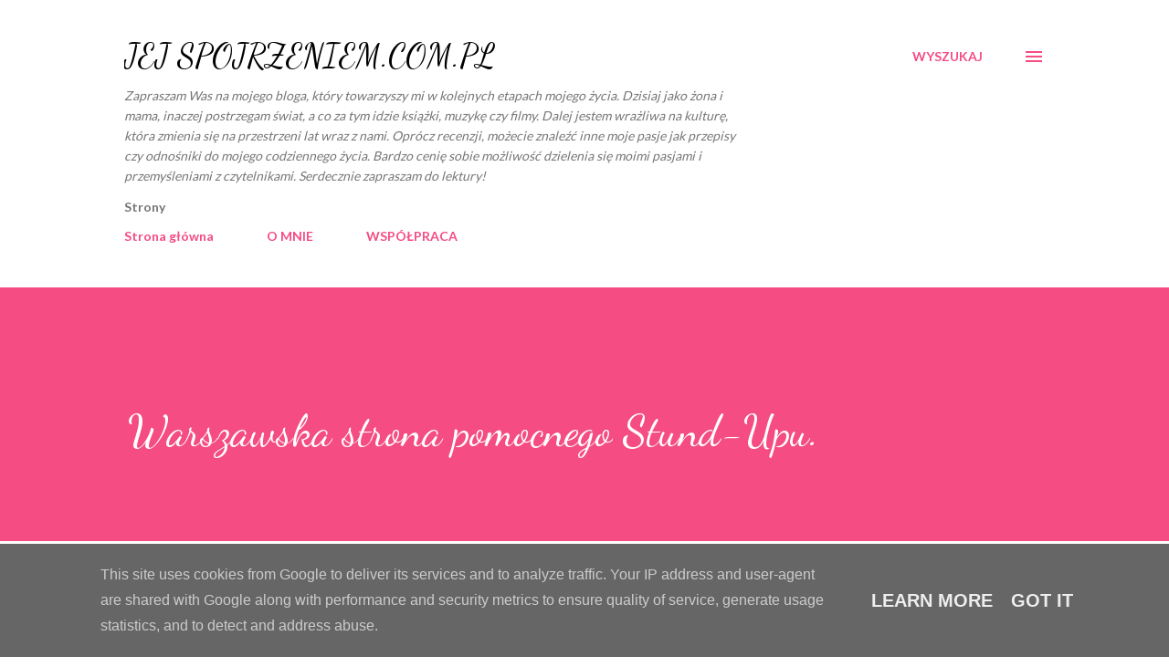

--- FILE ---
content_type: text/html; charset=UTF-8
request_url: http://www.jejspojrzeniem.com.pl/2016/07/warszawska-strona-pomocnego-stund-upu.html
body_size: 30343
content:
<!DOCTYPE html>
<html dir='ltr' lang='pl'>
<head>
<meta content='width=device-width, initial-scale=1' name='viewport'/>
<title>Warszawska strona pomocnego Stund-Upu.</title>
<meta content='text/html; charset=UTF-8' http-equiv='Content-Type'/>
<!-- Chrome, Firefox OS and Opera -->
<meta content='#ffffff' name='theme-color'/>
<!-- Windows Phone -->
<meta content='#ffffff' name='msapplication-navbutton-color'/>
<meta content='blogger' name='generator'/>
<link href='http://www.jejspojrzeniem.com.pl/favicon.ico' rel='icon' type='image/x-icon'/>
<link href='http://www.jejspojrzeniem.com.pl/2016/07/warszawska-strona-pomocnego-stund-upu.html' rel='canonical'/>
<link rel="alternate" type="application/atom+xml" title="JEJ SPOJRZENIEM.COM.PL  - Atom" href="http://www.jejspojrzeniem.com.pl/feeds/posts/default" />
<link rel="alternate" type="application/rss+xml" title="JEJ SPOJRZENIEM.COM.PL  - RSS" href="http://www.jejspojrzeniem.com.pl/feeds/posts/default?alt=rss" />
<link rel="service.post" type="application/atom+xml" title="JEJ SPOJRZENIEM.COM.PL  - Atom" href="https://www.blogger.com/feeds/7398539216385288643/posts/default" />

<link rel="alternate" type="application/atom+xml" title="JEJ SPOJRZENIEM.COM.PL  - Atom" href="http://www.jejspojrzeniem.com.pl/feeds/1362187263112882191/comments/default" />
<!--Can't find substitution for tag [blog.ieCssRetrofitLinks]-->
<link href='https://blogger.googleusercontent.com/img/b/R29vZ2xl/AVvXsEi4Mmf6GPQSMbf-ako6GXIW_f1oYqRmd8C63VtmosF60JsSRuO9wRpucVVp1rgXahMZ4klg-JFvOMavPq9efUnd7sEKjWGEjE-hEU9EPMA3PH_TqXo1KTal-dZ_592PPXYwIlmqmhDwnl0R/s320/12901288_10153690706571725_6986158681447434230_o.jpg' rel='image_src'/>
<meta content='http://www.jejspojrzeniem.com.pl/2016/07/warszawska-strona-pomocnego-stund-upu.html' property='og:url'/>
<meta content='Warszawska strona pomocnego Stund-Upu.' property='og:title'/>
<meta content='    Śmiechem, możesz wiele zdziałać.  ' property='og:description'/>
<meta content='https://blogger.googleusercontent.com/img/b/R29vZ2xl/AVvXsEi4Mmf6GPQSMbf-ako6GXIW_f1oYqRmd8C63VtmosF60JsSRuO9wRpucVVp1rgXahMZ4klg-JFvOMavPq9efUnd7sEKjWGEjE-hEU9EPMA3PH_TqXo1KTal-dZ_592PPXYwIlmqmhDwnl0R/w1200-h630-p-k-no-nu/12901288_10153690706571725_6986158681447434230_o.jpg' property='og:image'/>
<style type='text/css'>@font-face{font-family:'Dancing Script';font-style:normal;font-weight:400;font-display:swap;src:url(//fonts.gstatic.com/s/dancingscript/v29/If2cXTr6YS-zF4S-kcSWSVi_sxjsohD9F50Ruu7BMSo3Rep8hNX6plRPjLo.woff2)format('woff2');unicode-range:U+0102-0103,U+0110-0111,U+0128-0129,U+0168-0169,U+01A0-01A1,U+01AF-01B0,U+0300-0301,U+0303-0304,U+0308-0309,U+0323,U+0329,U+1EA0-1EF9,U+20AB;}@font-face{font-family:'Dancing Script';font-style:normal;font-weight:400;font-display:swap;src:url(//fonts.gstatic.com/s/dancingscript/v29/If2cXTr6YS-zF4S-kcSWSVi_sxjsohD9F50Ruu7BMSo3ROp8hNX6plRPjLo.woff2)format('woff2');unicode-range:U+0100-02BA,U+02BD-02C5,U+02C7-02CC,U+02CE-02D7,U+02DD-02FF,U+0304,U+0308,U+0329,U+1D00-1DBF,U+1E00-1E9F,U+1EF2-1EFF,U+2020,U+20A0-20AB,U+20AD-20C0,U+2113,U+2C60-2C7F,U+A720-A7FF;}@font-face{font-family:'Dancing Script';font-style:normal;font-weight:400;font-display:swap;src:url(//fonts.gstatic.com/s/dancingscript/v29/If2cXTr6YS-zF4S-kcSWSVi_sxjsohD9F50Ruu7BMSo3Sup8hNX6plRP.woff2)format('woff2');unicode-range:U+0000-00FF,U+0131,U+0152-0153,U+02BB-02BC,U+02C6,U+02DA,U+02DC,U+0304,U+0308,U+0329,U+2000-206F,U+20AC,U+2122,U+2191,U+2193,U+2212,U+2215,U+FEFF,U+FFFD;}@font-face{font-family:'EB Garamond';font-style:italic;font-weight:600;font-display:swap;src:url(//fonts.gstatic.com/s/ebgaramond/v32/SlGFmQSNjdsmc35JDF1K5GRwUjcdlttVFm-rI7diR79wU6i1hGFJRvzr2Q.woff2)format('woff2');unicode-range:U+0460-052F,U+1C80-1C8A,U+20B4,U+2DE0-2DFF,U+A640-A69F,U+FE2E-FE2F;}@font-face{font-family:'EB Garamond';font-style:italic;font-weight:600;font-display:swap;src:url(//fonts.gstatic.com/s/ebgaramond/v32/SlGFmQSNjdsmc35JDF1K5GRwUjcdlttVFm-rI7diR795U6i1hGFJRvzr2Q.woff2)format('woff2');unicode-range:U+0301,U+0400-045F,U+0490-0491,U+04B0-04B1,U+2116;}@font-face{font-family:'EB Garamond';font-style:italic;font-weight:600;font-display:swap;src:url(//fonts.gstatic.com/s/ebgaramond/v32/SlGFmQSNjdsmc35JDF1K5GRwUjcdlttVFm-rI7diR79xU6i1hGFJRvzr2Q.woff2)format('woff2');unicode-range:U+1F00-1FFF;}@font-face{font-family:'EB Garamond';font-style:italic;font-weight:600;font-display:swap;src:url(//fonts.gstatic.com/s/ebgaramond/v32/SlGFmQSNjdsmc35JDF1K5GRwUjcdlttVFm-rI7diR79-U6i1hGFJRvzr2Q.woff2)format('woff2');unicode-range:U+0370-0377,U+037A-037F,U+0384-038A,U+038C,U+038E-03A1,U+03A3-03FF;}@font-face{font-family:'EB Garamond';font-style:italic;font-weight:600;font-display:swap;src:url(//fonts.gstatic.com/s/ebgaramond/v32/SlGFmQSNjdsmc35JDF1K5GRwUjcdlttVFm-rI7diR79yU6i1hGFJRvzr2Q.woff2)format('woff2');unicode-range:U+0102-0103,U+0110-0111,U+0128-0129,U+0168-0169,U+01A0-01A1,U+01AF-01B0,U+0300-0301,U+0303-0304,U+0308-0309,U+0323,U+0329,U+1EA0-1EF9,U+20AB;}@font-face{font-family:'EB Garamond';font-style:italic;font-weight:600;font-display:swap;src:url(//fonts.gstatic.com/s/ebgaramond/v32/SlGFmQSNjdsmc35JDF1K5GRwUjcdlttVFm-rI7diR79zU6i1hGFJRvzr2Q.woff2)format('woff2');unicode-range:U+0100-02BA,U+02BD-02C5,U+02C7-02CC,U+02CE-02D7,U+02DD-02FF,U+0304,U+0308,U+0329,U+1D00-1DBF,U+1E00-1E9F,U+1EF2-1EFF,U+2020,U+20A0-20AB,U+20AD-20C0,U+2113,U+2C60-2C7F,U+A720-A7FF;}@font-face{font-family:'EB Garamond';font-style:italic;font-weight:600;font-display:swap;src:url(//fonts.gstatic.com/s/ebgaramond/v32/SlGFmQSNjdsmc35JDF1K5GRwUjcdlttVFm-rI7diR799U6i1hGFJRvw.woff2)format('woff2');unicode-range:U+0000-00FF,U+0131,U+0152-0153,U+02BB-02BC,U+02C6,U+02DA,U+02DC,U+0304,U+0308,U+0329,U+2000-206F,U+20AC,U+2122,U+2191,U+2193,U+2212,U+2215,U+FEFF,U+FFFD;}@font-face{font-family:'Lato';font-style:normal;font-weight:400;font-display:swap;src:url(//fonts.gstatic.com/s/lato/v25/S6uyw4BMUTPHjxAwXiWtFCfQ7A.woff2)format('woff2');unicode-range:U+0100-02BA,U+02BD-02C5,U+02C7-02CC,U+02CE-02D7,U+02DD-02FF,U+0304,U+0308,U+0329,U+1D00-1DBF,U+1E00-1E9F,U+1EF2-1EFF,U+2020,U+20A0-20AB,U+20AD-20C0,U+2113,U+2C60-2C7F,U+A720-A7FF;}@font-face{font-family:'Lato';font-style:normal;font-weight:400;font-display:swap;src:url(//fonts.gstatic.com/s/lato/v25/S6uyw4BMUTPHjx4wXiWtFCc.woff2)format('woff2');unicode-range:U+0000-00FF,U+0131,U+0152-0153,U+02BB-02BC,U+02C6,U+02DA,U+02DC,U+0304,U+0308,U+0329,U+2000-206F,U+20AC,U+2122,U+2191,U+2193,U+2212,U+2215,U+FEFF,U+FFFD;}@font-face{font-family:'Lato';font-style:normal;font-weight:700;font-display:swap;src:url(//fonts.gstatic.com/s/lato/v25/S6u9w4BMUTPHh6UVSwaPGQ3q5d0N7w.woff2)format('woff2');unicode-range:U+0100-02BA,U+02BD-02C5,U+02C7-02CC,U+02CE-02D7,U+02DD-02FF,U+0304,U+0308,U+0329,U+1D00-1DBF,U+1E00-1E9F,U+1EF2-1EFF,U+2020,U+20A0-20AB,U+20AD-20C0,U+2113,U+2C60-2C7F,U+A720-A7FF;}@font-face{font-family:'Lato';font-style:normal;font-weight:700;font-display:swap;src:url(//fonts.gstatic.com/s/lato/v25/S6u9w4BMUTPHh6UVSwiPGQ3q5d0.woff2)format('woff2');unicode-range:U+0000-00FF,U+0131,U+0152-0153,U+02BB-02BC,U+02C6,U+02DA,U+02DC,U+0304,U+0308,U+0329,U+2000-206F,U+20AC,U+2122,U+2191,U+2193,U+2212,U+2215,U+FEFF,U+FFFD;}@font-face{font-family:'Open Sans';font-style:normal;font-weight:600;font-stretch:100%;font-display:swap;src:url(//fonts.gstatic.com/s/opensans/v44/memSYaGs126MiZpBA-UvWbX2vVnXBbObj2OVZyOOSr4dVJWUgsgH1x4taVIUwaEQbjB_mQ.woff2)format('woff2');unicode-range:U+0460-052F,U+1C80-1C8A,U+20B4,U+2DE0-2DFF,U+A640-A69F,U+FE2E-FE2F;}@font-face{font-family:'Open Sans';font-style:normal;font-weight:600;font-stretch:100%;font-display:swap;src:url(//fonts.gstatic.com/s/opensans/v44/memSYaGs126MiZpBA-UvWbX2vVnXBbObj2OVZyOOSr4dVJWUgsgH1x4kaVIUwaEQbjB_mQ.woff2)format('woff2');unicode-range:U+0301,U+0400-045F,U+0490-0491,U+04B0-04B1,U+2116;}@font-face{font-family:'Open Sans';font-style:normal;font-weight:600;font-stretch:100%;font-display:swap;src:url(//fonts.gstatic.com/s/opensans/v44/memSYaGs126MiZpBA-UvWbX2vVnXBbObj2OVZyOOSr4dVJWUgsgH1x4saVIUwaEQbjB_mQ.woff2)format('woff2');unicode-range:U+1F00-1FFF;}@font-face{font-family:'Open Sans';font-style:normal;font-weight:600;font-stretch:100%;font-display:swap;src:url(//fonts.gstatic.com/s/opensans/v44/memSYaGs126MiZpBA-UvWbX2vVnXBbObj2OVZyOOSr4dVJWUgsgH1x4jaVIUwaEQbjB_mQ.woff2)format('woff2');unicode-range:U+0370-0377,U+037A-037F,U+0384-038A,U+038C,U+038E-03A1,U+03A3-03FF;}@font-face{font-family:'Open Sans';font-style:normal;font-weight:600;font-stretch:100%;font-display:swap;src:url(//fonts.gstatic.com/s/opensans/v44/memSYaGs126MiZpBA-UvWbX2vVnXBbObj2OVZyOOSr4dVJWUgsgH1x4iaVIUwaEQbjB_mQ.woff2)format('woff2');unicode-range:U+0307-0308,U+0590-05FF,U+200C-2010,U+20AA,U+25CC,U+FB1D-FB4F;}@font-face{font-family:'Open Sans';font-style:normal;font-weight:600;font-stretch:100%;font-display:swap;src:url(//fonts.gstatic.com/s/opensans/v44/memSYaGs126MiZpBA-UvWbX2vVnXBbObj2OVZyOOSr4dVJWUgsgH1x5caVIUwaEQbjB_mQ.woff2)format('woff2');unicode-range:U+0302-0303,U+0305,U+0307-0308,U+0310,U+0312,U+0315,U+031A,U+0326-0327,U+032C,U+032F-0330,U+0332-0333,U+0338,U+033A,U+0346,U+034D,U+0391-03A1,U+03A3-03A9,U+03B1-03C9,U+03D1,U+03D5-03D6,U+03F0-03F1,U+03F4-03F5,U+2016-2017,U+2034-2038,U+203C,U+2040,U+2043,U+2047,U+2050,U+2057,U+205F,U+2070-2071,U+2074-208E,U+2090-209C,U+20D0-20DC,U+20E1,U+20E5-20EF,U+2100-2112,U+2114-2115,U+2117-2121,U+2123-214F,U+2190,U+2192,U+2194-21AE,U+21B0-21E5,U+21F1-21F2,U+21F4-2211,U+2213-2214,U+2216-22FF,U+2308-230B,U+2310,U+2319,U+231C-2321,U+2336-237A,U+237C,U+2395,U+239B-23B7,U+23D0,U+23DC-23E1,U+2474-2475,U+25AF,U+25B3,U+25B7,U+25BD,U+25C1,U+25CA,U+25CC,U+25FB,U+266D-266F,U+27C0-27FF,U+2900-2AFF,U+2B0E-2B11,U+2B30-2B4C,U+2BFE,U+3030,U+FF5B,U+FF5D,U+1D400-1D7FF,U+1EE00-1EEFF;}@font-face{font-family:'Open Sans';font-style:normal;font-weight:600;font-stretch:100%;font-display:swap;src:url(//fonts.gstatic.com/s/opensans/v44/memSYaGs126MiZpBA-UvWbX2vVnXBbObj2OVZyOOSr4dVJWUgsgH1x5OaVIUwaEQbjB_mQ.woff2)format('woff2');unicode-range:U+0001-000C,U+000E-001F,U+007F-009F,U+20DD-20E0,U+20E2-20E4,U+2150-218F,U+2190,U+2192,U+2194-2199,U+21AF,U+21E6-21F0,U+21F3,U+2218-2219,U+2299,U+22C4-22C6,U+2300-243F,U+2440-244A,U+2460-24FF,U+25A0-27BF,U+2800-28FF,U+2921-2922,U+2981,U+29BF,U+29EB,U+2B00-2BFF,U+4DC0-4DFF,U+FFF9-FFFB,U+10140-1018E,U+10190-1019C,U+101A0,U+101D0-101FD,U+102E0-102FB,U+10E60-10E7E,U+1D2C0-1D2D3,U+1D2E0-1D37F,U+1F000-1F0FF,U+1F100-1F1AD,U+1F1E6-1F1FF,U+1F30D-1F30F,U+1F315,U+1F31C,U+1F31E,U+1F320-1F32C,U+1F336,U+1F378,U+1F37D,U+1F382,U+1F393-1F39F,U+1F3A7-1F3A8,U+1F3AC-1F3AF,U+1F3C2,U+1F3C4-1F3C6,U+1F3CA-1F3CE,U+1F3D4-1F3E0,U+1F3ED,U+1F3F1-1F3F3,U+1F3F5-1F3F7,U+1F408,U+1F415,U+1F41F,U+1F426,U+1F43F,U+1F441-1F442,U+1F444,U+1F446-1F449,U+1F44C-1F44E,U+1F453,U+1F46A,U+1F47D,U+1F4A3,U+1F4B0,U+1F4B3,U+1F4B9,U+1F4BB,U+1F4BF,U+1F4C8-1F4CB,U+1F4D6,U+1F4DA,U+1F4DF,U+1F4E3-1F4E6,U+1F4EA-1F4ED,U+1F4F7,U+1F4F9-1F4FB,U+1F4FD-1F4FE,U+1F503,U+1F507-1F50B,U+1F50D,U+1F512-1F513,U+1F53E-1F54A,U+1F54F-1F5FA,U+1F610,U+1F650-1F67F,U+1F687,U+1F68D,U+1F691,U+1F694,U+1F698,U+1F6AD,U+1F6B2,U+1F6B9-1F6BA,U+1F6BC,U+1F6C6-1F6CF,U+1F6D3-1F6D7,U+1F6E0-1F6EA,U+1F6F0-1F6F3,U+1F6F7-1F6FC,U+1F700-1F7FF,U+1F800-1F80B,U+1F810-1F847,U+1F850-1F859,U+1F860-1F887,U+1F890-1F8AD,U+1F8B0-1F8BB,U+1F8C0-1F8C1,U+1F900-1F90B,U+1F93B,U+1F946,U+1F984,U+1F996,U+1F9E9,U+1FA00-1FA6F,U+1FA70-1FA7C,U+1FA80-1FA89,U+1FA8F-1FAC6,U+1FACE-1FADC,U+1FADF-1FAE9,U+1FAF0-1FAF8,U+1FB00-1FBFF;}@font-face{font-family:'Open Sans';font-style:normal;font-weight:600;font-stretch:100%;font-display:swap;src:url(//fonts.gstatic.com/s/opensans/v44/memSYaGs126MiZpBA-UvWbX2vVnXBbObj2OVZyOOSr4dVJWUgsgH1x4vaVIUwaEQbjB_mQ.woff2)format('woff2');unicode-range:U+0102-0103,U+0110-0111,U+0128-0129,U+0168-0169,U+01A0-01A1,U+01AF-01B0,U+0300-0301,U+0303-0304,U+0308-0309,U+0323,U+0329,U+1EA0-1EF9,U+20AB;}@font-face{font-family:'Open Sans';font-style:normal;font-weight:600;font-stretch:100%;font-display:swap;src:url(//fonts.gstatic.com/s/opensans/v44/memSYaGs126MiZpBA-UvWbX2vVnXBbObj2OVZyOOSr4dVJWUgsgH1x4uaVIUwaEQbjB_mQ.woff2)format('woff2');unicode-range:U+0100-02BA,U+02BD-02C5,U+02C7-02CC,U+02CE-02D7,U+02DD-02FF,U+0304,U+0308,U+0329,U+1D00-1DBF,U+1E00-1E9F,U+1EF2-1EFF,U+2020,U+20A0-20AB,U+20AD-20C0,U+2113,U+2C60-2C7F,U+A720-A7FF;}@font-face{font-family:'Open Sans';font-style:normal;font-weight:600;font-stretch:100%;font-display:swap;src:url(//fonts.gstatic.com/s/opensans/v44/memSYaGs126MiZpBA-UvWbX2vVnXBbObj2OVZyOOSr4dVJWUgsgH1x4gaVIUwaEQbjA.woff2)format('woff2');unicode-range:U+0000-00FF,U+0131,U+0152-0153,U+02BB-02BC,U+02C6,U+02DA,U+02DC,U+0304,U+0308,U+0329,U+2000-206F,U+20AC,U+2122,U+2191,U+2193,U+2212,U+2215,U+FEFF,U+FFFD;}</style>
<style id='page-skin-1' type='text/css'><!--
/*! normalize.css v3.0.1 | MIT License | git.io/normalize */html{font-family:sans-serif;-ms-text-size-adjust:100%;-webkit-text-size-adjust:100%}body{margin:0}article,aside,details,figcaption,figure,footer,header,hgroup,main,nav,section,summary{display:block}audio,canvas,progress,video{display:inline-block;vertical-align:baseline}audio:not([controls]){display:none;height:0}[hidden],template{display:none}a{background:transparent}a:active,a:hover{outline:0}abbr[title]{border-bottom:1px dotted}b,strong{font-weight:bold}dfn{font-style:italic}h1{font-size:2em;margin:.67em 0}mark{background:#ff0;color:#000}small{font-size:80%}sub,sup{font-size:75%;line-height:0;position:relative;vertical-align:baseline}sup{top:-0.5em}sub{bottom:-0.25em}img{border:0}svg:not(:root){overflow:hidden}figure{margin:1em 40px}hr{-moz-box-sizing:content-box;box-sizing:content-box;height:0}pre{overflow:auto}code,kbd,pre,samp{font-family:monospace,monospace;font-size:1em}button,input,optgroup,select,textarea{color:inherit;font:inherit;margin:0}button{overflow:visible}button,select{text-transform:none}button,html input[type="button"],input[type="reset"],input[type="submit"]{-webkit-appearance:button;cursor:pointer}button[disabled],html input[disabled]{cursor:default}button::-moz-focus-inner,input::-moz-focus-inner{border:0;padding:0}input{line-height:normal}input[type="checkbox"],input[type="radio"]{box-sizing:border-box;padding:0}input[type="number"]::-webkit-inner-spin-button,input[type="number"]::-webkit-outer-spin-button{height:auto}input[type="search"]{-webkit-appearance:textfield;-moz-box-sizing:content-box;-webkit-box-sizing:content-box;box-sizing:content-box}input[type="search"]::-webkit-search-cancel-button,input[type="search"]::-webkit-search-decoration{-webkit-appearance:none}fieldset{border:1px solid #c0c0c0;margin:0 2px;padding:.35em .625em .75em}legend{border:0;padding:0}textarea{overflow:auto}optgroup{font-weight:bold}table{border-collapse:collapse;border-spacing:0}td,th{padding:0}
body{
overflow-wrap:break-word;
word-break:break-word;
word-wrap:break-word
}
.hidden{
display:none
}
.invisible{
visibility:hidden
}
.container::after,.float-container::after{
clear:both;
content:"";
display:table
}
.clearboth{
clear:both
}
#comments .comment .comment-actions,.subscribe-popup .FollowByEmail .follow-by-email-submit,.widget.Profile .profile-link{
background:0 0;
border:0;
box-shadow:none;
color:#f44c83;
cursor:pointer;
font-size:14px;
font-weight:700;
outline:0;
text-decoration:none;
text-transform:uppercase;
width:auto
}
.dim-overlay{
background-color:rgba(0,0,0,.54);
height:100vh;
left:0;
position:fixed;
top:0;
width:100%
}
#sharing-dim-overlay{
background-color:transparent
}
input::-ms-clear{
display:none
}
.blogger-logo,.svg-icon-24.blogger-logo{
fill:#ff9800;
opacity:1
}
.loading-spinner-large{
-webkit-animation:mspin-rotate 1.568s infinite linear;
animation:mspin-rotate 1.568s infinite linear;
height:48px;
overflow:hidden;
position:absolute;
width:48px;
z-index:200
}
.loading-spinner-large>div{
-webkit-animation:mspin-revrot 5332ms infinite steps(4);
animation:mspin-revrot 5332ms infinite steps(4)
}
.loading-spinner-large>div>div{
-webkit-animation:mspin-singlecolor-large-film 1333ms infinite steps(81);
animation:mspin-singlecolor-large-film 1333ms infinite steps(81);
background-size:100%;
height:48px;
width:3888px
}
.mspin-black-large>div>div,.mspin-grey_54-large>div>div{
background-image:url(https://www.blogblog.com/indie/mspin_black_large.svg)
}
.mspin-white-large>div>div{
background-image:url(https://www.blogblog.com/indie/mspin_white_large.svg)
}
.mspin-grey_54-large{
opacity:.54
}
@-webkit-keyframes mspin-singlecolor-large-film{
from{
-webkit-transform:translateX(0);
transform:translateX(0)
}
to{
-webkit-transform:translateX(-3888px);
transform:translateX(-3888px)
}
}
@keyframes mspin-singlecolor-large-film{
from{
-webkit-transform:translateX(0);
transform:translateX(0)
}
to{
-webkit-transform:translateX(-3888px);
transform:translateX(-3888px)
}
}
@-webkit-keyframes mspin-rotate{
from{
-webkit-transform:rotate(0);
transform:rotate(0)
}
to{
-webkit-transform:rotate(360deg);
transform:rotate(360deg)
}
}
@keyframes mspin-rotate{
from{
-webkit-transform:rotate(0);
transform:rotate(0)
}
to{
-webkit-transform:rotate(360deg);
transform:rotate(360deg)
}
}
@-webkit-keyframes mspin-revrot{
from{
-webkit-transform:rotate(0);
transform:rotate(0)
}
to{
-webkit-transform:rotate(-360deg);
transform:rotate(-360deg)
}
}
@keyframes mspin-revrot{
from{
-webkit-transform:rotate(0);
transform:rotate(0)
}
to{
-webkit-transform:rotate(-360deg);
transform:rotate(-360deg)
}
}
.skip-navigation{
background-color:#fff;
box-sizing:border-box;
color:#000;
display:block;
height:0;
left:0;
line-height:50px;
overflow:hidden;
padding-top:0;
position:fixed;
text-align:center;
top:0;
-webkit-transition:box-shadow .3s,height .3s,padding-top .3s;
transition:box-shadow .3s,height .3s,padding-top .3s;
width:100%;
z-index:900
}
.skip-navigation:focus{
box-shadow:0 4px 5px 0 rgba(0,0,0,.14),0 1px 10px 0 rgba(0,0,0,.12),0 2px 4px -1px rgba(0,0,0,.2);
height:50px
}
#main{
outline:0
}
.main-heading{
position:absolute;
clip:rect(1px,1px,1px,1px);
padding:0;
border:0;
height:1px;
width:1px;
overflow:hidden
}
.Attribution{
margin-top:1em;
text-align:center
}
.Attribution .blogger img,.Attribution .blogger svg{
vertical-align:bottom
}
.Attribution .blogger img{
margin-right:.5em
}
.Attribution div{
line-height:24px;
margin-top:.5em
}
.Attribution .copyright,.Attribution .image-attribution{
font-size:.7em;
margin-top:1.5em
}
.BLOG_mobile_video_class{
display:none
}
.bg-photo{
background-attachment:scroll!important
}
body .CSS_LIGHTBOX{
z-index:900
}
.extendable .show-less,.extendable .show-more{
border-color:#f44c83;
color:#f44c83;
margin-top:8px
}
.extendable .show-less.hidden,.extendable .show-more.hidden{
display:none
}
.inline-ad{
display:none;
max-width:100%;
overflow:hidden
}
.adsbygoogle{
display:block
}
#cookieChoiceInfo{
bottom:0;
top:auto
}
iframe.b-hbp-video{
border:0
}
.post-body img{
max-width:100%
}
.post-body iframe{
max-width:100%
}
.post-body a[imageanchor="1"]{
display:inline-block
}
.byline{
margin-right:1em
}
.byline:last-child{
margin-right:0
}
.link-copied-dialog{
max-width:520px;
outline:0
}
.link-copied-dialog .modal-dialog-buttons{
margin-top:8px
}
.link-copied-dialog .goog-buttonset-default{
background:0 0;
border:0
}
.link-copied-dialog .goog-buttonset-default:focus{
outline:0
}
.paging-control-container{
margin-bottom:16px
}
.paging-control-container .paging-control{
display:inline-block
}
.paging-control-container .comment-range-text::after,.paging-control-container .paging-control{
color:#f44c83
}
.paging-control-container .comment-range-text,.paging-control-container .paging-control{
margin-right:8px
}
.paging-control-container .comment-range-text::after,.paging-control-container .paging-control::after{
content:"\b7";
cursor:default;
padding-left:8px;
pointer-events:none
}
.paging-control-container .comment-range-text:last-child::after,.paging-control-container .paging-control:last-child::after{
content:none
}
.byline.reactions iframe{
height:20px
}
.b-notification{
color:#000;
background-color:#fff;
border-bottom:solid 1px #000;
box-sizing:border-box;
padding:16px 32px;
text-align:center
}
.b-notification.visible{
-webkit-transition:margin-top .3s cubic-bezier(.4,0,.2,1);
transition:margin-top .3s cubic-bezier(.4,0,.2,1)
}
.b-notification.invisible{
position:absolute
}
.b-notification-close{
position:absolute;
right:8px;
top:8px
}
.no-posts-message{
line-height:40px;
text-align:center
}
@media screen and (max-width:968px){
body.item-view .post-body a[imageanchor="1"][style*="float: left;"],body.item-view .post-body a[imageanchor="1"][style*="float: right;"]{
float:none!important;
clear:none!important
}
body.item-view .post-body a[imageanchor="1"] img{
display:block;
height:auto;
margin:0 auto
}
body.item-view .post-body>.separator:first-child>a[imageanchor="1"]:first-child{
margin-top:20px
}
.post-body a[imageanchor]{
display:block
}
body.item-view .post-body a[imageanchor="1"]{
margin-left:0!important;
margin-right:0!important
}
body.item-view .post-body a[imageanchor="1"]+a[imageanchor="1"]{
margin-top:16px
}
}
.item-control{
display:none
}
#comments{
border-top:1px dashed rgba(0,0,0,.54);
margin-top:20px;
padding:20px
}
#comments .comment-thread ol{
margin:0;
padding-left:0;
padding-left:0
}
#comments .comment .comment-replybox-single,#comments .comment-thread .comment-replies{
margin-left:60px
}
#comments .comment-thread .thread-count{
display:none
}
#comments .comment{
list-style-type:none;
padding:0 0 30px;
position:relative
}
#comments .comment .comment{
padding-bottom:8px
}
.comment .avatar-image-container{
position:absolute
}
.comment .avatar-image-container img{
border-radius:50%
}
.avatar-image-container svg,.comment .avatar-image-container .avatar-icon{
border-radius:50%;
border:solid 1px #f44c83;
box-sizing:border-box;
fill:#f44c83;
height:35px;
margin:0;
padding:7px;
width:35px
}
.comment .comment-block{
margin-top:10px;
margin-left:60px;
padding-bottom:0
}
#comments .comment-author-header-wrapper{
margin-left:40px
}
#comments .comment .thread-expanded .comment-block{
padding-bottom:20px
}
#comments .comment .comment-header .user,#comments .comment .comment-header .user a{
color:#292929;
font-style:normal;
font-weight:700
}
#comments .comment .comment-actions{
bottom:0;
margin-bottom:15px;
position:absolute
}
#comments .comment .comment-actions>*{
margin-right:8px
}
#comments .comment .comment-header .datetime{
bottom:0;
color:rgba(0,0,0,0.54);
display:inline-block;
font-size:13px;
font-style:italic;
margin-left:8px
}
#comments .comment .comment-footer .comment-timestamp a,#comments .comment .comment-header .datetime a{
color:rgba(0,0,0,0.54)
}
#comments .comment .comment-content,.comment .comment-body{
margin-top:12px;
word-break:break-word
}
.comment-body{
margin-bottom:12px
}
#comments.embed[data-num-comments="0"]{
border:0;
margin-top:0;
padding-top:0
}
#comments.embed[data-num-comments="0"] #comment-post-message,#comments.embed[data-num-comments="0"] div.comment-form>p,#comments.embed[data-num-comments="0"] p.comment-footer{
display:none
}
#comment-editor-src{
display:none
}
.comments .comments-content .loadmore.loaded{
max-height:0;
opacity:0;
overflow:hidden
}
.extendable .remaining-items{
height:0;
overflow:hidden;
-webkit-transition:height .3s cubic-bezier(.4,0,.2,1);
transition:height .3s cubic-bezier(.4,0,.2,1)
}
.extendable .remaining-items.expanded{
height:auto
}
.svg-icon-24,.svg-icon-24-button{
cursor:pointer;
height:24px;
width:24px;
min-width:24px
}
.touch-icon{
margin:-12px;
padding:12px
}
.touch-icon:active,.touch-icon:focus{
background-color:rgba(153,153,153,.4);
border-radius:50%
}
svg:not(:root).touch-icon{
overflow:visible
}
html[dir=rtl] .rtl-reversible-icon{
-webkit-transform:scaleX(-1);
-ms-transform:scaleX(-1);
transform:scaleX(-1)
}
.svg-icon-24-button,.touch-icon-button{
background:0 0;
border:0;
margin:0;
outline:0;
padding:0
}
.touch-icon-button .touch-icon:active,.touch-icon-button .touch-icon:focus{
background-color:transparent
}
.touch-icon-button:active .touch-icon,.touch-icon-button:focus .touch-icon{
background-color:rgba(153,153,153,.4);
border-radius:50%
}
.Profile .default-avatar-wrapper .avatar-icon{
border-radius:50%;
border:solid 1px #000000;
box-sizing:border-box;
fill:#000000;
margin:0
}
.Profile .individual .default-avatar-wrapper .avatar-icon{
padding:25px
}
.Profile .individual .avatar-icon,.Profile .individual .profile-img{
height:120px;
width:120px
}
.Profile .team .default-avatar-wrapper .avatar-icon{
padding:8px
}
.Profile .team .avatar-icon,.Profile .team .default-avatar-wrapper,.Profile .team .profile-img{
height:40px;
width:40px
}
.snippet-container{
margin:0;
position:relative;
overflow:hidden
}
.snippet-fade{
bottom:0;
box-sizing:border-box;
position:absolute;
width:96px
}
.snippet-fade{
right:0
}
.snippet-fade:after{
content:"\2026"
}
.snippet-fade:after{
float:right
}
.post-bottom{
-webkit-box-align:center;
-webkit-align-items:center;
-ms-flex-align:center;
align-items:center;
display:-webkit-box;
display:-webkit-flex;
display:-ms-flexbox;
display:flex;
-webkit-flex-wrap:wrap;
-ms-flex-wrap:wrap;
flex-wrap:wrap
}
.post-footer{
-webkit-box-flex:1;
-webkit-flex:1 1 auto;
-ms-flex:1 1 auto;
flex:1 1 auto;
-webkit-flex-wrap:wrap;
-ms-flex-wrap:wrap;
flex-wrap:wrap;
-webkit-box-ordinal-group:2;
-webkit-order:1;
-ms-flex-order:1;
order:1
}
.post-footer>*{
-webkit-box-flex:0;
-webkit-flex:0 1 auto;
-ms-flex:0 1 auto;
flex:0 1 auto
}
.post-footer .byline:last-child{
margin-right:1em
}
.jump-link{
-webkit-box-flex:0;
-webkit-flex:0 0 auto;
-ms-flex:0 0 auto;
flex:0 0 auto;
-webkit-box-ordinal-group:3;
-webkit-order:2;
-ms-flex-order:2;
order:2
}
.centered-top-container.sticky{
left:0;
position:fixed;
right:0;
top:0;
width:auto;
z-index:8;
-webkit-transition-property:opacity,-webkit-transform;
transition-property:opacity,-webkit-transform;
transition-property:transform,opacity;
transition-property:transform,opacity,-webkit-transform;
-webkit-transition-duration:.2s;
transition-duration:.2s;
-webkit-transition-timing-function:cubic-bezier(.4,0,.2,1);
transition-timing-function:cubic-bezier(.4,0,.2,1)
}
.centered-top-placeholder{
display:none
}
.collapsed-header .centered-top-placeholder{
display:block
}
.centered-top-container .Header .replaced h1,.centered-top-placeholder .Header .replaced h1{
display:none
}
.centered-top-container.sticky .Header .replaced h1{
display:block
}
.centered-top-container.sticky .Header .header-widget{
background:0 0
}
.centered-top-container.sticky .Header .header-image-wrapper{
display:none
}
.centered-top-container img,.centered-top-placeholder img{
max-width:100%
}
.collapsible{
-webkit-transition:height .3s cubic-bezier(.4,0,.2,1);
transition:height .3s cubic-bezier(.4,0,.2,1)
}
.collapsible,.collapsible>summary{
display:block;
overflow:hidden
}
.collapsible>:not(summary){
display:none
}
.collapsible[open]>:not(summary){
display:block
}
.collapsible:focus,.collapsible>summary:focus{
outline:0
}
.collapsible>summary{
cursor:pointer;
display:block;
padding:0
}
.collapsible:focus>summary,.collapsible>summary:focus{
background-color:transparent
}
.collapsible>summary::-webkit-details-marker{
display:none
}
.collapsible-title{
-webkit-box-align:center;
-webkit-align-items:center;
-ms-flex-align:center;
align-items:center;
display:-webkit-box;
display:-webkit-flex;
display:-ms-flexbox;
display:flex
}
.collapsible-title .title{
-webkit-box-flex:1;
-webkit-flex:1 1 auto;
-ms-flex:1 1 auto;
flex:1 1 auto;
-webkit-box-ordinal-group:1;
-webkit-order:0;
-ms-flex-order:0;
order:0;
overflow:hidden;
text-overflow:ellipsis;
white-space:nowrap
}
.collapsible-title .chevron-down,.collapsible[open] .collapsible-title .chevron-up{
display:block
}
.collapsible-title .chevron-up,.collapsible[open] .collapsible-title .chevron-down{
display:none
}
.overflowable-container{
max-height:48px;
overflow:hidden;
position:relative
}
.overflow-button{
cursor:pointer
}
#overflowable-dim-overlay{
background:0 0
}
.overflow-popup{
box-shadow:0 2px 2px 0 rgba(0,0,0,.14),0 3px 1px -2px rgba(0,0,0,.2),0 1px 5px 0 rgba(0,0,0,.12);
background-color:#ffffff;
left:0;
max-width:calc(100% - 32px);
position:absolute;
top:0;
visibility:hidden;
z-index:101
}
.overflow-popup ul{
list-style:none
}
.overflow-popup .tabs li,.overflow-popup li{
display:block;
height:auto
}
.overflow-popup .tabs li{
padding-left:0;
padding-right:0
}
.overflow-button.hidden,.overflow-popup .tabs li.hidden,.overflow-popup li.hidden{
display:none
}
.ripple{
position:relative
}
.ripple>*{
z-index:1
}
.splash-wrapper{
bottom:0;
left:0;
overflow:hidden;
pointer-events:none;
position:absolute;
right:0;
top:0;
z-index:0
}
.splash{
background:#ccc;
border-radius:100%;
display:block;
opacity:.6;
position:absolute;
-webkit-transform:scale(0);
-ms-transform:scale(0);
transform:scale(0)
}
.splash.animate{
-webkit-animation:ripple-effect .4s linear;
animation:ripple-effect .4s linear
}
@-webkit-keyframes ripple-effect{
100%{
opacity:0;
-webkit-transform:scale(2.5);
transform:scale(2.5)
}
}
@keyframes ripple-effect{
100%{
opacity:0;
-webkit-transform:scale(2.5);
transform:scale(2.5)
}
}
.search{
display:-webkit-box;
display:-webkit-flex;
display:-ms-flexbox;
display:flex;
line-height:24px;
width:24px
}
.search.focused{
width:100%
}
.search.focused .section{
width:100%
}
.search form{
z-index:101
}
.search h3{
display:none
}
.search form{
display:-webkit-box;
display:-webkit-flex;
display:-ms-flexbox;
display:flex;
-webkit-box-flex:1;
-webkit-flex:1 0 0;
-ms-flex:1 0 0px;
flex:1 0 0;
border-bottom:solid 1px transparent;
padding-bottom:8px
}
.search form>*{
display:none
}
.search.focused form>*{
display:block
}
.search .search-input label{
display:none
}
.centered-top-placeholder.cloned .search form{
z-index:30
}
.search.focused form{
border-color:#292929;
position:relative;
width:auto
}
.collapsed-header .centered-top-container .search.focused form{
border-bottom-color:transparent
}
.search-expand{
-webkit-box-flex:0;
-webkit-flex:0 0 auto;
-ms-flex:0 0 auto;
flex:0 0 auto
}
.search-expand-text{
display:none
}
.search-close{
display:inline;
vertical-align:middle
}
.search-input{
-webkit-box-flex:1;
-webkit-flex:1 0 1px;
-ms-flex:1 0 1px;
flex:1 0 1px
}
.search-input input{
background:0 0;
border:0;
box-sizing:border-box;
color:#292929;
display:inline-block;
outline:0;
width:calc(100% - 48px)
}
.search-input input.no-cursor{
color:transparent;
text-shadow:0 0 0 #292929
}
.collapsed-header .centered-top-container .search-action,.collapsed-header .centered-top-container .search-input input{
color:#292929
}
.collapsed-header .centered-top-container .search-input input.no-cursor{
color:transparent;
text-shadow:0 0 0 #292929
}
.collapsed-header .centered-top-container .search-input input.no-cursor:focus,.search-input input.no-cursor:focus{
outline:0
}
.search-focused>*{
visibility:hidden
}
.search-focused .search,.search-focused .search-icon{
visibility:visible
}
.search.focused .search-action{
display:block
}
.search.focused .search-action:disabled{
opacity:.3
}
.sidebar-container{
background-color:#f7f7f7;
max-width:320px;
overflow-y:auto;
-webkit-transition-property:-webkit-transform;
transition-property:-webkit-transform;
transition-property:transform;
transition-property:transform,-webkit-transform;
-webkit-transition-duration:.3s;
transition-duration:.3s;
-webkit-transition-timing-function:cubic-bezier(0,0,.2,1);
transition-timing-function:cubic-bezier(0,0,.2,1);
width:320px;
z-index:101;
-webkit-overflow-scrolling:touch
}
.sidebar-container .navigation{
line-height:0;
padding:16px
}
.sidebar-container .sidebar-back{
cursor:pointer
}
.sidebar-container .widget{
background:0 0;
margin:0 16px;
padding:16px 0
}
.sidebar-container .widget .title{
color:#000000;
margin:0
}
.sidebar-container .widget ul{
list-style:none;
margin:0;
padding:0
}
.sidebar-container .widget ul ul{
margin-left:1em
}
.sidebar-container .widget li{
font-size:16px;
line-height:normal
}
.sidebar-container .widget+.widget{
border-top:1px dashed #000000
}
.BlogArchive li{
margin:16px 0
}
.BlogArchive li:last-child{
margin-bottom:0
}
.Label li a{
display:inline-block
}
.BlogArchive .post-count,.Label .label-count{
float:right;
margin-left:.25em
}
.BlogArchive .post-count::before,.Label .label-count::before{
content:"("
}
.BlogArchive .post-count::after,.Label .label-count::after{
content:")"
}
.widget.Translate .skiptranslate>div{
display:block!important
}
.widget.Profile .profile-link{
display:-webkit-box;
display:-webkit-flex;
display:-ms-flexbox;
display:flex
}
.widget.Profile .team-member .default-avatar-wrapper,.widget.Profile .team-member .profile-img{
-webkit-box-flex:0;
-webkit-flex:0 0 auto;
-ms-flex:0 0 auto;
flex:0 0 auto;
margin-right:1em
}
.widget.Profile .individual .profile-link{
-webkit-box-orient:vertical;
-webkit-box-direction:normal;
-webkit-flex-direction:column;
-ms-flex-direction:column;
flex-direction:column
}
.widget.Profile .team .profile-link .profile-name{
-webkit-align-self:center;
-ms-flex-item-align:center;
align-self:center;
display:block;
-webkit-box-flex:1;
-webkit-flex:1 1 auto;
-ms-flex:1 1 auto;
flex:1 1 auto
}
.dim-overlay{
background-color:rgba(0,0,0,.54);
z-index:100
}
body.sidebar-visible{
overflow-y:hidden
}
@media screen and (max-width:1619px){
.sidebar-container{
bottom:0;
position:fixed;
top:0;
left:auto;
right:0
}
.sidebar-container.sidebar-invisible{
-webkit-transition-timing-function:cubic-bezier(.4,0,.6,1);
transition-timing-function:cubic-bezier(.4,0,.6,1);
-webkit-transform:translateX(320px);
-ms-transform:translateX(320px);
transform:translateX(320px)
}
}
.dialog{
box-shadow:0 2px 2px 0 rgba(0,0,0,.14),0 3px 1px -2px rgba(0,0,0,.2),0 1px 5px 0 rgba(0,0,0,.12);
background:#ffffff;
box-sizing:border-box;
color:#292929;
padding:30px;
position:fixed;
text-align:center;
width:calc(100% - 24px);
z-index:101
}
.dialog input[type=email],.dialog input[type=text]{
background-color:transparent;
border:0;
border-bottom:solid 1px rgba(41,41,41,.12);
color:#292929;
display:block;
font-family:Lato, sans-serif;
font-size:16px;
line-height:24px;
margin:auto;
padding-bottom:7px;
outline:0;
text-align:center;
width:100%
}
.dialog input[type=email]::-webkit-input-placeholder,.dialog input[type=text]::-webkit-input-placeholder{
color:#292929
}
.dialog input[type=email]::-moz-placeholder,.dialog input[type=text]::-moz-placeholder{
color:#292929
}
.dialog input[type=email]:-ms-input-placeholder,.dialog input[type=text]:-ms-input-placeholder{
color:#292929
}
.dialog input[type=email]::-ms-input-placeholder,.dialog input[type=text]::-ms-input-placeholder{
color:#292929
}
.dialog input[type=email]::placeholder,.dialog input[type=text]::placeholder{
color:#292929
}
.dialog input[type=email]:focus,.dialog input[type=text]:focus{
border-bottom:solid 2px #f44c83;
padding-bottom:6px
}
.dialog input.no-cursor{
color:transparent;
text-shadow:0 0 0 #292929
}
.dialog input.no-cursor:focus{
outline:0
}
.dialog input.no-cursor:focus{
outline:0
}
.dialog input[type=submit]{
font-family:Lato, sans-serif
}
.dialog .goog-buttonset-default{
color:#f44c83
}
.subscribe-popup{
max-width:364px
}
.subscribe-popup h3{
color:#ffffff;
font-size:1.8em;
margin-top:0
}
.subscribe-popup .FollowByEmail h3{
display:none
}
.subscribe-popup .FollowByEmail .follow-by-email-submit{
color:#f44c83;
display:inline-block;
margin:0 auto;
margin-top:24px;
width:auto;
white-space:normal
}
.subscribe-popup .FollowByEmail .follow-by-email-submit:disabled{
cursor:default;
opacity:.3
}
@media (max-width:800px){
.blog-name div.widget.Subscribe{
margin-bottom:16px
}
body.item-view .blog-name div.widget.Subscribe{
margin:8px auto 16px auto;
width:100%
}
}
body#layout .bg-photo,body#layout .bg-photo-overlay{
display:none
}
body#layout .page_body{
padding:0;
position:relative;
top:0
}
body#layout .page{
display:inline-block;
left:inherit;
position:relative;
vertical-align:top;
width:540px
}
body#layout .centered{
max-width:954px
}
body#layout .navigation{
display:none
}
body#layout .sidebar-container{
display:inline-block;
width:40%
}
body#layout .hamburger-menu,body#layout .search{
display:none
}
.widget.Sharing .sharing-button{
display:none
}
.widget.Sharing .sharing-buttons li{
padding:0
}
.widget.Sharing .sharing-buttons li span{
display:none
}
.post-share-buttons{
position:relative
}
.centered-bottom .share-buttons .svg-icon-24,.share-buttons .svg-icon-24{
fill:#f44c83
}
.sharing-open.touch-icon-button:active .touch-icon,.sharing-open.touch-icon-button:focus .touch-icon{
background-color:transparent
}
.share-buttons{
background-color:#ffffff;
border-radius:2px;
box-shadow:0 2px 2px 0 rgba(0,0,0,.14),0 3px 1px -2px rgba(0,0,0,.2),0 1px 5px 0 rgba(0,0,0,.12);
color:#f44c83;
list-style:none;
margin:0;
padding:8px 0;
position:absolute;
top:-11px;
min-width:200px;
z-index:101
}
.share-buttons.hidden{
display:none
}
.sharing-button{
background:0 0;
border:0;
margin:0;
outline:0;
padding:0;
cursor:pointer
}
.share-buttons li{
margin:0;
height:48px
}
.share-buttons li:last-child{
margin-bottom:0
}
.share-buttons li .sharing-platform-button{
box-sizing:border-box;
cursor:pointer;
display:block;
height:100%;
margin-bottom:0;
padding:0 16px;
position:relative;
width:100%
}
.share-buttons li .sharing-platform-button:focus,.share-buttons li .sharing-platform-button:hover{
background-color:rgba(128,128,128,.1);
outline:0
}
.share-buttons li svg[class*=" sharing-"],.share-buttons li svg[class^=sharing-]{
position:absolute;
top:10px
}
.share-buttons li span.sharing-platform-button{
position:relative;
top:0
}
.share-buttons li .platform-sharing-text{
display:block;
font-size:16px;
line-height:48px;
white-space:nowrap
}
.share-buttons li .platform-sharing-text{
margin-left:56px
}
.flat-button{
cursor:pointer;
display:inline-block;
font-weight:700;
text-transform:uppercase;
border-radius:2px;
padding:8px;
margin:-8px
}
.flat-icon-button{
background:0 0;
border:0;
margin:0;
outline:0;
padding:0;
margin:-12px;
padding:12px;
cursor:pointer;
box-sizing:content-box;
display:inline-block;
line-height:0
}
.flat-icon-button,.flat-icon-button .splash-wrapper{
border-radius:50%
}
.flat-icon-button .splash.animate{
-webkit-animation-duration:.3s;
animation-duration:.3s
}
h1,h2,h3,h4,h5,h6{
margin:0
}
.post-body h1,.post-body h2,.post-body h3,.post-body h4,.post-body h5,.post-body h6{
margin:1em 0
}
.action-link,a{
color:#f44c83;
cursor:pointer;
text-decoration:none
}
.action-link:visited,a:visited{
color:#f44c83
}
.action-link:hover,a:hover{
color:#f44c83
}
body{
background-color:#ffffff;
color:#292929;
font:400 20px Lato, sans-serif;
margin:0 auto
}
.unused{
background:#ffffff none repeat scroll top left
}
.dim-overlay{
z-index:100
}
.all-container{
min-height:100vh;
display:-webkit-box;
display:-webkit-flex;
display:-ms-flexbox;
display:flex;
-webkit-box-orient:vertical;
-webkit-box-direction:normal;
-webkit-flex-direction:column;
-ms-flex-direction:column;
flex-direction:column
}
body.sidebar-visible .all-container{
overflow-y:scroll
}
.page{
max-width:1280px;
width:100%
}
.Blog{
padding:0;
padding-left:136px
}
.main_content_container{
-webkit-box-flex:0;
-webkit-flex:0 0 auto;
-ms-flex:0 0 auto;
flex:0 0 auto;
margin:0 auto;
max-width:1600px;
width:100%
}
.centered-top-container{
-webkit-box-flex:0;
-webkit-flex:0 0 auto;
-ms-flex:0 0 auto;
flex:0 0 auto
}
.centered-top,.centered-top-placeholder{
box-sizing:border-box;
width:100%
}
.centered-top{
box-sizing:border-box;
margin:0 auto;
max-width:1280px;
padding:44px 136px 32px 136px;
width:100%
}
.centered-top h3{
color:rgba(0,0,0,0.54);
font:700 14px Lato, sans-serif
}
.centered{
width:100%
}
.centered-top-firstline{
display:-webkit-box;
display:-webkit-flex;
display:-ms-flexbox;
display:flex;
position:relative;
width:100%
}
.main_header_elements{
display:-webkit-box;
display:-webkit-flex;
display:-ms-flexbox;
display:flex;
-webkit-box-flex:0;
-webkit-flex:0 1 auto;
-ms-flex:0 1 auto;
flex:0 1 auto;
-webkit-box-ordinal-group:2;
-webkit-order:1;
-ms-flex-order:1;
order:1;
overflow-x:hidden;
width:100%
}
html[dir=rtl] .main_header_elements{
-webkit-box-ordinal-group:3;
-webkit-order:2;
-ms-flex-order:2;
order:2
}
body.search-view .centered-top.search-focused .blog-name{
display:none
}
.widget.Header img{
max-width:100%
}
.blog-name{
-webkit-box-flex:1;
-webkit-flex:1 1 auto;
-ms-flex:1 1 auto;
flex:1 1 auto;
min-width:0;
-webkit-box-ordinal-group:2;
-webkit-order:1;
-ms-flex-order:1;
order:1;
-webkit-transition:opacity .2s cubic-bezier(.4,0,.2,1);
transition:opacity .2s cubic-bezier(.4,0,.2,1)
}
.subscribe-section-container{
-webkit-box-flex:0;
-webkit-flex:0 0 auto;
-ms-flex:0 0 auto;
flex:0 0 auto;
-webkit-box-ordinal-group:3;
-webkit-order:2;
-ms-flex-order:2;
order:2
}
.search{
-webkit-box-flex:0;
-webkit-flex:0 0 auto;
-ms-flex:0 0 auto;
flex:0 0 auto;
-webkit-box-ordinal-group:4;
-webkit-order:3;
-ms-flex-order:3;
order:3;
line-height:36px
}
.search svg{
margin-bottom:6px;
margin-top:6px;
padding-bottom:0;
padding-top:0
}
.search,.search.focused{
display:block;
width:auto
}
.search .section{
opacity:0;
position:absolute;
right:0;
top:0;
-webkit-transition:opacity .2s cubic-bezier(.4,0,.2,1);
transition:opacity .2s cubic-bezier(.4,0,.2,1)
}
.search-expand{
background:0 0;
border:0;
margin:0;
outline:0;
padding:0;
display:block
}
.search.focused .search-expand{
visibility:hidden
}
.hamburger-menu{
float:right;
height:36px
}
.search-expand,.subscribe-section-container{
margin-left:44px
}
.hamburger-section{
-webkit-box-flex:1;
-webkit-flex:1 0 auto;
-ms-flex:1 0 auto;
flex:1 0 auto;
margin-left:44px;
-webkit-box-ordinal-group:3;
-webkit-order:2;
-ms-flex-order:2;
order:2
}
html[dir=rtl] .hamburger-section{
-webkit-box-ordinal-group:2;
-webkit-order:1;
-ms-flex-order:1;
order:1
}
.search-expand-icon{
display:none
}
.search-expand-text{
display:block
}
.search-input{
width:100%
}
.search-focused .hamburger-section{
visibility:visible
}
.centered-top-secondline .PageList ul{
margin:0;
max-height:288px;
overflow-y:hidden
}
.centered-top-secondline .PageList li{
margin-right:30px
}
.centered-top-secondline .PageList li:first-child a{
padding-left:0
}
.centered-top-secondline .PageList .overflow-popup ul{
overflow-y:auto
}
.centered-top-secondline .PageList .overflow-popup li{
display:block
}
.centered-top-secondline .PageList .overflow-popup li.hidden{
display:none
}
.overflowable-contents li{
display:inline-block;
height:48px
}
.sticky .blog-name{
overflow:hidden
}
.sticky .blog-name .widget.Header h1{
overflow:hidden;
text-overflow:ellipsis;
white-space:nowrap
}
.sticky .blog-name .widget.Header p,.sticky .centered-top-secondline{
display:none
}
.centered-top-container,.centered-top-placeholder{
background:#ffffff none repeat scroll top left
}
.centered-top .svg-icon-24{
fill:#f44c83
}
.blog-name h1,.blog-name h1 a{
color:#000000;
font:400 36px Dancing Script, cursive;
line-height:36px;
text-transform:uppercase
}
.widget.Header .header-widget p{
font:400 14px Lato, sans-serif;
font-style:italic;
color:rgba(0,0,0,0.54);
line-height:1.6;
max-width:676px
}
.centered-top .flat-button{
color:#f44c83;
cursor:pointer;
font:700 14px Lato, sans-serif;
line-height:36px;
text-transform:uppercase;
-webkit-transition:opacity .2s cubic-bezier(.4,0,.2,1);
transition:opacity .2s cubic-bezier(.4,0,.2,1)
}
.subscribe-button{
background:0 0;
border:0;
margin:0;
outline:0;
padding:0;
display:block
}
html[dir=ltr] .search form{
margin-right:12px
}
.search.focused .section{
opacity:1;
margin-right:36px;
width:calc(100% - 36px)
}
.search input{
border:0;
color:rgba(0,0,0,0.54);
font:700 16px Lato, sans-serif;
line-height:36px;
outline:0;
width:100%
}
.search form{
padding-bottom:0
}
.search input[type=submit]{
display:none
}
.search input::-webkit-input-placeholder{
text-transform:uppercase
}
.search input::-moz-placeholder{
text-transform:uppercase
}
.search input:-ms-input-placeholder{
text-transform:uppercase
}
.search input::-ms-input-placeholder{
text-transform:uppercase
}
.search input::placeholder{
text-transform:uppercase
}
.centered-top-secondline .dim-overlay,.search .dim-overlay{
background:0 0
}
.centered-top-secondline .PageList .overflow-button a,.centered-top-secondline .PageList li a{
color:#f44c83;
font:700 14px Lato, sans-serif;
line-height:48px;
padding:12px
}
.centered-top-secondline .PageList li.selected a{
color:#f44c83
}
.centered-top-secondline .overflow-popup .PageList li a{
color:#292929
}
.PageList ul{
padding:0
}
.sticky .search form{
border:0
}
.sticky{
box-shadow:0 0 20px 0 rgba(0,0,0,.7)
}
.sticky .centered-top{
padding-bottom:0;
padding-top:0
}
.sticky .blog-name h1,.sticky .search,.sticky .search-expand,.sticky .subscribe-button{
line-height:52px
}
.sticky .hamburger-section,.sticky .search-expand,.sticky .search.focused .search-submit{
-webkit-box-align:center;
-webkit-align-items:center;
-ms-flex-align:center;
align-items:center;
display:-webkit-box;
display:-webkit-flex;
display:-ms-flexbox;
display:flex;
height:52px
}
.subscribe-popup h3{
color:rgba(0,0,0,0.84);
font:700 24px Lato, sans-serif;
margin-bottom:24px
}
.subscribe-popup div.widget.FollowByEmail .follow-by-email-address{
color:rgba(0,0,0,0.84);
font:700 14px Lato, sans-serif
}
.subscribe-popup div.widget.FollowByEmail .follow-by-email-submit{
color:#f44c83;
font:700 14px Lato, sans-serif;
margin-top:24px
}
.post-content{
-webkit-box-flex:0;
-webkit-flex:0 1 auto;
-ms-flex:0 1 auto;
flex:0 1 auto;
-webkit-box-ordinal-group:2;
-webkit-order:1;
-ms-flex-order:1;
order:1;
margin-right:76px;
max-width:676px;
width:100%
}
.post-filter-message{
background-color:#f44c83;
color:#ffffff;
display:-webkit-box;
display:-webkit-flex;
display:-ms-flexbox;
display:flex;
font:700 16px Lato, sans-serif;
margin:40px 136px 48px 136px;
padding:10px;
position:relative
}
.post-filter-message>*{
-webkit-box-flex:0;
-webkit-flex:0 0 auto;
-ms-flex:0 0 auto;
flex:0 0 auto
}
.post-filter-message .search-query{
font-style:italic;
quotes:"\201c" "\201d" "\2018" "\2019"
}
.post-filter-message .search-query::before{
content:open-quote
}
.post-filter-message .search-query::after{
content:close-quote
}
.post-filter-message div{
display:inline-block
}
.post-filter-message a{
color:#ffffff;
display:inline-block;
text-transform:uppercase
}
.post-filter-description{
-webkit-box-flex:1;
-webkit-flex:1 1 auto;
-ms-flex:1 1 auto;
flex:1 1 auto;
margin-right:16px
}
.post-title{
margin-top:0
}
body.feed-view .post-outer-container{
margin-top:85px
}
body.feed-view .feed-message+.post-outer-container,body.feed-view .post-outer-container:first-child{
margin-top:0
}
.post-outer{
display:-webkit-box;
display:-webkit-flex;
display:-ms-flexbox;
display:flex;
position:relative
}
.post-outer .snippet-thumbnail{
-webkit-box-align:center;
-webkit-align-items:center;
-ms-flex-align:center;
align-items:center;
background:#000;
display:-webkit-box;
display:-webkit-flex;
display:-ms-flexbox;
display:flex;
-webkit-box-flex:0;
-webkit-flex:0 0 auto;
-ms-flex:0 0 auto;
flex:0 0 auto;
height:256px;
-webkit-box-pack:center;
-webkit-justify-content:center;
-ms-flex-pack:center;
justify-content:center;
margin-right:136px;
overflow:hidden;
-webkit-box-ordinal-group:3;
-webkit-order:2;
-ms-flex-order:2;
order:2;
position:relative;
width:256px
}
.post-outer .thumbnail-empty{
background:0 0
}
.post-outer .snippet-thumbnail-img{
background-position:center;
background-repeat:no-repeat;
background-size:cover;
width:100%;
height:100%
}
.post-outer .snippet-thumbnail img{
max-height:100%
}
.post-title-container{
margin-bottom:16px
}
.post-bottom{
-webkit-box-align:baseline;
-webkit-align-items:baseline;
-ms-flex-align:baseline;
align-items:baseline;
display:-webkit-box;
display:-webkit-flex;
display:-ms-flexbox;
display:flex;
-webkit-box-pack:justify;
-webkit-justify-content:space-between;
-ms-flex-pack:justify;
justify-content:space-between
}
.post-share-buttons-bottom{
float:left
}
.footer{
-webkit-box-flex:0;
-webkit-flex:0 0 auto;
-ms-flex:0 0 auto;
flex:0 0 auto;
margin:auto auto 0 auto;
padding-bottom:32px;
width:auto
}
.post-header-container{
margin-bottom:12px
}
.post-header-container .post-share-buttons-top{
float:right
}
.post-header-container .post-header{
float:left
}
.byline{
display:inline-block;
margin-bottom:8px
}
.byline,.byline a,.flat-button{
color:#f44c83;
font:700 14px Lato, sans-serif
}
.flat-button.ripple .splash{
background-color:rgba(244,76,131,.4)
}
.flat-button.ripple:hover{
background-color:rgba(244,76,131,.12)
}
.post-footer .byline{
text-transform:uppercase
}
.post-comment-link{
line-height:1
}
.blog-pager{
float:right;
margin-right:468px;
margin-top:48px
}
.FeaturedPost{
margin-bottom:56px
}
.FeaturedPost h3{
margin:16px 136px 8px 136px
}
.shown-ad{
margin-bottom:85px;
margin-top:85px
}
.shown-ad .inline-ad{
display:block;
max-width:676px
}
body.feed-view .shown-ad:last-child{
display:none
}
.post-title,.post-title a{
color:#f44c83;
font:400 44px Dancing Script, cursive;
line-height:1.3333333333
}
.feed-message{
color:rgba(0,0,0,0.54);
font:700 16px Lato, sans-serif;
margin-bottom:52px
}
.post-header-container .byline,.post-header-container .byline a{
color:rgba(0,0,0,0.54);
font:700 16px Lato, sans-serif
}
.post-header-container .byline.post-author:not(:last-child)::after{
content:"\b7"
}
.post-header-container .byline.post-author:not(:last-child){
margin-right:0
}
.post-snippet-container{
font:400 20px Lato, sans-serif
}
.sharing-button{
text-transform:uppercase;
word-break:normal
}
.post-outer-container .svg-icon-24{
fill:#f44c83
}
.post-body{
color:#000000;
font:400 20px Lato, sans-serif;
line-height:2;
margin-bottom:24px
}
.blog-pager .blog-pager-older-link{
color:#f44c83;
float:right;
font:700 14px Lato, sans-serif;
text-transform:uppercase
}
.no-posts-message{
margin:32px
}
body.item-view .Blog .post-title-container{
background-color:#f44c83;
box-sizing:border-box;
margin-bottom:-1px;
padding-bottom:86px;
padding-right:290px;
padding-left:140px;
padding-top:124px;
width:100%
}
body.item-view .Blog .post-title,body.item-view .Blog .post-title a{
color:#ffffff;
font:400 48px Dancing Script, cursive;
line-height:1.4166666667;
margin-bottom:0
}
body.item-view .Blog{
margin:0;
margin-bottom:85px;
padding:0
}
body.item-view .Blog .post-content{
margin-right:0;
max-width:none
}
body.item-view .comments,body.item-view .shown-ad,body.item-view .widget.Blog .post-bottom{
margin-bottom:0;
margin-right:400px;
margin-left:140px;
margin-top:0
}
body.item-view .widget.Header header p{
max-width:740px
}
body.item-view .shown-ad{
margin-bottom:24px;
margin-top:24px
}
body.item-view .Blog .post-header-container{
padding-left:140px
}
body.item-view .Blog .post-header-container .post-author-profile-pic-container{
background-color:#f44c83;
border-top:1px solid #f44c83;
float:left;
height:84px;
margin-right:24px;
margin-left:-140px;
padding-left:140px
}
body.item-view .Blog .post-author-profile-pic{
max-height:100%
}
body.item-view .Blog .post-header{
float:left;
height:84px
}
body.item-view .Blog .post-header>*{
position:relative;
top:50%;
-webkit-transform:translateY(-50%);
-ms-transform:translateY(-50%);
transform:translateY(-50%)
}
body.item-view .post-body{
color:#292929;
font:400 20px Lato, sans-serif;
line-height:2
}
body.item-view .Blog .post-body-container{
padding-right:290px;
position:relative;
margin-left:140px;
margin-top:20px;
margin-bottom:32px
}
body.item-view .Blog .post-body{
margin-bottom:0;
margin-right:110px
}
body.item-view .Blog .post-body::first-letter{
float:left;
font-size:80px;
font-weight:600;
line-height:1;
margin-right:16px
}
body.item-view .Blog .post-body div[style*="text-align: center"]::first-letter{
float:none;
font-size:inherit;
font-weight:inherit;
line-height:inherit;
margin-right:0
}
body.item-view .Blog .post-body::first-line{
color:#f44c83
}
body.item-view .Blog .post-body-container .post-sidebar{
right:0;
position:absolute;
top:0;
width:290px
}
body.item-view .Blog .post-body-container .post-sidebar .sharing-button{
display:inline-block
}
.widget.Attribution{
clear:both;
font:600 14px Open Sans, sans-serif;
padding-top:2em
}
.widget.Attribution .blogger{
margin:12px
}
.widget.Attribution svg{
fill:rgba(0, 0, 0, 0.54)
}
body.item-view .PopularPosts{
margin-left:140px
}
body.item-view .PopularPosts .widget-content>ul{
padding-left:0
}
body.item-view .PopularPosts .widget-content>ul>li{
display:block
}
body.item-view .PopularPosts .post-content{
margin-right:76px;
max-width:664px
}
body.item-view .PopularPosts .post:not(:last-child){
margin-bottom:85px
}
body.item-view .post-body-container img{
height:auto;
max-width:100%
}
body.item-view .PopularPosts>.title{
color:rgba(0,0,0,0.54);
font:700 16px Lato, sans-serif;
margin-bottom:36px
}
body.item-view .post-sidebar .post-labels-sidebar{
margin-top:48px;
min-width:150px
}
body.item-view .post-sidebar .post-labels-sidebar h3{
color:#292929;
font:700 14px Lato, sans-serif;
margin-bottom:16px
}
body.item-view .post-sidebar .post-labels-sidebar a{
color:#f44c83;
display:block;
font:400 14px Lato, sans-serif;
font-style:italic;
line-height:2
}
body.item-view blockquote{
font:italic 600 44px EB Garamond, serif;
font-style:italic;
quotes:"\201c" "\201d" "\2018" "\2019"
}
body.item-view blockquote::before{
content:open-quote
}
body.item-view blockquote::after{
content:close-quote
}
body.item-view .post-bottom{
display:-webkit-box;
display:-webkit-flex;
display:-ms-flexbox;
display:flex;
float:none
}
body.item-view .widget.Blog .post-share-buttons-bottom{
-webkit-box-flex:0;
-webkit-flex:0 1 auto;
-ms-flex:0 1 auto;
flex:0 1 auto;
-webkit-box-ordinal-group:3;
-webkit-order:2;
-ms-flex-order:2;
order:2
}
body.item-view .widget.Blog .post-footer{
line-height:1;
margin-right:24px
}
.widget.Blog body.item-view .post-bottom{
margin-right:0;
margin-bottom:80px
}
body.item-view .post-footer .post-labels .byline-label{
color:#292929;
font:700 14px Lato, sans-serif
}
body.item-view .post-footer .post-labels a{
color:#f44c83;
display:inline-block;
font:400 14px Lato, sans-serif;
line-height:2
}
body.item-view .post-footer .post-labels a:not(:last-child)::after{
content:", "
}
body.item-view #comments{
border-top:0;
padding:0
}
body.item-view #comments h3.title{
color:rgba(0,0,0,0.54);
font:700 16px Lato, sans-serif;
margin-bottom:48px
}
body.item-view #comments .comment-form h4{
position:absolute;
clip:rect(1px,1px,1px,1px);
padding:0;
border:0;
height:1px;
width:1px;
overflow:hidden
}
.heroPost{
display:-webkit-box;
display:-webkit-flex;
display:-ms-flexbox;
display:flex;
position:relative
}
.widget.Blog .heroPost{
margin-left:-136px
}
.heroPost .big-post-title .post-snippet{
color:#ffffff
}
.heroPost.noimage .post-snippet{
color:#000000
}
.heroPost .big-post-image-top{
display:none;
background-size:cover;
background-position:center
}
.heroPost .big-post-title{
background-color:#f44c83;
box-sizing:border-box;
-webkit-box-flex:1;
-webkit-flex:1 1 auto;
-ms-flex:1 1 auto;
flex:1 1 auto;
max-width:888px;
min-width:0;
padding-bottom:84px;
padding-right:76px;
padding-left:136px;
padding-top:76px
}
.heroPost.noimage .big-post-title{
-webkit-box-flex:1;
-webkit-flex:1 0 auto;
-ms-flex:1 0 auto;
flex:1 0 auto;
max-width:480px;
width:480px
}
.heroPost .big-post-title h3{
margin:0 0 24px
}
.heroPost .big-post-title h3 a{
color:#ffffff
}
.heroPost .big-post-title .post-body{
color:#ffffff
}
.heroPost .big-post-title .item-byline{
color:#ffffff;
margin-bottom:24px
}
.heroPost .big-post-title .item-byline .post-timestamp{
display:block
}
.heroPost .big-post-title .item-byline a{
color:#ffffff
}
.heroPost .byline,.heroPost .byline a,.heroPost .flat-button{
color:#ffffff
}
.heroPost .flat-button.ripple .splash{
background-color:rgba(255,255,255,.4)
}
.heroPost .flat-button.ripple:hover{
background-color:rgba(255,255,255,.12)
}
.heroPost .big-post-image{
background-position:center;
background-repeat:no-repeat;
background-size:cover;
-webkit-box-flex:0;
-webkit-flex:0 0 auto;
-ms-flex:0 0 auto;
flex:0 0 auto;
width:392px
}
.heroPost .big-post-text{
background-color:#f1f1f1;
box-sizing:border-box;
color:#000000;
-webkit-box-flex:1;
-webkit-flex:1 1 auto;
-ms-flex:1 1 auto;
flex:1 1 auto;
min-width:0;
padding:48px
}
.heroPost .big-post-text .post-snippet-fade{
color:#000000;
background:-webkit-linear-gradient(right,#f1f1f1,rgba(241, 241, 241, 0));
background:linear-gradient(to left,#f1f1f1,rgba(241, 241, 241, 0))
}
.heroPost .big-post-text .byline,.heroPost .big-post-text .byline a,.heroPost .big-post-text .jump-link,.heroPost .big-post-text .sharing-button{
color:#f44c83
}
.heroPost .big-post-text .snippet-item::first-letter{
color:#f44c83;
float:left;
font-weight:700;
margin-right:12px
}
.sidebar-container{
background-color:#ffffff
}
body.sidebar-visible .sidebar-container{
box-shadow:0 0 20px 0 rgba(0,0,0,.7)
}
.sidebar-container .svg-icon-24{
fill:#000000
}
.sidebar-container .navigation .sidebar-back{
float:right
}
.sidebar-container .widget{
padding-right:16px;
margin-right:0;
margin-left:38px
}
.sidebar-container .widget+.widget{
border-top:solid 1px #bdbdbd
}
.sidebar-container .widget .title{
font:400 16px Lato, sans-serif
}
.collapsible{
width:100%
}
.widget.Profile{
border-top:0;
margin:0;
margin-left:38px;
margin-top:24px;
padding-right:0
}
body.sidebar-visible .widget.Profile{
margin-left:0
}
.widget.Profile h2{
display:none
}
.widget.Profile h3.title{
color:#000000;
margin:16px 32px
}
.widget.Profile .individual{
text-align:center
}
.widget.Profile .individual .default-avatar-wrapper .avatar-icon{
margin:auto
}
.widget.Profile .team{
margin-bottom:32px;
margin-left:32px;
margin-right:32px
}
.widget.Profile ul{
list-style:none;
padding:0
}
.widget.Profile li{
margin:10px 0;
text-align:left
}
.widget.Profile .profile-img{
border-radius:50%;
float:none
}
.widget.Profile .profile-info{
margin-bottom:12px
}
.profile-snippet-fade{
background:-webkit-linear-gradient(right,#ffffff 0,#ffffff 20%,rgba(255, 255, 255, 0) 100%);
background:linear-gradient(to left,#ffffff 0,#ffffff 20%,rgba(255, 255, 255, 0) 100%);
height:1.7em;
position:absolute;
right:16px;
top:11.7em;
width:96px
}
.profile-snippet-fade::after{
content:"\2026";
float:right
}
.widget.Profile .profile-location{
color:#000000;
font-size:16px;
margin:0;
opacity:.74
}
.widget.Profile .team-member .profile-link::after{
clear:both;
content:"";
display:table
}
.widget.Profile .team-member .profile-name{
word-break:break-word
}
.widget.Profile .profile-datablock .profile-link{
color:#000000;
font:700 16px Lato, sans-serif;
font-size:24px;
text-transform:none;
word-break:break-word
}
.widget.Profile .profile-datablock .profile-link+div{
margin-top:16px!important
}
.widget.Profile .profile-link{
font:700 16px Lato, sans-serif;
font-size:14px
}
.widget.Profile .profile-textblock{
color:#000000;
font-size:14px;
line-height:24px;
margin:0 18px;
opacity:.74;
overflow:hidden;
position:relative;
word-break:break-word
}
.widget.Label .list-label-widget-content li a{
width:100%;
word-wrap:break-word
}
.extendable .show-less,.extendable .show-more{
font:700 16px Lato, sans-serif;
font-size:14px;
margin:0 -8px
}
.widget.BlogArchive .post-count{
color:#292929
}
.Label li{
margin:16px 0
}
.Label li:last-child{
margin-bottom:0
}
.post-snippet.snippet-container{
max-height:160px
}
.post-snippet .snippet-item{
line-height:40px
}
.post-snippet .snippet-fade{
background:-webkit-linear-gradient(left,#ffffff 0,#ffffff 20%,rgba(255, 255, 255, 0) 100%);
background:linear-gradient(to left,#ffffff 0,#ffffff 20%,rgba(255, 255, 255, 0) 100%);
color:#292929;
height:40px
}
.hero-post-snippet.snippet-container{
max-height:160px
}
.hero-post-snippet .snippet-item{
line-height:40px
}
.hero-post-snippet .snippet-fade{
background:-webkit-linear-gradient(left,#f44c83 0,#f44c83 20%,rgba(244, 76, 131, 0) 100%);
background:linear-gradient(to left,#f44c83 0,#f44c83 20%,rgba(244, 76, 131, 0) 100%);
color:#ffffff;
height:40px
}
.hero-post-snippet a{
color:#f3f9a6
}
.hero-post-noimage-snippet.snippet-container{
max-height:320px
}
.hero-post-noimage-snippet .snippet-item{
line-height:40px
}
.hero-post-noimage-snippet .snippet-fade{
background:-webkit-linear-gradient(left,#f1f1f1 0,#f1f1f1 20%,rgba(241, 241, 241, 0) 100%);
background:linear-gradient(to left,#f1f1f1 0,#f1f1f1 20%,rgba(241, 241, 241, 0) 100%);
color:#000000;
height:40px
}
.popular-posts-snippet.snippet-container{
max-height:160px
}
.popular-posts-snippet .snippet-item{
line-height:40px
}
.popular-posts-snippet .snippet-fade{
background:-webkit-linear-gradient(left,#ffffff 0,#ffffff 20%,rgba(255, 255, 255, 0) 100%);
background:linear-gradient(to left,#ffffff 0,#ffffff 20%,rgba(255, 255, 255, 0) 100%);
color:#292929;
height:40px
}
.profile-snippet.snippet-container{
max-height:192px
}
.profile-snippet .snippet-item{
line-height:24px
}
.profile-snippet .snippet-fade{
background:-webkit-linear-gradient(left,#ffffff 0,#ffffff 20%,rgba(255, 255, 255, 0) 100%);
background:linear-gradient(to left,#ffffff 0,#ffffff 20%,rgba(255, 255, 255, 0) 100%);
color:#000000;
height:24px
}
.hero-post-noimage-snippet .snippet-item::first-letter{
font-size:80px;
line-height:80px
}
#comments a,#comments cite,#comments div{
font-size:16px;
line-height:1.4
}
#comments .comment .comment-header .user,#comments .comment .comment-header .user a{
color:#292929;
font:700 14px Lato, sans-serif
}
#comments .comment .comment-header .datetime a{
color:rgba(0,0,0,0.54);
font:700 14px Lato, sans-serif
}
#comments .comment .comment-header .datetime a::before{
content:"\b7  "
}
#comments .comment .comment-content{
margin-top:6px
}
#comments .comment .comment-actions{
color:#f44c83;
font:700 14px Lato, sans-serif
}
#comments .continue{
display:none
}
#comments .comment-footer{
margin-top:8px
}
.cmt_iframe_holder{
margin-left:140px!important
}
body.variant-rockpool_deep_orange .centered-top-secondline .PageList .overflow-popup li a{
color:#000
}
body.variant-rockpool_pink .blog-name h1,body.variant-rockpool_pink .blog-name h1 a{
text-transform:none
}
body.variant-rockpool_deep_orange .post-filter-message{
background-color:#ffffff
}
@media screen and (max-width:1619px){
.page{
float:none;
margin:0 auto;
max-width:none!important
}
.page_body{
max-width:1280px;
margin:0 auto
}
}
@media screen and (max-width:1280px){
.heroPost .big-post-image{
display:table-cell;
left:auto;
position:static;
top:auto
}
.heroPost .big-post-title{
display:table-cell
}
}
@media screen and (max-width:1168px){
.centered-top-container,.centered-top-placeholder{
padding:24px 24px 32px 24px
}
.sticky{
padding:0 24px
}
.subscribe-section-container{
margin-left:48px
}
.hamburger-section{
margin-left:48px
}
.big-post-text-inner,.big-post-title-inner{
margin:0 auto;
max-width:920px
}
.centered-top{
padding:0;
max-width:920px
}
.Blog{
padding:0
}
body.item-view .Blog{
padding:0 24px;
margin:0 auto;
max-width:920px
}
.post-filter-description{
margin-right:36px
}
.post-outer{
display:block
}
.post-content{
max-width:none;
margin:0
}
.post-outer .snippet-thumbnail{
width:920px;
height:613.3333333333px;
margin-bottom:16px
}
.post-outer .snippet-thumbnail.thumbnail-empty{
display:none
}
.shown-ad .inline-ad{
max-width:100%
}
body.item-view .Blog{
padding:0;
max-width:none
}
.post-filter-message{
margin:24px calc((100% - 920px)/ 2);
max-width:none
}
.FeaturedPost h3,body.feed-view .blog-posts,body.feed-view .feed-message{
margin-left:calc((100% - 920px)/ 2);
margin-right:calc((100% - 920px)/ 2)
}
body.item-view .Blog .post-title-container{
padding:62px calc((100% - 920px)/ 2) 24px
}
body.item-view .Blog .post-header-container{
padding-left:calc((100% - 920px)/ 2)
}
body.item-view .Blog .post-body-container,body.item-view .comments,body.item-view .post-outer-container>.shown-ad,body.item-view .widget.Blog .post-bottom{
margin:32px calc((100% - 920px)/ 2);
padding:0
}
body.item-view .cmt_iframe_holder{
margin:32px 24px!important
}
.blog-pager{
margin-left:calc((100% - 920px)/ 2);
margin-right:calc((100% - 920px)/ 2)
}
body.item-view .post-bottom{
margin:0 auto;
max-width:968px
}
body.item-view .PopularPosts .post-content{
max-width:100%;
margin-right:0
}
body.item-view .Blog .post-body{
margin-right:0
}
body.item-view .Blog .post-sidebar{
display:none
}
body.item-view .widget.Blog .post-share-buttons-bottom{
margin-right:24px
}
body.item-view .PopularPosts{
margin:0 auto;
max-width:920px
}
body.item-view .comment-thread-title{
margin-left:calc((100% - 920px)/ 2)
}
.heroPost{
display:block
}
.heroPost .big-post-title{
display:block;
max-width:none;
padding:24px
}
.heroPost .big-post-image{
display:none
}
.heroPost .big-post-image-top{
display:block;
height:613.3333333333px;
margin:0 auto;
max-width:920px
}
.heroPost .big-post-image-top-container{
background-color:#f44c83
}
.heroPost.noimage .big-post-title{
max-width:none;
width:100%
}
.heroPost.noimage .big-post-text{
position:static;
width:100%
}
.heroPost .big-post-text{
padding:24px
}
}
@media screen and (max-width:968px){
body{
font-size:14px
}
.post-header-container .byline,.post-header-container .byline a{
font-size:14px
}
.post-title,.post-title a{
font-size:24px
}
.post-outer .snippet-thumbnail{
width:100%;
height:calc((100vw - 48px) * 2 / 3)
}
body.item-view .Blog .post-title-container{
padding:62px 24px 24px 24px
}
body.item-view .Blog .post-header-container{
padding-left:24px
}
body.item-view .Blog .post-body-container,body.item-view .PopularPosts,body.item-view .comments,body.item-view .post-outer-container>.shown-ad,body.item-view .widget.Blog .post-bottom{
margin:32px 24px;
padding:0
}
.FeaturedPost h3,body.feed-view .blog-posts,body.feed-view .feed-message{
margin-left:24px;
margin-right:24px
}
.post-filter-message{
margin:24px 24px 48px 24px
}
body.item-view blockquote{
font-size:18px
}
body.item-view .Blog .post-title{
font-size:24px
}
body.item-view .Blog .post-body{
font-size:14px
}
body.item-view .Blog .post-body::first-letter{
font-size:56px;
line-height:56px
}
.main_header_elements{
position:relative;
display:block
}
.search.focused .section{
margin-right:0;
width:100%
}
html[dir=ltr] .search form{
margin-right:0
}
.hamburger-section{
margin-left:24px
}
.search-expand-icon{
display:block;
float:left;
height:24px;
margin-top:-12px
}
.search-expand-text{
display:none
}
.subscribe-section-container{
margin-top:12px
}
.subscribe-section-container{
float:left;
margin-left:0
}
.search-expand{
position:absolute;
right:0;
top:0
}
html[dir=ltr] .search-expand{
margin-left:24px
}
.centered-top.search-focused .subscribe-section-container{
opacity:0
}
.blog-name{
float:none
}
.blog-name{
margin-right:36px
}
.centered-top-secondline .PageList li{
margin-right:24px
}
.centered-top.search-focused .subscribe-button,.centered-top.search-focused .subscribe-section-container{
opacity:1
}
body.item-view .comment-thread-title{
margin-left:24px
}
.blog-pager{
margin-left:24px;
margin-right:24px
}
.heroPost .big-post-image-top{
width:100%;
height:calc(100vw * 2 / 3)
}
.popular-posts-snippet.snippet-container,.post-snippet.snippet-container{
font-size:14px;
max-height:112px
}
.popular-posts-snippet .snippet-item,.post-snippet .snippet-item{
line-height:2
}
.popular-posts-snippet .snippet-fade,.post-snippet .snippet-fade{
height:28px
}
.hero-post-snippet.snippet-container{
font-size:14px;
max-height:112px
}
.hero-post-snippet .snippet-item{
line-height:2
}
.hero-post-snippet .snippet-fade{
height:28px
}
.hero-post-noimage-snippet.snippet-container{
font-size:14px;
line-height:2;
max-height:224px
}
.hero-post-noimage-snippet .snippet-item{
line-height:2
}
.hero-post-noimage-snippet .snippet-fade{
height:28px
}
.hero-post-noimage-snippet .snippet-item::first-letter{
font-size:56px;
line-height:normal
}
body.item-view .post-body-container .separator[style*="text-align: center"] a[imageanchor="1"]{
margin-left:-24px!important;
margin-right:-24px!important
}
body.item-view .post-body-container .separator[style*="text-align: center"] a[imageanchor="1"][style*="float: left;"],body.item-view .post-body-container .separator[style*="text-align: center"] a[imageanchor="1"][style*="float: right;"]{
margin-left:0!important;
margin-right:0!important
}
body.item-view .post-body-container .separator[style*="text-align: center"] a[imageanchor="1"][style*="float: left;"] img,body.item-view .post-body-container .separator[style*="text-align: center"] a[imageanchor="1"][style*="float: right;"] img{
max-width:100%
}
}
@media screen and (min-width:1620px){
.page{
float:left
}
.centered-top{
max-width:1600px;
padding:44px 456px 32px 136px
}
.sidebar-container{
box-shadow:none;
float:right;
max-width:320px;
z-index:32
}
.sidebar-container .navigation{
display:none
}
.hamburger-section,.sticky .hamburger-section{
display:none
}
.search.focused .section{
margin-right:0;
width:100%
}
#footer{
padding-right:320px
}
}

--></style>
<style id='template-skin-1' type='text/css'><!--
body#layout .hidden,
body#layout .invisible {
display: inherit;
}
body#layout .navigation {
display: none;
}
body#layout .page {
display: inline-block;
vertical-align: top;
width: 55%;
}
body#layout .sidebar-container {
display: inline-block;
float: right;
width: 40%;
}
body#layout .hamburger-menu,
body#layout .search {
display: none;
}
--></style>
<script async='async' src='https://www.gstatic.com/external_hosted/clipboardjs/clipboard.min.js'></script>
<link href='https://www.blogger.com/dyn-css/authorization.css?targetBlogID=7398539216385288643&amp;zx=73e8c6f3-a6a8-4ed9-be14-1881e71fa12b' media='none' onload='if(media!=&#39;all&#39;)media=&#39;all&#39;' rel='stylesheet'/><noscript><link href='https://www.blogger.com/dyn-css/authorization.css?targetBlogID=7398539216385288643&amp;zx=73e8c6f3-a6a8-4ed9-be14-1881e71fa12b' rel='stylesheet'/></noscript>
<meta name='google-adsense-platform-account' content='ca-host-pub-1556223355139109'/>
<meta name='google-adsense-platform-domain' content='blogspot.com'/>

<script type="text/javascript" language="javascript">
  // Supply ads personalization default for EEA readers
  // See https://www.blogger.com/go/adspersonalization
  adsbygoogle = window.adsbygoogle || [];
  if (typeof adsbygoogle.requestNonPersonalizedAds === 'undefined') {
    adsbygoogle.requestNonPersonalizedAds = 1;
  }
</script>


</head>
<body class='container item-view version-1-3-3 variant-rockpool_pink'>
<a class='skip-navigation' href='#main' tabindex='0'>
Przejdź do głównej zawartości
</a>
<div class='all-container'>
<div class='centered-top-placeholder'></div>
<header class='centered-top-container' role='banner'>
<div class='centered-top'>
<div class='centered-top-firstline container'>
<div class='main_header_elements container'>
<!-- Blog name and header -->
<div class='blog-name'>
<div class='section' id='header' name='Nagłówek'><div class='widget Header' data-version='2' id='Header1'>
<div class='header-widget'>
<div>
<h1>
<a href='http://www.jejspojrzeniem.com.pl/'>
JEJ SPOJRZENIEM.COM.PL 
</a>
</h1>
</div>
<p>
Zapraszam Was na mojego bloga, który towarzyszy mi w kolejnych etapach mojego życia. Dzisiaj jako żona i mama, inaczej postrzegam świat, a co za tym idzie książki, muzykę czy filmy.
Dalej jestem wrażliwa na kulturę, która zmienia się na przestrzeni lat wraz z nami. Oprócz recenzji, możecie znaleźć inne moje pasje jak przepisy czy odnośniki do mojego codziennego życia. 
Bardzo cenię sobie możliwość dzielenia się moimi pasjami i przemyśleniami z czytelnikami. Serdecznie zapraszam do lektury!
</p>
</div>
</div></div>
</div>
<!-- End blog name and header -->
<!-- Search -->
<div class='search'>
<button aria-label='Wyszukaj' class='flat-button search-expand touch-icon-button'>
<div class='search-expand-text'>Wyszukaj</div>
<div class='search-expand-icon flat-icon-button'>
<svg class='svg-icon-24'>
<use xlink:href='/responsive/sprite_v1_6.css.svg#ic_search_black_24dp' xmlns:xlink='http://www.w3.org/1999/xlink'></use>
</svg>
</div>
</button>
<div class='section' id='search_top' name='Search (Top)'><div class='widget BlogSearch' data-version='2' id='BlogSearch1'>
<h3 class='title'>
Szukaj na tym blogu
</h3>
<div class='widget-content' role='search'>
<form action='http://www.jejspojrzeniem.com.pl/search' target='_top'>
<div class='search-input'>
<input aria-label='Szukaj na tym blogu' autocomplete='off' name='q' placeholder='Szukaj na tym blogu' value=''/>
</div>
<label class='search-submit'>
<input type='submit'/>
<div class='flat-icon-button ripple'>
<svg class='svg-icon-24 search-icon'>
<use xlink:href='/responsive/sprite_v1_6.css.svg#ic_search_black_24dp' xmlns:xlink='http://www.w3.org/1999/xlink'></use>
</svg>
</div>
</label>
</form>
</div>
</div></div>
</div>
</div>
<!-- Hamburger menu -->
<div class='hamburger-section container'>
<button class='svg-icon-24-button hamburger-menu flat-icon-button ripple'>
<svg class='svg-icon-24'>
<use xlink:href='/responsive/sprite_v1_6.css.svg#ic_menu_black_24dp' xmlns:xlink='http://www.w3.org/1999/xlink'></use>
</svg>
</button>
</div>
<!-- End hamburger menu -->
</div>
<nav role='navigation'>
<div class='centered-top-secondline section' id='page_list_top' name='Lista stron (góra)'><div class='widget PageList' data-version='2' id='PageList1'>
<h3 class='title'>
Strony
</h3>
<div class='widget-content'>
<div class='overflowable-container'>
<div class='overflowable-contents'>
<div class='container'>
<ul class='tabs'>
<li class='overflowable-item'>
<a href='http://www.jejspojrzeniem.com.pl/'>Strona główna</a>
</li>
<li class='overflowable-item'>
<a href='http://www.jejspojrzeniem.com.pl/p/o-mnie.html'>O MNIE</a>
</li>
<li class='overflowable-item'>
<a href='http://www.jejspojrzeniem.com.pl/p/blog-page_97.html'>WSPÓŁPRACA</a>
</li>
</ul>
</div>
</div>
<div class='overflow-button hidden'>
<a>Więcej&hellip;</a>
</div>
</div>
</div>
</div></div>
</nav>
</div>
</header>
<div class='main_content_container clearfix'>
<div class='page'>
<div class='page_body'>
<div class='centered'>
<main class='centered-bottom' id='main' role='main' tabindex='-1'>
<div class='main section' id='page_body' name='Główny obszar strony'>
<div class='widget Blog' data-version='2' id='Blog1'>
<div class='blog-posts hfeed container'>
<article class='post-outer-container'>
<div class='post-outer'>
<div class='post-content container'>
<div class='post-title-container'>
<a name='1362187263112882191'></a>
<h3 class='post-title entry-title'>
Warszawska strona pomocnego Stund-Upu.
</h3>
</div>
<div class='post-header-container container'>
<div class='post-header'>
<div class='post-header-line-1'>
<span class='byline post-timestamp'>
<meta content='http://www.jejspojrzeniem.com.pl/2016/07/warszawska-strona-pomocnego-stund-upu.html'/>
<a class='timestamp-link' href='http://www.jejspojrzeniem.com.pl/2016/07/warszawska-strona-pomocnego-stund-upu.html' rel='bookmark' title='permanent link'>
<time class='published' datetime='2016-07-12T03:05:00-07:00' title='2016-07-12T03:05:00-07:00'>
lipca 12, 2016
</time>
</a>
</span>
</div>
</div>
</div>
<div class='post-body-container'>
<div class='post-body entry-content float-container' id='post-body-1362187263112882191'>
<div class="separator" style="clear: both; text-align: center;">
</div>
<div class="separator" style="clear: both; text-align: center;">
<a href="https://blogger.googleusercontent.com/img/b/R29vZ2xl/AVvXsEi4Mmf6GPQSMbf-ako6GXIW_f1oYqRmd8C63VtmosF60JsSRuO9wRpucVVp1rgXahMZ4klg-JFvOMavPq9efUnd7sEKjWGEjE-hEU9EPMA3PH_TqXo1KTal-dZ_592PPXYwIlmqmhDwnl0R/s1600/12901288_10153690706571725_6986158681447434230_o.jpg" imageanchor="1" style="clear: left; float: left; margin-bottom: 1em; margin-right: 1em;"><img border="0" height="180" src="https://blogger.googleusercontent.com/img/b/R29vZ2xl/AVvXsEi4Mmf6GPQSMbf-ako6GXIW_f1oYqRmd8C63VtmosF60JsSRuO9wRpucVVp1rgXahMZ4klg-JFvOMavPq9efUnd7sEKjWGEjE-hEU9EPMA3PH_TqXo1KTal-dZ_592PPXYwIlmqmhDwnl0R/s320/12901288_10153690706571725_6986158681447434230_o.jpg" width="320" /></a></div>
Śmiechem, możesz wiele zdziałać.<br />
<a name="more"></a><br />
Jakiś czas temu, miałam ogromną przyjemność, brać udział w akcji charytatywnej dla małego Jasia, zatytułowanej <i><b>Dobra Strona STAND-UPU.</b></i><br />
Całość imprezy odbyła się 18 kwietnia br w Teatrze Palladium, nie będę ukrywać, że zrobiła na mnie przeogromne wrażenie.<i><b>&nbsp;&nbsp;</b></i><br />
<br />
Na stronie wydarzenia, można było przeczytać w opisie:&nbsp;<i><b> </b></i>"<span class="_4n-j fsl">Stand-up powinien bawić i uczyć, ale może też pomagać." Warto zaznaczyć, że występujący komicy i jednocześnie twórcy / pomysłodawcy imprezy do końca nie zdradzali swojego szczytnego celu, ani nie kierunkowali nas w stronę konkretnej chorej osoby.</span><br />
<span class="_4n-j fsl">&nbsp;</span><br />
<span class="_4n-j fsl">Wśród występujących na scenie, można było zobaczyć min. Wiolke Walaszczyk,&nbsp; Abelarda Gize, Rafała Rutkowskiego, Tomasza Jachimka, Rafała Paczesia, Łukasza Lotka Lodkowskiego, Rafała Banasia czy Karola Modzelewskiego. Całość poprowadziła bezkonkurencyjna para: Katarzyna Piasecka i Kacper Ruciński.</span><br />
<span class="_4n-j fsl"><br /></span>
<span class="_4n-j fsl">Wracając wspomnieniami do tamtego wieczoru, nadal mam banana na twarzy, a wspomnienia zostaną ze mną na długi czas. Mimo, że nasz stund-up, powoli rozkłada skrzydła do lotu, jednak dawka humoru, krzywego zwierciadła na nasze przywary ( nie tylko damskie, czy męskie), oprawiona w gestykulacje i nieprzeciętna atmosferę na scenie, jak i wśród publiczności, sprawiła, że&nbsp; mięśnie brzucha na skutek śmiechu, dawały o sobie znać przez kilka następnych godzin.</span><br />
<span class="_4n-j fsl"><br /></span>
<span class="_4n-j fsl">Nie sposób jestem wskazać, jednego konkretnego komika, który skradł wyjątkowo moje serce tamtego wieczoru, znakomity, czasami wręcz pikantny humor, okraszony ciętą ripostą, nie raz bawił publiczność Teatru Palladium do łez.</span><br />
<span class="_4n-j fsl"><br /></span>
<span class="_4n-j fsl">Z czystym sumieniem, polecam Wam odkrywać nasz polski i jakże smaczny stund-up, który mimo swojej młodości, potrafi zaskoczyć nie jeden raz.</span><br />
<span class="_4n-j fsl"><br /></span>
<span class="_4n-j fsl">Moja ocena wieczoru: 10/10 i wielki uśmiech :) </span><br />
<i><b><br /></b></i>
</div>
<div class='post-sidebar invisible'>
<div class='post-share-buttons post-share-buttons-top'>
<div class='byline post-share-buttons goog-inline-block'>
<div aria-owns='sharing-popup-Blog1-normalpostsidebar-1362187263112882191' class='sharing' data-title='Warszawska strona pomocnego Stund-Upu.'>
<button aria-controls='sharing-popup-Blog1-normalpostsidebar-1362187263112882191' aria-label='Udostępnij' class='sharing-button touch-icon-button flat-button ripple' id='sharing-button-Blog1-normalpostsidebar-1362187263112882191' role='button'>
Udostępnij
</button>
<div class='share-buttons-container'>
<ul aria-hidden='true' aria-label='Udostępnij' class='share-buttons hidden' id='sharing-popup-Blog1-normalpostsidebar-1362187263112882191' role='menu'>
<li>
<span aria-label='Pobierz link' class='sharing-platform-button sharing-element-link' data-href='https://www.blogger.com/share-post.g?blogID=7398539216385288643&postID=1362187263112882191&target=' data-url='http://www.jejspojrzeniem.com.pl/2016/07/warszawska-strona-pomocnego-stund-upu.html' role='menuitem' tabindex='-1' title='Pobierz link'>
<svg class='svg-icon-24 touch-icon sharing-link'>
<use xlink:href='/responsive/sprite_v1_6.css.svg#ic_24_link_dark' xmlns:xlink='http://www.w3.org/1999/xlink'></use>
</svg>
<span class='platform-sharing-text'>Pobierz link</span>
</span>
</li>
<li>
<span aria-label='Udostępnij w: Facebook' class='sharing-platform-button sharing-element-facebook' data-href='https://www.blogger.com/share-post.g?blogID=7398539216385288643&postID=1362187263112882191&target=facebook' data-url='http://www.jejspojrzeniem.com.pl/2016/07/warszawska-strona-pomocnego-stund-upu.html' role='menuitem' tabindex='-1' title='Udostępnij w: Facebook'>
<svg class='svg-icon-24 touch-icon sharing-facebook'>
<use xlink:href='/responsive/sprite_v1_6.css.svg#ic_24_facebook_dark' xmlns:xlink='http://www.w3.org/1999/xlink'></use>
</svg>
<span class='platform-sharing-text'>Facebook</span>
</span>
</li>
<li>
<span aria-label='Udostępnij w: X' class='sharing-platform-button sharing-element-twitter' data-href='https://www.blogger.com/share-post.g?blogID=7398539216385288643&postID=1362187263112882191&target=twitter' data-url='http://www.jejspojrzeniem.com.pl/2016/07/warszawska-strona-pomocnego-stund-upu.html' role='menuitem' tabindex='-1' title='Udostępnij w: X'>
<svg class='svg-icon-24 touch-icon sharing-twitter'>
<use xlink:href='/responsive/sprite_v1_6.css.svg#ic_24_twitter_dark' xmlns:xlink='http://www.w3.org/1999/xlink'></use>
</svg>
<span class='platform-sharing-text'>X</span>
</span>
</li>
<li>
<span aria-label='Udostępnij w: Pinterest' class='sharing-platform-button sharing-element-pinterest' data-href='https://www.blogger.com/share-post.g?blogID=7398539216385288643&postID=1362187263112882191&target=pinterest' data-url='http://www.jejspojrzeniem.com.pl/2016/07/warszawska-strona-pomocnego-stund-upu.html' role='menuitem' tabindex='-1' title='Udostępnij w: Pinterest'>
<svg class='svg-icon-24 touch-icon sharing-pinterest'>
<use xlink:href='/responsive/sprite_v1_6.css.svg#ic_24_pinterest_dark' xmlns:xlink='http://www.w3.org/1999/xlink'></use>
</svg>
<span class='platform-sharing-text'>Pinterest</span>
</span>
</li>
<li>
<span aria-label='E-mail' class='sharing-platform-button sharing-element-email' data-href='https://www.blogger.com/share-post.g?blogID=7398539216385288643&postID=1362187263112882191&target=email' data-url='http://www.jejspojrzeniem.com.pl/2016/07/warszawska-strona-pomocnego-stund-upu.html' role='menuitem' tabindex='-1' title='E-mail'>
<svg class='svg-icon-24 touch-icon sharing-email'>
<use xlink:href='/responsive/sprite_v1_6.css.svg#ic_24_email_dark' xmlns:xlink='http://www.w3.org/1999/xlink'></use>
</svg>
<span class='platform-sharing-text'>E-mail</span>
</span>
</li>
<li aria-hidden='true' class='hidden'>
<span aria-label='Udostępnij w innych aplikacjach' class='sharing-platform-button sharing-element-other' data-url='http://www.jejspojrzeniem.com.pl/2016/07/warszawska-strona-pomocnego-stund-upu.html' role='menuitem' tabindex='-1' title='Udostępnij w innych aplikacjach'>
<svg class='svg-icon-24 touch-icon sharing-sharingOther'>
<use xlink:href='/responsive/sprite_v1_6.css.svg#ic_more_horiz_black_24dp' xmlns:xlink='http://www.w3.org/1999/xlink'></use>
</svg>
<span class='platform-sharing-text'>Inne aplikacje</span>
</span>
</li>
</ul>
</div>
</div>
</div>
</div>
<div class='post-labels-sidebar'>
<h3>Etykiety</h3>
<span class='byline post-labels'>
<span class='byline-label'><!--Can't find substitution for tag [byline.label]--></span>
<a href='http://www.jejspojrzeniem.com.pl/search/label/kabaret' rel='tag'>kabaret</a>
<a href='http://www.jejspojrzeniem.com.pl/search/label/stund-up' rel='tag'>stund-up</a>
<a href='http://www.jejspojrzeniem.com.pl/search/label/teatr' rel='tag'>teatr</a>
<a href='http://www.jejspojrzeniem.com.pl/search/label/teatr%20palladium' rel='tag'>teatr palladium</a>
<a href='http://www.jejspojrzeniem.com.pl/search/label/wydarzenia' rel='tag'>wydarzenia</a>
</span>
</div>
</div>
</div>
<div class='post-bottom'>
<div class='post-footer'>
<div class='post-footer-line post-footer-line-1'>
<span class='byline post-labels'>
<span class='byline-label'>Etykiety:</span>
<a href='http://www.jejspojrzeniem.com.pl/search/label/kabaret' rel='tag'>kabaret</a>
<a href='http://www.jejspojrzeniem.com.pl/search/label/stund-up' rel='tag'>stund-up</a>
<a href='http://www.jejspojrzeniem.com.pl/search/label/teatr' rel='tag'>teatr</a>
<a href='http://www.jejspojrzeniem.com.pl/search/label/teatr%20palladium' rel='tag'>teatr palladium</a>
<a href='http://www.jejspojrzeniem.com.pl/search/label/wydarzenia' rel='tag'>wydarzenia</a>
</span>
</div>
<div class='post-footer-line post-footer-line-2'>
</div>
</div>
<div class='post-share-buttons post-share-buttons-bottom'>
<div class='byline post-share-buttons goog-inline-block'>
<div aria-owns='sharing-popup-Blog1-byline-1362187263112882191' class='sharing' data-title='Warszawska strona pomocnego Stund-Upu.'>
<button aria-controls='sharing-popup-Blog1-byline-1362187263112882191' aria-label='Udostępnij' class='sharing-button touch-icon-button flat-button ripple' id='sharing-button-Blog1-byline-1362187263112882191' role='button'>
Udostępnij
</button>
<div class='share-buttons-container'>
<ul aria-hidden='true' aria-label='Udostępnij' class='share-buttons hidden' id='sharing-popup-Blog1-byline-1362187263112882191' role='menu'>
<li>
<span aria-label='Pobierz link' class='sharing-platform-button sharing-element-link' data-href='https://www.blogger.com/share-post.g?blogID=7398539216385288643&postID=1362187263112882191&target=' data-url='http://www.jejspojrzeniem.com.pl/2016/07/warszawska-strona-pomocnego-stund-upu.html' role='menuitem' tabindex='-1' title='Pobierz link'>
<svg class='svg-icon-24 touch-icon sharing-link'>
<use xlink:href='/responsive/sprite_v1_6.css.svg#ic_24_link_dark' xmlns:xlink='http://www.w3.org/1999/xlink'></use>
</svg>
<span class='platform-sharing-text'>Pobierz link</span>
</span>
</li>
<li>
<span aria-label='Udostępnij w: Facebook' class='sharing-platform-button sharing-element-facebook' data-href='https://www.blogger.com/share-post.g?blogID=7398539216385288643&postID=1362187263112882191&target=facebook' data-url='http://www.jejspojrzeniem.com.pl/2016/07/warszawska-strona-pomocnego-stund-upu.html' role='menuitem' tabindex='-1' title='Udostępnij w: Facebook'>
<svg class='svg-icon-24 touch-icon sharing-facebook'>
<use xlink:href='/responsive/sprite_v1_6.css.svg#ic_24_facebook_dark' xmlns:xlink='http://www.w3.org/1999/xlink'></use>
</svg>
<span class='platform-sharing-text'>Facebook</span>
</span>
</li>
<li>
<span aria-label='Udostępnij w: X' class='sharing-platform-button sharing-element-twitter' data-href='https://www.blogger.com/share-post.g?blogID=7398539216385288643&postID=1362187263112882191&target=twitter' data-url='http://www.jejspojrzeniem.com.pl/2016/07/warszawska-strona-pomocnego-stund-upu.html' role='menuitem' tabindex='-1' title='Udostępnij w: X'>
<svg class='svg-icon-24 touch-icon sharing-twitter'>
<use xlink:href='/responsive/sprite_v1_6.css.svg#ic_24_twitter_dark' xmlns:xlink='http://www.w3.org/1999/xlink'></use>
</svg>
<span class='platform-sharing-text'>X</span>
</span>
</li>
<li>
<span aria-label='Udostępnij w: Pinterest' class='sharing-platform-button sharing-element-pinterest' data-href='https://www.blogger.com/share-post.g?blogID=7398539216385288643&postID=1362187263112882191&target=pinterest' data-url='http://www.jejspojrzeniem.com.pl/2016/07/warszawska-strona-pomocnego-stund-upu.html' role='menuitem' tabindex='-1' title='Udostępnij w: Pinterest'>
<svg class='svg-icon-24 touch-icon sharing-pinterest'>
<use xlink:href='/responsive/sprite_v1_6.css.svg#ic_24_pinterest_dark' xmlns:xlink='http://www.w3.org/1999/xlink'></use>
</svg>
<span class='platform-sharing-text'>Pinterest</span>
</span>
</li>
<li>
<span aria-label='E-mail' class='sharing-platform-button sharing-element-email' data-href='https://www.blogger.com/share-post.g?blogID=7398539216385288643&postID=1362187263112882191&target=email' data-url='http://www.jejspojrzeniem.com.pl/2016/07/warszawska-strona-pomocnego-stund-upu.html' role='menuitem' tabindex='-1' title='E-mail'>
<svg class='svg-icon-24 touch-icon sharing-email'>
<use xlink:href='/responsive/sprite_v1_6.css.svg#ic_24_email_dark' xmlns:xlink='http://www.w3.org/1999/xlink'></use>
</svg>
<span class='platform-sharing-text'>E-mail</span>
</span>
</li>
<li aria-hidden='true' class='hidden'>
<span aria-label='Udostępnij w innych aplikacjach' class='sharing-platform-button sharing-element-other' data-url='http://www.jejspojrzeniem.com.pl/2016/07/warszawska-strona-pomocnego-stund-upu.html' role='menuitem' tabindex='-1' title='Udostępnij w innych aplikacjach'>
<svg class='svg-icon-24 touch-icon sharing-sharingOther'>
<use xlink:href='/responsive/sprite_v1_6.css.svg#ic_more_horiz_black_24dp' xmlns:xlink='http://www.w3.org/1999/xlink'></use>
</svg>
<span class='platform-sharing-text'>Inne aplikacje</span>
</span>
</li>
</ul>
</div>
</div>
</div>
</div>
</div>
</div>
</div>
<section class='comments embed' data-num-comments='0' id='comments'>
<a name='comments'></a>
<h3 class='title'>Komentarze</h3>
<div id='Blog1_comments-block-wrapper'>
</div>
<div class='footer'>
<div class='comment-form'>
<a name='comment-form'></a>
<h4 id='comment-post-message'>Prześlij komentarz</h4>
<a href='https://www.blogger.com/comment/frame/7398539216385288643?po=1362187263112882191&hl=pl&saa=85391&origin=http://www.jejspojrzeniem.com.pl&skin=notable' id='comment-editor-src'></a>
<iframe allowtransparency='allowtransparency' class='blogger-iframe-colorize blogger-comment-from-post' frameborder='0' height='410px' id='comment-editor' name='comment-editor' src='' width='100%'></iframe>
<script src='https://www.blogger.com/static/v1/jsbin/2830521187-comment_from_post_iframe.js' type='text/javascript'></script>
<script type='text/javascript'>
      BLOG_CMT_createIframe('https://www.blogger.com/rpc_relay.html');
    </script>
</div>
</div>
</section>
</article>
</div>
<style>
    .post-body a.b-tooltip-container {
      position: relative;
      display: inline-block;
    }

    .post-body a.b-tooltip-container .b-tooltip {
      display: block !important;
      position: absolute;
      top: 100%;
      left: 50%;
      transform: translate(-20%, 1px);
      visibility: hidden;
      opacity: 0;
      z-index: 1;
      transition: opacity 0.2s ease-in-out;
    }

    .post-body a.b-tooltip-container .b-tooltip iframe {
      width: 200px;
      height: 198px;
      max-width: none;
      border: none;
      border-radius: 20px;
      box-shadow: 1px 1px 3px 1px rgba(0, 0, 0, 0.2);
    }

    @media (hover: hover) {
      .post-body a.b-tooltip-container:hover .b-tooltip {
        visibility: visible;
        opacity: 1;
      }
    }
  </style>
</div><div class='widget PopularPosts' data-version='2' id='PopularPosts1'>
<h3 class='title'>
Popularne posty z tego bloga
</h3>
<div role='feed'>
<article class='post' role='article'>
<div class='post-outer-container'>
<div class='post-outer'>
<a class='snippet-thumbnail' href='http://www.jejspojrzeniem.com.pl/2024/11/swiat-melody-platforma-disney-recenzja.html'>
<span class='snippet-thumbnail-img' id='snippet_thumbnail_id_4789028048728815132'></span>
<style>
                    @media (min-width: 1168px) {
                      #snippet_thumbnail_id_4789028048728815132 {
                        background-image: url(https\:\/\/blogger.googleusercontent.com\/img\/b\/R29vZ2xl\/AVvXsEg7h6OlzBiZv6rON39s2MRSGBUPHP6hUFkC0VQChetPlIwtaClwpcyiIjjqnFF9ETUTxzw4vqDAJXS-9EnhKPxX3873u_0A-0hUGdI58G-3kxCiqzV7Qi8emG5RgiywTaUql_RQCzsXn9beEfS5A4QirMJjiex9oZkD9ML3A2IbFo-agxyLyUXenyz4zRvz\/w256-h256-p-k-no-nu\/scale.webp);
                      }
                    }
                    @media (min-width: 969px) and (max-width: 1167px) {
                      #snippet_thumbnail_id_4789028048728815132 {
                        background-image: url(https\:\/\/blogger.googleusercontent.com\/img\/b\/R29vZ2xl\/AVvXsEg7h6OlzBiZv6rON39s2MRSGBUPHP6hUFkC0VQChetPlIwtaClwpcyiIjjqnFF9ETUTxzw4vqDAJXS-9EnhKPxX3873u_0A-0hUGdI58G-3kxCiqzV7Qi8emG5RgiywTaUql_RQCzsXn9beEfS5A4QirMJjiex9oZkD9ML3A2IbFo-agxyLyUXenyz4zRvz\/w1167-h778-p-k-no-nu\/scale.webp);
                      }
                    }
                    @media (min-width: 601px) and (max-width: 968px) {
                      #snippet_thumbnail_id_4789028048728815132 {
                        background-image: url(https\:\/\/blogger.googleusercontent.com\/img\/b\/R29vZ2xl\/AVvXsEg7h6OlzBiZv6rON39s2MRSGBUPHP6hUFkC0VQChetPlIwtaClwpcyiIjjqnFF9ETUTxzw4vqDAJXS-9EnhKPxX3873u_0A-0hUGdI58G-3kxCiqzV7Qi8emG5RgiywTaUql_RQCzsXn9beEfS5A4QirMJjiex9oZkD9ML3A2IbFo-agxyLyUXenyz4zRvz\/w968-h645-p-k-no-nu\/scale.webp);
                      }
                    }
                    @media (max-width: 600px) {
                      #snippet_thumbnail_id_4789028048728815132 {
                        background-image: url(https\:\/\/blogger.googleusercontent.com\/img\/b\/R29vZ2xl\/AVvXsEg7h6OlzBiZv6rON39s2MRSGBUPHP6hUFkC0VQChetPlIwtaClwpcyiIjjqnFF9ETUTxzw4vqDAJXS-9EnhKPxX3873u_0A-0hUGdI58G-3kxCiqzV7Qi8emG5RgiywTaUql_RQCzsXn9beEfS5A4QirMJjiex9oZkD9ML3A2IbFo-agxyLyUXenyz4zRvz\/w600-h400-p-k-no-nu\/scale.webp);
                      }
                    }
                  </style>
</a>
<div class='post-content container'>
<div class='post-title-container'>
<a name='4789028048728815132'></a>
<h3 class='post-title entry-title'>
<a href='http://www.jejspojrzeniem.com.pl/2024/11/swiat-melody-platforma-disney-recenzja.html'>Świat Melody. Platforma Disney+ / Recenzja </a>
</h3>
</div>
<div class='post-header-container container'>
<div class='post-header'>
<div class='post-header-line-1'>
<span class='byline post-timestamp'>
<meta content='http://www.jejspojrzeniem.com.pl/2024/11/swiat-melody-platforma-disney-recenzja.html'/>
<a class='timestamp-link' href='http://www.jejspojrzeniem.com.pl/2024/11/swiat-melody-platforma-disney-recenzja.html' rel='bookmark' title='permanent link'>
<time class='published' datetime='2024-11-26T01:07:00-08:00' title='2024-11-26T01:07:00-08:00'>
listopada 26, 2024
</time>
</a>
</span>
</div>
</div>
</div>
<div class='container post-body entry-content' id='post-snippet-4789028048728815132'>
<div class='post-snippet snippet-container r-snippet-container'>
<div class='snippet-item r-snippetized'>
&#160;   Kilka dni temu, miałam okazję obejrzeć jeden z bardziej wyczekiwanych przeze mnie tytułów na platformie Disney +,  Świat Melody .
</div>
<a class='snippet-fade r-snippet-fade hidden' href='http://www.jejspojrzeniem.com.pl/2024/11/swiat-melody-platforma-disney-recenzja.html'></a>
</div>
</div>
<div class='post-bottom'>
<div class='post-footer'>
<div class='post-footer-line post-footer-line-0'>
<div class='byline post-share-buttons goog-inline-block'>
<div aria-owns='sharing-popup-PopularPosts1-footer-0-4789028048728815132' class='sharing' data-title='Świat Melody. Platforma Disney+ / Recenzja '>
<button aria-controls='sharing-popup-PopularPosts1-footer-0-4789028048728815132' aria-label='Udostępnij' class='sharing-button touch-icon-button flat-button ripple' id='sharing-button-PopularPosts1-footer-0-4789028048728815132' role='button'>
Udostępnij
</button>
<div class='share-buttons-container'>
<ul aria-hidden='true' aria-label='Udostępnij' class='share-buttons hidden' id='sharing-popup-PopularPosts1-footer-0-4789028048728815132' role='menu'>
<li>
<span aria-label='Pobierz link' class='sharing-platform-button sharing-element-link' data-href='https://www.blogger.com/share-post.g?blogID=7398539216385288643&postID=4789028048728815132&target=' data-url='http://www.jejspojrzeniem.com.pl/2024/11/swiat-melody-platforma-disney-recenzja.html' role='menuitem' tabindex='-1' title='Pobierz link'>
<svg class='svg-icon-24 touch-icon sharing-link'>
<use xlink:href='/responsive/sprite_v1_6.css.svg#ic_24_link_dark' xmlns:xlink='http://www.w3.org/1999/xlink'></use>
</svg>
<span class='platform-sharing-text'>Pobierz link</span>
</span>
</li>
<li>
<span aria-label='Udostępnij w: Facebook' class='sharing-platform-button sharing-element-facebook' data-href='https://www.blogger.com/share-post.g?blogID=7398539216385288643&postID=4789028048728815132&target=facebook' data-url='http://www.jejspojrzeniem.com.pl/2024/11/swiat-melody-platforma-disney-recenzja.html' role='menuitem' tabindex='-1' title='Udostępnij w: Facebook'>
<svg class='svg-icon-24 touch-icon sharing-facebook'>
<use xlink:href='/responsive/sprite_v1_6.css.svg#ic_24_facebook_dark' xmlns:xlink='http://www.w3.org/1999/xlink'></use>
</svg>
<span class='platform-sharing-text'>Facebook</span>
</span>
</li>
<li>
<span aria-label='Udostępnij w: X' class='sharing-platform-button sharing-element-twitter' data-href='https://www.blogger.com/share-post.g?blogID=7398539216385288643&postID=4789028048728815132&target=twitter' data-url='http://www.jejspojrzeniem.com.pl/2024/11/swiat-melody-platforma-disney-recenzja.html' role='menuitem' tabindex='-1' title='Udostępnij w: X'>
<svg class='svg-icon-24 touch-icon sharing-twitter'>
<use xlink:href='/responsive/sprite_v1_6.css.svg#ic_24_twitter_dark' xmlns:xlink='http://www.w3.org/1999/xlink'></use>
</svg>
<span class='platform-sharing-text'>X</span>
</span>
</li>
<li>
<span aria-label='Udostępnij w: Pinterest' class='sharing-platform-button sharing-element-pinterest' data-href='https://www.blogger.com/share-post.g?blogID=7398539216385288643&postID=4789028048728815132&target=pinterest' data-url='http://www.jejspojrzeniem.com.pl/2024/11/swiat-melody-platforma-disney-recenzja.html' role='menuitem' tabindex='-1' title='Udostępnij w: Pinterest'>
<svg class='svg-icon-24 touch-icon sharing-pinterest'>
<use xlink:href='/responsive/sprite_v1_6.css.svg#ic_24_pinterest_dark' xmlns:xlink='http://www.w3.org/1999/xlink'></use>
</svg>
<span class='platform-sharing-text'>Pinterest</span>
</span>
</li>
<li>
<span aria-label='E-mail' class='sharing-platform-button sharing-element-email' data-href='https://www.blogger.com/share-post.g?blogID=7398539216385288643&postID=4789028048728815132&target=email' data-url='http://www.jejspojrzeniem.com.pl/2024/11/swiat-melody-platforma-disney-recenzja.html' role='menuitem' tabindex='-1' title='E-mail'>
<svg class='svg-icon-24 touch-icon sharing-email'>
<use xlink:href='/responsive/sprite_v1_6.css.svg#ic_24_email_dark' xmlns:xlink='http://www.w3.org/1999/xlink'></use>
</svg>
<span class='platform-sharing-text'>E-mail</span>
</span>
</li>
<li aria-hidden='true' class='hidden'>
<span aria-label='Udostępnij w innych aplikacjach' class='sharing-platform-button sharing-element-other' data-url='http://www.jejspojrzeniem.com.pl/2024/11/swiat-melody-platforma-disney-recenzja.html' role='menuitem' tabindex='-1' title='Udostępnij w innych aplikacjach'>
<svg class='svg-icon-24 touch-icon sharing-sharingOther'>
<use xlink:href='/responsive/sprite_v1_6.css.svg#ic_more_horiz_black_24dp' xmlns:xlink='http://www.w3.org/1999/xlink'></use>
</svg>
<span class='platform-sharing-text'>Inne aplikacje</span>
</span>
</li>
</ul>
</div>
</div>
</div>
<span class='byline post-comment-link container'>
<a class='comment-link flat-button ripple' href='http://www.jejspojrzeniem.com.pl/2024/11/swiat-melody-platforma-disney-recenzja.html#comments' onclick=''>
Prześlij komentarz
</a>
</span>
</div>
</div>
<div class='byline jump-link'>
<a class='flat-button ripple' href='http://www.jejspojrzeniem.com.pl/2024/11/swiat-melody-platforma-disney-recenzja.html#more' title='Świat Melody. Platforma Disney+ / Recenzja '>
Czytaj więcej
</a>
</div>
</div>
</div>
</div>
</div>
</article>
<article class='post' role='article'>
<div class='post-outer-container'>
<div class='post-outer'>
<a class='snippet-thumbnail' href='http://www.jejspojrzeniem.com.pl/2015/12/normal-0-21-false-false-false-pl-x-none_21.html'>
<span class='snippet-thumbnail-img' id='snippet_thumbnail_id_333047611009486261'></span>
<style>
                    @media (min-width: 1168px) {
                      #snippet_thumbnail_id_333047611009486261 {
                        background-image: url(https\:\/\/blogger.googleusercontent.com\/img\/b\/R29vZ2xl\/AVvXsEjdBSxRpDvpZ5vaJL0pCZ3kdQsBhyia0CpsqzmzeKuZSZVDUKyUJLE8gVqhVX08SvVXfSAwAzglahxtiCRQbQE00DHG_sopBlgYhryzQ3ou3B7Ia7gMSE7hp-034N4sakATc0UvU_gvw7E4\/w256-h256-p-k-no-nu\/e008c73585c8d506b7bf0cbdb75cb872%252C62%252C37.jpg);
                      }
                    }
                    @media (min-width: 969px) and (max-width: 1167px) {
                      #snippet_thumbnail_id_333047611009486261 {
                        background-image: url(https\:\/\/blogger.googleusercontent.com\/img\/b\/R29vZ2xl\/AVvXsEjdBSxRpDvpZ5vaJL0pCZ3kdQsBhyia0CpsqzmzeKuZSZVDUKyUJLE8gVqhVX08SvVXfSAwAzglahxtiCRQbQE00DHG_sopBlgYhryzQ3ou3B7Ia7gMSE7hp-034N4sakATc0UvU_gvw7E4\/w1167-h778-p-k-no-nu\/e008c73585c8d506b7bf0cbdb75cb872%252C62%252C37.jpg);
                      }
                    }
                    @media (min-width: 601px) and (max-width: 968px) {
                      #snippet_thumbnail_id_333047611009486261 {
                        background-image: url(https\:\/\/blogger.googleusercontent.com\/img\/b\/R29vZ2xl\/AVvXsEjdBSxRpDvpZ5vaJL0pCZ3kdQsBhyia0CpsqzmzeKuZSZVDUKyUJLE8gVqhVX08SvVXfSAwAzglahxtiCRQbQE00DHG_sopBlgYhryzQ3ou3B7Ia7gMSE7hp-034N4sakATc0UvU_gvw7E4\/w968-h645-p-k-no-nu\/e008c73585c8d506b7bf0cbdb75cb872%252C62%252C37.jpg);
                      }
                    }
                    @media (max-width: 600px) {
                      #snippet_thumbnail_id_333047611009486261 {
                        background-image: url(https\:\/\/blogger.googleusercontent.com\/img\/b\/R29vZ2xl\/AVvXsEjdBSxRpDvpZ5vaJL0pCZ3kdQsBhyia0CpsqzmzeKuZSZVDUKyUJLE8gVqhVX08SvVXfSAwAzglahxtiCRQbQE00DHG_sopBlgYhryzQ3ou3B7Ia7gMSE7hp-034N4sakATc0UvU_gvw7E4\/w600-h400-p-k-no-nu\/e008c73585c8d506b7bf0cbdb75cb872%252C62%252C37.jpg);
                      }
                    }
                  </style>
</a>
<div class='post-content container'>
<div class='post-title-container'>
<a name='333047611009486261'></a>
<h3 class='post-title entry-title'>
<a href='http://www.jejspojrzeniem.com.pl/2015/12/normal-0-21-false-false-false-pl-x-none_21.html'>Krampus, legenda o Złym Duchu.</a>
</h3>
</div>
<div class='post-header-container container'>
<div class='post-header'>
<div class='post-header-line-1'>
<span class='byline post-timestamp'>
<meta content='http://www.jejspojrzeniem.com.pl/2015/12/normal-0-21-false-false-false-pl-x-none_21.html'/>
<a class='timestamp-link' href='http://www.jejspojrzeniem.com.pl/2015/12/normal-0-21-false-false-false-pl-x-none_21.html' rel='bookmark' title='permanent link'>
<time class='published' datetime='2015-12-21T01:29:00-08:00' title='2015-12-21T01:29:00-08:00'>
grudnia 21, 2015
</time>
</a>
</span>
</div>
</div>
</div>
<div class='container post-body entry-content' id='post-snippet-333047611009486261'>
<div class='post-snippet snippet-container r-snippet-container'>
<div class='snippet-item r-snippetized'>
 Nie tylko rózga, straszy dzieci na święta.    
</div>
<a class='snippet-fade r-snippet-fade hidden' href='http://www.jejspojrzeniem.com.pl/2015/12/normal-0-21-false-false-false-pl-x-none_21.html'></a>
</div>
</div>
<div class='post-bottom'>
<div class='post-footer'>
<div class='post-footer-line post-footer-line-0'>
<div class='byline post-share-buttons goog-inline-block'>
<div aria-owns='sharing-popup-PopularPosts1-footer-0-333047611009486261' class='sharing' data-title='Krampus, legenda o Złym Duchu.'>
<button aria-controls='sharing-popup-PopularPosts1-footer-0-333047611009486261' aria-label='Udostępnij' class='sharing-button touch-icon-button flat-button ripple' id='sharing-button-PopularPosts1-footer-0-333047611009486261' role='button'>
Udostępnij
</button>
<div class='share-buttons-container'>
<ul aria-hidden='true' aria-label='Udostępnij' class='share-buttons hidden' id='sharing-popup-PopularPosts1-footer-0-333047611009486261' role='menu'>
<li>
<span aria-label='Pobierz link' class='sharing-platform-button sharing-element-link' data-href='https://www.blogger.com/share-post.g?blogID=7398539216385288643&postID=333047611009486261&target=' data-url='http://www.jejspojrzeniem.com.pl/2015/12/normal-0-21-false-false-false-pl-x-none_21.html' role='menuitem' tabindex='-1' title='Pobierz link'>
<svg class='svg-icon-24 touch-icon sharing-link'>
<use xlink:href='/responsive/sprite_v1_6.css.svg#ic_24_link_dark' xmlns:xlink='http://www.w3.org/1999/xlink'></use>
</svg>
<span class='platform-sharing-text'>Pobierz link</span>
</span>
</li>
<li>
<span aria-label='Udostępnij w: Facebook' class='sharing-platform-button sharing-element-facebook' data-href='https://www.blogger.com/share-post.g?blogID=7398539216385288643&postID=333047611009486261&target=facebook' data-url='http://www.jejspojrzeniem.com.pl/2015/12/normal-0-21-false-false-false-pl-x-none_21.html' role='menuitem' tabindex='-1' title='Udostępnij w: Facebook'>
<svg class='svg-icon-24 touch-icon sharing-facebook'>
<use xlink:href='/responsive/sprite_v1_6.css.svg#ic_24_facebook_dark' xmlns:xlink='http://www.w3.org/1999/xlink'></use>
</svg>
<span class='platform-sharing-text'>Facebook</span>
</span>
</li>
<li>
<span aria-label='Udostępnij w: X' class='sharing-platform-button sharing-element-twitter' data-href='https://www.blogger.com/share-post.g?blogID=7398539216385288643&postID=333047611009486261&target=twitter' data-url='http://www.jejspojrzeniem.com.pl/2015/12/normal-0-21-false-false-false-pl-x-none_21.html' role='menuitem' tabindex='-1' title='Udostępnij w: X'>
<svg class='svg-icon-24 touch-icon sharing-twitter'>
<use xlink:href='/responsive/sprite_v1_6.css.svg#ic_24_twitter_dark' xmlns:xlink='http://www.w3.org/1999/xlink'></use>
</svg>
<span class='platform-sharing-text'>X</span>
</span>
</li>
<li>
<span aria-label='Udostępnij w: Pinterest' class='sharing-platform-button sharing-element-pinterest' data-href='https://www.blogger.com/share-post.g?blogID=7398539216385288643&postID=333047611009486261&target=pinterest' data-url='http://www.jejspojrzeniem.com.pl/2015/12/normal-0-21-false-false-false-pl-x-none_21.html' role='menuitem' tabindex='-1' title='Udostępnij w: Pinterest'>
<svg class='svg-icon-24 touch-icon sharing-pinterest'>
<use xlink:href='/responsive/sprite_v1_6.css.svg#ic_24_pinterest_dark' xmlns:xlink='http://www.w3.org/1999/xlink'></use>
</svg>
<span class='platform-sharing-text'>Pinterest</span>
</span>
</li>
<li>
<span aria-label='E-mail' class='sharing-platform-button sharing-element-email' data-href='https://www.blogger.com/share-post.g?blogID=7398539216385288643&postID=333047611009486261&target=email' data-url='http://www.jejspojrzeniem.com.pl/2015/12/normal-0-21-false-false-false-pl-x-none_21.html' role='menuitem' tabindex='-1' title='E-mail'>
<svg class='svg-icon-24 touch-icon sharing-email'>
<use xlink:href='/responsive/sprite_v1_6.css.svg#ic_24_email_dark' xmlns:xlink='http://www.w3.org/1999/xlink'></use>
</svg>
<span class='platform-sharing-text'>E-mail</span>
</span>
</li>
<li aria-hidden='true' class='hidden'>
<span aria-label='Udostępnij w innych aplikacjach' class='sharing-platform-button sharing-element-other' data-url='http://www.jejspojrzeniem.com.pl/2015/12/normal-0-21-false-false-false-pl-x-none_21.html' role='menuitem' tabindex='-1' title='Udostępnij w innych aplikacjach'>
<svg class='svg-icon-24 touch-icon sharing-sharingOther'>
<use xlink:href='/responsive/sprite_v1_6.css.svg#ic_more_horiz_black_24dp' xmlns:xlink='http://www.w3.org/1999/xlink'></use>
</svg>
<span class='platform-sharing-text'>Inne aplikacje</span>
</span>
</li>
</ul>
</div>
</div>
</div>
<span class='byline post-comment-link container'>
<a class='comment-link flat-button ripple' href='http://www.jejspojrzeniem.com.pl/2015/12/normal-0-21-false-false-false-pl-x-none_21.html#comments' onclick=''>
Prześlij komentarz
</a>
</span>
</div>
</div>
<div class='byline jump-link'>
<a class='flat-button ripple' href='http://www.jejspojrzeniem.com.pl/2015/12/normal-0-21-false-false-false-pl-x-none_21.html#more' title='Krampus, legenda o Złym Duchu.'>
Czytaj więcej
</a>
</div>
</div>
</div>
</div>
</div>
</article>
<article class='post' role='article'>
<div class='post-outer-container'>
<div class='post-outer'>
<a class='snippet-thumbnail' href='http://www.jejspojrzeniem.com.pl/2024/12/niezwyke-drzewko-katarzyna-pruszkowska.html'>
<span class='snippet-thumbnail-img' id='snippet_thumbnail_id_1321192771526906777'></span>
<style>
                    @media (min-width: 1168px) {
                      #snippet_thumbnail_id_1321192771526906777 {
                        background-image: url(https\:\/\/blogger.googleusercontent.com\/img\/b\/R29vZ2xl\/AVvXsEg0CfrpWRsuUVrhjrVDF3c-aKAXyJwdDXXeCD-TK4XnrezlkAYPYHwp_SEHxTF5mbbcmZDGYwO3wV3-Mr5xjTMEi2LzyQtZNTHU0-H_y3cE9WN6O4l9dLD97WoXc81o4lWXswDsYno0tIBAxyaBoCrxy7GqqvIxudgnpPJj5g8t2WxDA67ghNaPs8rrt_2O\/w256-h256-p-k-no-nu\/20241209_144607.jpg);
                      }
                    }
                    @media (min-width: 969px) and (max-width: 1167px) {
                      #snippet_thumbnail_id_1321192771526906777 {
                        background-image: url(https\:\/\/blogger.googleusercontent.com\/img\/b\/R29vZ2xl\/AVvXsEg0CfrpWRsuUVrhjrVDF3c-aKAXyJwdDXXeCD-TK4XnrezlkAYPYHwp_SEHxTF5mbbcmZDGYwO3wV3-Mr5xjTMEi2LzyQtZNTHU0-H_y3cE9WN6O4l9dLD97WoXc81o4lWXswDsYno0tIBAxyaBoCrxy7GqqvIxudgnpPJj5g8t2WxDA67ghNaPs8rrt_2O\/w1167-h778-p-k-no-nu\/20241209_144607.jpg);
                      }
                    }
                    @media (min-width: 601px) and (max-width: 968px) {
                      #snippet_thumbnail_id_1321192771526906777 {
                        background-image: url(https\:\/\/blogger.googleusercontent.com\/img\/b\/R29vZ2xl\/AVvXsEg0CfrpWRsuUVrhjrVDF3c-aKAXyJwdDXXeCD-TK4XnrezlkAYPYHwp_SEHxTF5mbbcmZDGYwO3wV3-Mr5xjTMEi2LzyQtZNTHU0-H_y3cE9WN6O4l9dLD97WoXc81o4lWXswDsYno0tIBAxyaBoCrxy7GqqvIxudgnpPJj5g8t2WxDA67ghNaPs8rrt_2O\/w968-h645-p-k-no-nu\/20241209_144607.jpg);
                      }
                    }
                    @media (max-width: 600px) {
                      #snippet_thumbnail_id_1321192771526906777 {
                        background-image: url(https\:\/\/blogger.googleusercontent.com\/img\/b\/R29vZ2xl\/AVvXsEg0CfrpWRsuUVrhjrVDF3c-aKAXyJwdDXXeCD-TK4XnrezlkAYPYHwp_SEHxTF5mbbcmZDGYwO3wV3-Mr5xjTMEi2LzyQtZNTHU0-H_y3cE9WN6O4l9dLD97WoXc81o4lWXswDsYno0tIBAxyaBoCrxy7GqqvIxudgnpPJj5g8t2WxDA67ghNaPs8rrt_2O\/w600-h400-p-k-no-nu\/20241209_144607.jpg);
                      }
                    }
                  </style>
</a>
<div class='post-content container'>
<div class='post-title-container'>
<a name='1321192771526906777'></a>
<h3 class='post-title entry-title'>
<a href='http://www.jejspojrzeniem.com.pl/2024/12/niezwyke-drzewko-katarzyna-pruszkowska.html'>Niezwykłe drzewko - Katarzyna Pruszkowska - Sokalla </a>
</h3>
</div>
<div class='post-header-container container'>
<div class='post-header'>
<div class='post-header-line-1'>
<span class='byline post-timestamp'>
<meta content='http://www.jejspojrzeniem.com.pl/2024/12/niezwyke-drzewko-katarzyna-pruszkowska.html'/>
<a class='timestamp-link' href='http://www.jejspojrzeniem.com.pl/2024/12/niezwyke-drzewko-katarzyna-pruszkowska.html' rel='bookmark' title='permanent link'>
<time class='published' datetime='2024-12-11T01:42:00-08:00' title='2024-12-11T01:42:00-08:00'>
grudnia 11, 2024
</time>
</a>
</span>
</div>
</div>
</div>
<div class='container post-body entry-content' id='post-snippet-1321192771526906777'>
<div class='post-snippet snippet-container r-snippet-container'>
<div class='snippet-item r-snippetized'>
&#160; Niezwykłe drzewko, spod pióra Katarzyny Pruszkowskiej- Sokalla, to pełna ciepła opowieść, która wciąga czytelnika w świat pełen magii, emocji oraz refleksji. Książka jest skierowana zarówno do młodszych, jak i starszych odbiorców, którzy chcą zanurzyć się w historii pełnej wartościowych przesłań.
</div>
<a class='snippet-fade r-snippet-fade hidden' href='http://www.jejspojrzeniem.com.pl/2024/12/niezwyke-drzewko-katarzyna-pruszkowska.html'></a>
</div>
</div>
<div class='post-bottom'>
<div class='post-footer'>
<div class='post-footer-line post-footer-line-0'>
<div class='byline post-share-buttons goog-inline-block'>
<div aria-owns='sharing-popup-PopularPosts1-footer-0-1321192771526906777' class='sharing' data-title='Niezwykłe drzewko - Katarzyna Pruszkowska - Sokalla '>
<button aria-controls='sharing-popup-PopularPosts1-footer-0-1321192771526906777' aria-label='Udostępnij' class='sharing-button touch-icon-button flat-button ripple' id='sharing-button-PopularPosts1-footer-0-1321192771526906777' role='button'>
Udostępnij
</button>
<div class='share-buttons-container'>
<ul aria-hidden='true' aria-label='Udostępnij' class='share-buttons hidden' id='sharing-popup-PopularPosts1-footer-0-1321192771526906777' role='menu'>
<li>
<span aria-label='Pobierz link' class='sharing-platform-button sharing-element-link' data-href='https://www.blogger.com/share-post.g?blogID=7398539216385288643&postID=1321192771526906777&target=' data-url='http://www.jejspojrzeniem.com.pl/2024/12/niezwyke-drzewko-katarzyna-pruszkowska.html' role='menuitem' tabindex='-1' title='Pobierz link'>
<svg class='svg-icon-24 touch-icon sharing-link'>
<use xlink:href='/responsive/sprite_v1_6.css.svg#ic_24_link_dark' xmlns:xlink='http://www.w3.org/1999/xlink'></use>
</svg>
<span class='platform-sharing-text'>Pobierz link</span>
</span>
</li>
<li>
<span aria-label='Udostępnij w: Facebook' class='sharing-platform-button sharing-element-facebook' data-href='https://www.blogger.com/share-post.g?blogID=7398539216385288643&postID=1321192771526906777&target=facebook' data-url='http://www.jejspojrzeniem.com.pl/2024/12/niezwyke-drzewko-katarzyna-pruszkowska.html' role='menuitem' tabindex='-1' title='Udostępnij w: Facebook'>
<svg class='svg-icon-24 touch-icon sharing-facebook'>
<use xlink:href='/responsive/sprite_v1_6.css.svg#ic_24_facebook_dark' xmlns:xlink='http://www.w3.org/1999/xlink'></use>
</svg>
<span class='platform-sharing-text'>Facebook</span>
</span>
</li>
<li>
<span aria-label='Udostępnij w: X' class='sharing-platform-button sharing-element-twitter' data-href='https://www.blogger.com/share-post.g?blogID=7398539216385288643&postID=1321192771526906777&target=twitter' data-url='http://www.jejspojrzeniem.com.pl/2024/12/niezwyke-drzewko-katarzyna-pruszkowska.html' role='menuitem' tabindex='-1' title='Udostępnij w: X'>
<svg class='svg-icon-24 touch-icon sharing-twitter'>
<use xlink:href='/responsive/sprite_v1_6.css.svg#ic_24_twitter_dark' xmlns:xlink='http://www.w3.org/1999/xlink'></use>
</svg>
<span class='platform-sharing-text'>X</span>
</span>
</li>
<li>
<span aria-label='Udostępnij w: Pinterest' class='sharing-platform-button sharing-element-pinterest' data-href='https://www.blogger.com/share-post.g?blogID=7398539216385288643&postID=1321192771526906777&target=pinterest' data-url='http://www.jejspojrzeniem.com.pl/2024/12/niezwyke-drzewko-katarzyna-pruszkowska.html' role='menuitem' tabindex='-1' title='Udostępnij w: Pinterest'>
<svg class='svg-icon-24 touch-icon sharing-pinterest'>
<use xlink:href='/responsive/sprite_v1_6.css.svg#ic_24_pinterest_dark' xmlns:xlink='http://www.w3.org/1999/xlink'></use>
</svg>
<span class='platform-sharing-text'>Pinterest</span>
</span>
</li>
<li>
<span aria-label='E-mail' class='sharing-platform-button sharing-element-email' data-href='https://www.blogger.com/share-post.g?blogID=7398539216385288643&postID=1321192771526906777&target=email' data-url='http://www.jejspojrzeniem.com.pl/2024/12/niezwyke-drzewko-katarzyna-pruszkowska.html' role='menuitem' tabindex='-1' title='E-mail'>
<svg class='svg-icon-24 touch-icon sharing-email'>
<use xlink:href='/responsive/sprite_v1_6.css.svg#ic_24_email_dark' xmlns:xlink='http://www.w3.org/1999/xlink'></use>
</svg>
<span class='platform-sharing-text'>E-mail</span>
</span>
</li>
<li aria-hidden='true' class='hidden'>
<span aria-label='Udostępnij w innych aplikacjach' class='sharing-platform-button sharing-element-other' data-url='http://www.jejspojrzeniem.com.pl/2024/12/niezwyke-drzewko-katarzyna-pruszkowska.html' role='menuitem' tabindex='-1' title='Udostępnij w innych aplikacjach'>
<svg class='svg-icon-24 touch-icon sharing-sharingOther'>
<use xlink:href='/responsive/sprite_v1_6.css.svg#ic_more_horiz_black_24dp' xmlns:xlink='http://www.w3.org/1999/xlink'></use>
</svg>
<span class='platform-sharing-text'>Inne aplikacje</span>
</span>
</li>
</ul>
</div>
</div>
</div>
<span class='byline post-comment-link container'>
<a class='comment-link flat-button ripple' href='http://www.jejspojrzeniem.com.pl/2024/12/niezwyke-drzewko-katarzyna-pruszkowska.html#comments' onclick=''>
Prześlij komentarz
</a>
</span>
</div>
</div>
<div class='byline jump-link'>
<a class='flat-button ripple' href='http://www.jejspojrzeniem.com.pl/2024/12/niezwyke-drzewko-katarzyna-pruszkowska.html#more' title='Niezwykłe drzewko - Katarzyna Pruszkowska - Sokalla '>
Czytaj więcej
</a>
</div>
</div>
</div>
</div>
</div>
</article>
</div>
</div></div>
</main>
</div>
</div>
</div>
<aside class='sidebar-container sidebar-invisible' role='complementary'>
<div class='navigation container'>
<button class='svg-icon-24-button sidebar-back flat-icon-button ripple'>
<svg class='svg-icon-24'>
<use xlink:href='/responsive/sprite_v1_6.css.svg#ic_arrow_forward_black_24dp' xmlns:xlink='http://www.w3.org/1999/xlink'></use>
</svg>
</button>
</div>
<div class='sidebar section' id='sidebar' name='Pasek boczny'>
<div class='widget BlogArchive' data-version='2' id='BlogArchive1'>
<details class='collapsible extendable'>
<summary>
<div class='collapsible-title'>
<h3 class='title'>
Archiwizuj
</h3>
<svg class='svg-icon-24 chevron-down'>
<use xlink:href='/responsive/sprite_v1_6.css.svg#ic_expand_more_black_24dp' xmlns:xlink='http://www.w3.org/1999/xlink'></use>
</svg>
<svg class='svg-icon-24 chevron-up'>
<use xlink:href='/responsive/sprite_v1_6.css.svg#ic_expand_less_black_24dp' xmlns:xlink='http://www.w3.org/1999/xlink'></use>
</svg>
</div>
</summary>
<div class='widget-content'>
<div id='ArchiveList'>
<div id='BlogArchive1_ArchiveList'>
<div class='first-items'>
<ul class='flat'>
<li class='archivedate'>
<a href='http://www.jejspojrzeniem.com.pl/2024/12/'>grudnia 2024<span class='post-count'>1</span></a>
</li>
<li class='archivedate'>
<a href='http://www.jejspojrzeniem.com.pl/2024/11/'>listopada 2024<span class='post-count'>2</span></a>
</li>
<li class='archivedate'>
<a href='http://www.jejspojrzeniem.com.pl/2024/10/'>października 2024<span class='post-count'>2</span></a>
</li>
<li class='archivedate'>
<a href='http://www.jejspojrzeniem.com.pl/2024/04/'>kwietnia 2024<span class='post-count'>2</span></a>
</li>
<li class='archivedate'>
<a href='http://www.jejspojrzeniem.com.pl/2024/01/'>stycznia 2024<span class='post-count'>1</span></a>
</li>
<li class='archivedate'>
<a href='http://www.jejspojrzeniem.com.pl/2023/11/'>listopada 2023<span class='post-count'>1</span></a>
</li>
<li class='archivedate'>
<a href='http://www.jejspojrzeniem.com.pl/2023/10/'>października 2023<span class='post-count'>3</span></a>
</li>
<li class='archivedate'>
<a href='http://www.jejspojrzeniem.com.pl/2023/09/'>września 2023<span class='post-count'>1</span></a>
</li>
<li class='archivedate'>
<a href='http://www.jejspojrzeniem.com.pl/2023/08/'>sierpnia 2023<span class='post-count'>5</span></a>
</li>
<li class='archivedate'>
<a href='http://www.jejspojrzeniem.com.pl/2023/07/'>lipca 2023<span class='post-count'>4</span></a>
</li>
</ul>
</div>
<div class='remaining-items'>
<ul class='flat'>
<li class='archivedate'>
<a href='http://www.jejspojrzeniem.com.pl/2023/06/'>czerwca 2023<span class='post-count'>2</span></a>
</li>
<li class='archivedate'>
<a href='http://www.jejspojrzeniem.com.pl/2023/05/'>maja 2023<span class='post-count'>1</span></a>
</li>
<li class='archivedate'>
<a href='http://www.jejspojrzeniem.com.pl/2023/03/'>marca 2023<span class='post-count'>1</span></a>
</li>
<li class='archivedate'>
<a href='http://www.jejspojrzeniem.com.pl/2023/02/'>lutego 2023<span class='post-count'>2</span></a>
</li>
<li class='archivedate'>
<a href='http://www.jejspojrzeniem.com.pl/2023/01/'>stycznia 2023<span class='post-count'>2</span></a>
</li>
<li class='archivedate'>
<a href='http://www.jejspojrzeniem.com.pl/2022/12/'>grudnia 2022<span class='post-count'>4</span></a>
</li>
<li class='archivedate'>
<a href='http://www.jejspojrzeniem.com.pl/2022/11/'>listopada 2022<span class='post-count'>2</span></a>
</li>
<li class='archivedate'>
<a href='http://www.jejspojrzeniem.com.pl/2022/10/'>października 2022<span class='post-count'>3</span></a>
</li>
<li class='archivedate'>
<a href='http://www.jejspojrzeniem.com.pl/2022/09/'>września 2022<span class='post-count'>2</span></a>
</li>
<li class='archivedate'>
<a href='http://www.jejspojrzeniem.com.pl/2022/08/'>sierpnia 2022<span class='post-count'>4</span></a>
</li>
<li class='archivedate'>
<a href='http://www.jejspojrzeniem.com.pl/2022/07/'>lipca 2022<span class='post-count'>3</span></a>
</li>
<li class='archivedate'>
<a href='http://www.jejspojrzeniem.com.pl/2022/06/'>czerwca 2022<span class='post-count'>3</span></a>
</li>
<li class='archivedate'>
<a href='http://www.jejspojrzeniem.com.pl/2022/05/'>maja 2022<span class='post-count'>3</span></a>
</li>
<li class='archivedate'>
<a href='http://www.jejspojrzeniem.com.pl/2022/04/'>kwietnia 2022<span class='post-count'>3</span></a>
</li>
<li class='archivedate'>
<a href='http://www.jejspojrzeniem.com.pl/2022/03/'>marca 2022<span class='post-count'>3</span></a>
</li>
<li class='archivedate'>
<a href='http://www.jejspojrzeniem.com.pl/2022/02/'>lutego 2022<span class='post-count'>4</span></a>
</li>
<li class='archivedate'>
<a href='http://www.jejspojrzeniem.com.pl/2022/01/'>stycznia 2022<span class='post-count'>4</span></a>
</li>
<li class='archivedate'>
<a href='http://www.jejspojrzeniem.com.pl/2021/12/'>grudnia 2021<span class='post-count'>5</span></a>
</li>
<li class='archivedate'>
<a href='http://www.jejspojrzeniem.com.pl/2021/11/'>listopada 2021<span class='post-count'>5</span></a>
</li>
<li class='archivedate'>
<a href='http://www.jejspojrzeniem.com.pl/2021/10/'>października 2021<span class='post-count'>7</span></a>
</li>
<li class='archivedate'>
<a href='http://www.jejspojrzeniem.com.pl/2021/09/'>września 2021<span class='post-count'>3</span></a>
</li>
<li class='archivedate'>
<a href='http://www.jejspojrzeniem.com.pl/2021/08/'>sierpnia 2021<span class='post-count'>9</span></a>
</li>
<li class='archivedate'>
<a href='http://www.jejspojrzeniem.com.pl/2021/07/'>lipca 2021<span class='post-count'>4</span></a>
</li>
<li class='archivedate'>
<a href='http://www.jejspojrzeniem.com.pl/2021/06/'>czerwca 2021<span class='post-count'>7</span></a>
</li>
<li class='archivedate'>
<a href='http://www.jejspojrzeniem.com.pl/2021/05/'>maja 2021<span class='post-count'>4</span></a>
</li>
<li class='archivedate'>
<a href='http://www.jejspojrzeniem.com.pl/2021/04/'>kwietnia 2021<span class='post-count'>5</span></a>
</li>
<li class='archivedate'>
<a href='http://www.jejspojrzeniem.com.pl/2021/03/'>marca 2021<span class='post-count'>8</span></a>
</li>
<li class='archivedate'>
<a href='http://www.jejspojrzeniem.com.pl/2021/02/'>lutego 2021<span class='post-count'>7</span></a>
</li>
<li class='archivedate'>
<a href='http://www.jejspojrzeniem.com.pl/2021/01/'>stycznia 2021<span class='post-count'>4</span></a>
</li>
<li class='archivedate'>
<a href='http://www.jejspojrzeniem.com.pl/2020/12/'>grudnia 2020<span class='post-count'>2</span></a>
</li>
<li class='archivedate'>
<a href='http://www.jejspojrzeniem.com.pl/2020/11/'>listopada 2020<span class='post-count'>6</span></a>
</li>
<li class='archivedate'>
<a href='http://www.jejspojrzeniem.com.pl/2020/10/'>października 2020<span class='post-count'>4</span></a>
</li>
<li class='archivedate'>
<a href='http://www.jejspojrzeniem.com.pl/2020/09/'>września 2020<span class='post-count'>2</span></a>
</li>
<li class='archivedate'>
<a href='http://www.jejspojrzeniem.com.pl/2020/08/'>sierpnia 2020<span class='post-count'>4</span></a>
</li>
<li class='archivedate'>
<a href='http://www.jejspojrzeniem.com.pl/2020/07/'>lipca 2020<span class='post-count'>2</span></a>
</li>
<li class='archivedate'>
<a href='http://www.jejspojrzeniem.com.pl/2020/05/'>maja 2020<span class='post-count'>2</span></a>
</li>
<li class='archivedate'>
<a href='http://www.jejspojrzeniem.com.pl/2020/04/'>kwietnia 2020<span class='post-count'>5</span></a>
</li>
<li class='archivedate'>
<a href='http://www.jejspojrzeniem.com.pl/2020/03/'>marca 2020<span class='post-count'>2</span></a>
</li>
<li class='archivedate'>
<a href='http://www.jejspojrzeniem.com.pl/2020/02/'>lutego 2020<span class='post-count'>4</span></a>
</li>
<li class='archivedate'>
<a href='http://www.jejspojrzeniem.com.pl/2020/01/'>stycznia 2020<span class='post-count'>4</span></a>
</li>
<li class='archivedate'>
<a href='http://www.jejspojrzeniem.com.pl/2019/12/'>grudnia 2019<span class='post-count'>3</span></a>
</li>
<li class='archivedate'>
<a href='http://www.jejspojrzeniem.com.pl/2019/11/'>listopada 2019<span class='post-count'>7</span></a>
</li>
<li class='archivedate'>
<a href='http://www.jejspojrzeniem.com.pl/2019/10/'>października 2019<span class='post-count'>2</span></a>
</li>
<li class='archivedate'>
<a href='http://www.jejspojrzeniem.com.pl/2019/09/'>września 2019<span class='post-count'>4</span></a>
</li>
<li class='archivedate'>
<a href='http://www.jejspojrzeniem.com.pl/2019/07/'>lipca 2019<span class='post-count'>1</span></a>
</li>
<li class='archivedate'>
<a href='http://www.jejspojrzeniem.com.pl/2019/06/'>czerwca 2019<span class='post-count'>3</span></a>
</li>
<li class='archivedate'>
<a href='http://www.jejspojrzeniem.com.pl/2019/05/'>maja 2019<span class='post-count'>1</span></a>
</li>
<li class='archivedate'>
<a href='http://www.jejspojrzeniem.com.pl/2019/04/'>kwietnia 2019<span class='post-count'>2</span></a>
</li>
<li class='archivedate'>
<a href='http://www.jejspojrzeniem.com.pl/2019/03/'>marca 2019<span class='post-count'>2</span></a>
</li>
<li class='archivedate'>
<a href='http://www.jejspojrzeniem.com.pl/2019/02/'>lutego 2019<span class='post-count'>1</span></a>
</li>
<li class='archivedate'>
<a href='http://www.jejspojrzeniem.com.pl/2018/12/'>grudnia 2018<span class='post-count'>2</span></a>
</li>
<li class='archivedate'>
<a href='http://www.jejspojrzeniem.com.pl/2018/07/'>lipca 2018<span class='post-count'>5</span></a>
</li>
<li class='archivedate'>
<a href='http://www.jejspojrzeniem.com.pl/2018/04/'>kwietnia 2018<span class='post-count'>1</span></a>
</li>
<li class='archivedate'>
<a href='http://www.jejspojrzeniem.com.pl/2018/03/'>marca 2018<span class='post-count'>1</span></a>
</li>
<li class='archivedate'>
<a href='http://www.jejspojrzeniem.com.pl/2018/02/'>lutego 2018<span class='post-count'>4</span></a>
</li>
<li class='archivedate'>
<a href='http://www.jejspojrzeniem.com.pl/2017/12/'>grudnia 2017<span class='post-count'>3</span></a>
</li>
<li class='archivedate'>
<a href='http://www.jejspojrzeniem.com.pl/2017/11/'>listopada 2017<span class='post-count'>3</span></a>
</li>
<li class='archivedate'>
<a href='http://www.jejspojrzeniem.com.pl/2017/09/'>września 2017<span class='post-count'>2</span></a>
</li>
<li class='archivedate'>
<a href='http://www.jejspojrzeniem.com.pl/2017/08/'>sierpnia 2017<span class='post-count'>3</span></a>
</li>
<li class='archivedate'>
<a href='http://www.jejspojrzeniem.com.pl/2017/07/'>lipca 2017<span class='post-count'>4</span></a>
</li>
<li class='archivedate'>
<a href='http://www.jejspojrzeniem.com.pl/2017/06/'>czerwca 2017<span class='post-count'>4</span></a>
</li>
<li class='archivedate'>
<a href='http://www.jejspojrzeniem.com.pl/2017/05/'>maja 2017<span class='post-count'>1</span></a>
</li>
<li class='archivedate'>
<a href='http://www.jejspojrzeniem.com.pl/2017/04/'>kwietnia 2017<span class='post-count'>5</span></a>
</li>
<li class='archivedate'>
<a href='http://www.jejspojrzeniem.com.pl/2017/03/'>marca 2017<span class='post-count'>1</span></a>
</li>
<li class='archivedate'>
<a href='http://www.jejspojrzeniem.com.pl/2017/02/'>lutego 2017<span class='post-count'>7</span></a>
</li>
<li class='archivedate'>
<a href='http://www.jejspojrzeniem.com.pl/2017/01/'>stycznia 2017<span class='post-count'>3</span></a>
</li>
<li class='archivedate'>
<a href='http://www.jejspojrzeniem.com.pl/2016/12/'>grudnia 2016<span class='post-count'>3</span></a>
</li>
<li class='archivedate'>
<a href='http://www.jejspojrzeniem.com.pl/2016/11/'>listopada 2016<span class='post-count'>8</span></a>
</li>
<li class='archivedate'>
<a href='http://www.jejspojrzeniem.com.pl/2016/10/'>października 2016<span class='post-count'>7</span></a>
</li>
<li class='archivedate'>
<a href='http://www.jejspojrzeniem.com.pl/2016/09/'>września 2016<span class='post-count'>2</span></a>
</li>
<li class='archivedate'>
<a href='http://www.jejspojrzeniem.com.pl/2016/08/'>sierpnia 2016<span class='post-count'>3</span></a>
</li>
<li class='archivedate'>
<a href='http://www.jejspojrzeniem.com.pl/2016/07/'>lipca 2016<span class='post-count'>3</span></a>
</li>
<li class='archivedate'>
<a href='http://www.jejspojrzeniem.com.pl/2016/06/'>czerwca 2016<span class='post-count'>4</span></a>
</li>
<li class='archivedate'>
<a href='http://www.jejspojrzeniem.com.pl/2016/05/'>maja 2016<span class='post-count'>2</span></a>
</li>
<li class='archivedate'>
<a href='http://www.jejspojrzeniem.com.pl/2016/04/'>kwietnia 2016<span class='post-count'>9</span></a>
</li>
<li class='archivedate'>
<a href='http://www.jejspojrzeniem.com.pl/2016/03/'>marca 2016<span class='post-count'>5</span></a>
</li>
<li class='archivedate'>
<a href='http://www.jejspojrzeniem.com.pl/2016/02/'>lutego 2016<span class='post-count'>5</span></a>
</li>
<li class='archivedate'>
<a href='http://www.jejspojrzeniem.com.pl/2016/01/'>stycznia 2016<span class='post-count'>4</span></a>
</li>
<li class='archivedate'>
<a href='http://www.jejspojrzeniem.com.pl/2015/12/'>grudnia 2015<span class='post-count'>10</span></a>
</li>
<li class='archivedate'>
<a href='http://www.jejspojrzeniem.com.pl/2015/11/'>listopada 2015<span class='post-count'>20</span></a>
</li>
<li class='archivedate'>
<a href='http://www.jejspojrzeniem.com.pl/2015/10/'>października 2015<span class='post-count'>8</span></a>
</li>
<li class='archivedate'>
<a href='http://www.jejspojrzeniem.com.pl/2015/09/'>września 2015<span class='post-count'>26</span></a>
</li>
<li class='archivedate'>
<a href='http://www.jejspojrzeniem.com.pl/2015/08/'>sierpnia 2015<span class='post-count'>27</span></a>
</li>
<li class='archivedate'>
<a href='http://www.jejspojrzeniem.com.pl/2015/07/'>lipca 2015<span class='post-count'>60</span></a>
</li>
<li class='archivedate'>
<a href='http://www.jejspojrzeniem.com.pl/2015/06/'>czerwca 2015<span class='post-count'>26</span></a>
</li>
<li class='archivedate'>
<a href='http://www.jejspojrzeniem.com.pl/2015/01/'>stycznia 2015<span class='post-count'>3</span></a>
</li>
</ul>
</div>
<span class='show-more flat-button'>Pokaż więcej</span>
<span class='show-less hidden flat-button'>Pokaż mniej</span>
</div>
</div>
</div>
</details>
</div><div class='widget Label' data-version='2' id='Label1'>
<details class='collapsible extendable'>
<summary>
<div class='collapsible-title'>
<h3 class='title'>
Etykiety
</h3>
<svg class='svg-icon-24 chevron-down'>
<use xlink:href='/responsive/sprite_v1_6.css.svg#ic_expand_more_black_24dp' xmlns:xlink='http://www.w3.org/1999/xlink'></use>
</svg>
<svg class='svg-icon-24 chevron-up'>
<use xlink:href='/responsive/sprite_v1_6.css.svg#ic_expand_less_black_24dp' xmlns:xlink='http://www.w3.org/1999/xlink'></use>
</svg>
</div>
</summary>
<div class='widget-content list-label-widget-content'>
<div class='first-items'>
<ul>
<li><a class='label-name' href='http://www.jejspojrzeniem.com.pl/search/label/a.%20c.cobble'>a. c.cobble</a></li>
<li><a class='label-name' href='http://www.jejspojrzeniem.com.pl/search/label/Acroyd'>Acroyd</a></li>
<li><a class='label-name' href='http://www.jejspojrzeniem.com.pl/search/label/adopcja'>adopcja</a></li>
<li><a class='label-name' href='http://www.jejspojrzeniem.com.pl/search/label/Agata%20Przyby%C5%82ek'>Agata Przybyłek</a></li>
<li><a class='label-name' href='http://www.jejspojrzeniem.com.pl/search/label/agnieszka%20lis'>agnieszka lis</a></li>
<li><a class='label-name' href='http://www.jejspojrzeniem.com.pl/search/label/agnieszka%20miela'>agnieszka miela</a></li>
<li><a class='label-name' href='http://www.jejspojrzeniem.com.pl/search/label/agnieszka%20olejnik'>agnieszka olejnik</a></li>
<li><a class='label-name' href='http://www.jejspojrzeniem.com.pl/search/label/agora'>agora</a></li>
<li><a class='label-name' href='http://www.jejspojrzeniem.com.pl/search/label/aktor'>aktor</a></li>
<li><a class='label-name' href='http://www.jejspojrzeniem.com.pl/search/label/Alfred%20Hitchock'>Alfred Hitchock</a></li>
</ul>
</div>
<div class='remaining-items'>
<ul>
<li><a class='label-name' href='http://www.jejspojrzeniem.com.pl/search/label/alicja%20horn'>alicja horn</a></li>
<li><a class='label-name' href='http://www.jejspojrzeniem.com.pl/search/label/ameryka%C5%84ska%20komedia'>amerykańska komedia</a></li>
<li><a class='label-name' href='http://www.jejspojrzeniem.com.pl/search/label/andrzej%20pilipiuk'>andrzej pilipiuk</a></li>
<li><a class='label-name' href='http://www.jejspojrzeniem.com.pl/search/label/anegdoty%20i%20historie'>anegdoty i historie</a></li>
<li><a class='label-name' href='http://www.jejspojrzeniem.com.pl/search/label/aneta%20jadowska'>aneta jadowska</a></li>
<li><a class='label-name' href='http://www.jejspojrzeniem.com.pl/search/label/animacja'>animacja</a></li>
<li><a class='label-name' href='http://www.jejspojrzeniem.com.pl/search/label/anna%20szcz%C4%99sna'>anna szczęsna</a></li>
<li><a class='label-name' href='http://www.jejspojrzeniem.com.pl/search/label/artysta'>artysta</a></li>
<li><a class='label-name' href='http://www.jejspojrzeniem.com.pl/search/label/autobiografia'>autobiografia</a></li>
<li><a class='label-name' href='http://www.jejspojrzeniem.com.pl/search/label/azja'>azja</a></li>
<li><a class='label-name' href='http://www.jejspojrzeniem.com.pl/search/label/babska%20literatura'>babska literatura</a></li>
<li><a class='label-name' href='http://www.jejspojrzeniem.com.pl/search/label/bajka'>bajka</a></li>
<li><a class='label-name' href='http://www.jejspojrzeniem.com.pl/search/label/Batman'>Batman</a></li>
<li><a class='label-name' href='http://www.jejspojrzeniem.com.pl/search/label/beniami%20ashwood'>beniami ashwood</a></li>
<li><a class='label-name' href='http://www.jejspojrzeniem.com.pl/search/label/bill%20bryson'>bill bryson</a></li>
<li><a class='label-name' href='http://www.jejspojrzeniem.com.pl/search/label/biografia'>biografia</a></li>
<li><a class='label-name' href='http://www.jejspojrzeniem.com.pl/search/label/Blake'>Blake</a></li>
<li><a class='label-name' href='http://www.jejspojrzeniem.com.pl/search/label/blurb'>blurb</a></li>
<li><a class='label-name' href='http://www.jejspojrzeniem.com.pl/search/label/board%26dice'>board&amp;dice</a></li>
<li><a class='label-name' href='http://www.jejspojrzeniem.com.pl/search/label/Bo%C5%BCe%20Narodzenie'>Boże Narodzenie</a></li>
<li><a class='label-name' href='http://www.jejspojrzeniem.com.pl/search/label/bridgertonowie'>bridgertonowie</a></li>
<li><a class='label-name' href='http://www.jejspojrzeniem.com.pl/search/label/bukowy%20las'>bukowy las</a></li>
<li><a class='label-name' href='http://www.jejspojrzeniem.com.pl/search/label/chase%20novak'>chase novak</a></li>
<li><a class='label-name' href='http://www.jejspojrzeniem.com.pl/search/label/Chester%20Bennington'>Chester Bennington</a></li>
<li><a class='label-name' href='http://www.jejspojrzeniem.com.pl/search/label/Chimamanda%20Ngozi%20Adichie'>Chimamanda Ngozi Adichie</a></li>
<li><a class='label-name' href='http://www.jejspojrzeniem.com.pl/search/label/ch%C5%82opiec%20zwany%20gwiazdk%C4%85'>chłopiec zwany gwiazdką</a></li>
<li><a class='label-name' href='http://www.jejspojrzeniem.com.pl/search/label/ciasta'>ciasta</a></li>
<li><a class='label-name' href='http://www.jejspojrzeniem.com.pl/search/label/ci%C4%85%C5%BCa'>ciąża</a></li>
<li><a class='label-name' href='http://www.jejspojrzeniem.com.pl/search/label/ci%C4%99%C5%BCar%C3%B3wka'>ciężarówka</a></li>
<li><a class='label-name' href='http://www.jejspojrzeniem.com.pl/search/label/cinema%20city'>cinema city</a></li>
<li><a class='label-name' href='http://www.jejspojrzeniem.com.pl/search/label/Clock%20Machine'>Clock Machine</a></li>
<li><a class='label-name' href='http://www.jejspojrzeniem.com.pl/search/label/cyberpunk'>cyberpunk</a></li>
<li><a class='label-name' href='http://www.jejspojrzeniem.com.pl/search/label/czterdzie%C5%9Bci%20plus'>czterdzieści plus</a></li>
<li><a class='label-name' href='http://www.jejspojrzeniem.com.pl/search/label/cztery%20p%C5%82atki%20%C5%9Bniegu'>cztery płatki śniegu</a></li>
<li><a class='label-name' href='http://www.jejspojrzeniem.com.pl/search/label/czytam'>czytam</a></li>
<li><a class='label-name' href='http://www.jejspojrzeniem.com.pl/search/label/daniel%20raddcliffe'>daniel raddcliffe</a></li>
<li><a class='label-name' href='http://www.jejspojrzeniem.com.pl/search/label/David%20Day'>David Day</a></li>
<li><a class='label-name' href='http://www.jejspojrzeniem.com.pl/search/label/DC'>DC</a></li>
<li><a class='label-name' href='http://www.jejspojrzeniem.com.pl/search/label/deltorro'>deltorro</a></li>
<li><a class='label-name' href='http://www.jejspojrzeniem.com.pl/search/label/dieta'>dieta</a></li>
<li><a class='label-name' href='http://www.jejspojrzeniem.com.pl/search/label/Disney'>Disney</a></li>
<li><a class='label-name' href='http://www.jejspojrzeniem.com.pl/search/label/dla%20dzieci'>dla dzieci</a></li>
<li><a class='label-name' href='http://www.jejspojrzeniem.com.pl/search/label/dla%20kobiet'>dla kobiet</a></li>
<li><a class='label-name' href='http://www.jejspojrzeniem.com.pl/search/label/d%C5%82ugi%20weekend'>długi weekend</a></li>
<li><a class='label-name' href='http://www.jejspojrzeniem.com.pl/search/label/dokument'>dokument</a></li>
<li><a class='label-name' href='http://www.jejspojrzeniem.com.pl/search/label/dramat%20obyczajowy'>dramat obyczajowy</a></li>
<li><a class='label-name' href='http://www.jejspojrzeniem.com.pl/search/label/duchy'>duchy</a></li>
<li><a class='label-name' href='http://www.jejspojrzeniem.com.pl/search/label/dvd'>dvd</a></li>
<li><a class='label-name' href='http://www.jejspojrzeniem.com.pl/search/label/dwanascie%20zycze%C5%84'>dwanascie zyczeń</a></li>
<li><a class='label-name' href='http://www.jejspojrzeniem.com.pl/search/label/dziecko'>dziecko</a></li>
<li><a class='label-name' href='http://www.jejspojrzeniem.com.pl/search/label/dzie%C5%84%20dziecka'>dzień dziecka</a></li>
<li><a class='label-name' href='http://www.jejspojrzeniem.com.pl/search/label/EA'>EA</a></li>
<li><a class='label-name' href='http://www.jejspojrzeniem.com.pl/search/label/Egmont'>Egmont</a></li>
<li><a class='label-name' href='http://www.jejspojrzeniem.com.pl/search/label/europejskie%20kino'>europejskie kino</a></li>
<li><a class='label-name' href='http://www.jejspojrzeniem.com.pl/search/label/evil%20dead'>evil dead</a></li>
<li><a class='label-name' href='http://www.jejspojrzeniem.com.pl/search/label/fabryka%20s%C5%82%C3%B3w'>fabryka słów</a></li>
<li><a class='label-name' href='http://www.jejspojrzeniem.com.pl/search/label/familijne%20kino'>familijne kino</a></li>
<li><a class='label-name' href='http://www.jejspojrzeniem.com.pl/search/label/fantastyka'>fantastyka</a></li>
<li><a class='label-name' href='http://www.jejspojrzeniem.com.pl/search/label/fantasy'>fantasy</a></li>
<li><a class='label-name' href='http://www.jejspojrzeniem.com.pl/search/label/feeria'>feeria</a></li>
<li><a class='label-name' href='http://www.jejspojrzeniem.com.pl/search/label/festiwal%205%20smak%C3%B3w'>festiwal 5 smaków</a></li>
<li><a class='label-name' href='http://www.jejspojrzeniem.com.pl/search/label/film'>film</a></li>
<li><a class='label-name' href='http://www.jejspojrzeniem.com.pl/search/label/film%20europejski'>film europejski</a></li>
<li><a class='label-name' href='http://www.jejspojrzeniem.com.pl/search/label/fit%20rewolucja'>fit rewolucja</a></li>
<li><a class='label-name' href='http://www.jejspojrzeniem.com.pl/search/label/foo%20fighters'>foo fighters</a></li>
<li><a class='label-name' href='http://www.jejspojrzeniem.com.pl/search/label/fox'>fox</a></li>
<li><a class='label-name' href='http://www.jejspojrzeniem.com.pl/search/label/Foy'>Foy</a></li>
<li><a class='label-name' href='http://www.jejspojrzeniem.com.pl/search/label/frank%20sinatra'>frank sinatra</a></li>
<li><a class='label-name' href='http://www.jejspojrzeniem.com.pl/search/label/G.R.R.Martin'>G.R.R.Martin</a></li>
<li><a class='label-name' href='http://www.jejspojrzeniem.com.pl/search/label/gabriela%20garga%C5%9B'>gabriela gargaś</a></li>
<li><a class='label-name' href='http://www.jejspojrzeniem.com.pl/search/label/Garfield'>Garfield</a></li>
<li><a class='label-name' href='http://www.jejspojrzeniem.com.pl/search/label/gmork'>gmork</a></li>
<li><a class='label-name' href='http://www.jejspojrzeniem.com.pl/search/label/go%C5%82owski%20micha%C5%82'>gołowski michał</a></li>
<li><a class='label-name' href='http://www.jejspojrzeniem.com.pl/search/label/gore'>gore</a></li>
<li><a class='label-name' href='http://www.jejspojrzeniem.com.pl/search/label/gra'>gra</a></li>
<li><a class='label-name' href='http://www.jejspojrzeniem.com.pl/search/label/gra%20o%20tron'>gra o tron</a></li>
<li><a class='label-name' href='http://www.jejspojrzeniem.com.pl/search/label/groza'>groza</a></li>
<li><a class='label-name' href='http://www.jejspojrzeniem.com.pl/search/label/GRR%20Martin'>GRR Martin</a></li>
<li><a class='label-name' href='http://www.jejspojrzeniem.com.pl/search/label/grudzie%C5%84'>grudzień</a></li>
<li><a class='label-name' href='http://www.jejspojrzeniem.com.pl/search/label/grunce'>grunce</a></li>
<li><a class='label-name' href='http://www.jejspojrzeniem.com.pl/search/label/Gwiazdkozaur'>Gwiazdkozaur</a></li>
<li><a class='label-name' href='http://www.jejspojrzeniem.com.pl/search/label/harry%20styles'>harry styles</a></li>
<li><a class='label-name' href='http://www.jejspojrzeniem.com.pl/search/label/hawking%20stephen'>hawking stephen</a></li>
<li><a class='label-name' href='http://www.jejspojrzeniem.com.pl/search/label/HBO'>HBO</a></li>
<li><a class='label-name' href='http://www.jejspojrzeniem.com.pl/search/label/herbata'>herbata</a></li>
<li><a class='label-name' href='http://www.jejspojrzeniem.com.pl/search/label/historia'>historia</a></li>
<li><a class='label-name' href='http://www.jejspojrzeniem.com.pl/search/label/historia%20el%C5%BCbieta%20cherezi%C5%84ska'>historia elżbieta cherezińska</a></li>
<li><a class='label-name' href='http://www.jejspojrzeniem.com.pl/search/label/horro'>horro</a></li>
<li><a class='label-name' href='http://www.jejspojrzeniem.com.pl/search/label/horror'>horror</a></li>
<li><a class='label-name' href='http://www.jejspojrzeniem.com.pl/search/label/Ian%20Banks'>Ian Banks</a></li>
<li><a class='label-name' href='http://www.jejspojrzeniem.com.pl/search/label/Igor%20Walaszek'>Igor Walaszek</a></li>
<li><a class='label-name' href='http://www.jejspojrzeniem.com.pl/search/label/Illumination%20Entertainment'>Illumination Entertainment</a></li>
<li><a class='label-name' href='http://www.jejspojrzeniem.com.pl/search/label/ilustracje'>ilustracje</a></li>
<li><a class='label-name' href='http://www.jejspojrzeniem.com.pl/search/label/imie%20boga'>imie boga</a></li>
<li><a class='label-name' href='http://www.jejspojrzeniem.com.pl/search/label/In%20Rock'>In Rock</a></li>
<li><a class='label-name' href='http://www.jejspojrzeniem.com.pl/search/label/J.R.R.Tolkien'>J.R.R.Tolkien</a></li>
<li><a class='label-name' href='http://www.jejspojrzeniem.com.pl/search/label/jak%20lepiej%20my%C5%9Ble%C4%87'>jak lepiej myśleć</a></li>
<li><a class='label-name' href='http://www.jejspojrzeniem.com.pl/search/label/jak%20mniej%20my%C5%9Ble%C4%87'>jak mniej myśleć</a></li>
<li><a class='label-name' href='http://www.jejspojrzeniem.com.pl/search/label/jakub%20dziekan'>jakub dziekan</a></li>
<li><a class='label-name' href='http://www.jejspojrzeniem.com.pl/search/label/japonia'>japonia</a></li>
<li><a class='label-name' href='http://www.jejspojrzeniem.com.pl/search/label/jk%20rowling'>jk rowling</a></li>
<li><a class='label-name' href='http://www.jejspojrzeniem.com.pl/search/label/Joanna%20Szara%C5%84ska'>Joanna Szarańska</a></li>
<li><a class='label-name' href='http://www.jejspojrzeniem.com.pl/search/label/JRR%20Tolkien'>JRR Tolkien</a></li>
<li><a class='label-name' href='http://www.jejspojrzeniem.com.pl/search/label/julie%20israel'>julie israel</a></li>
<li><a class='label-name' href='http://www.jejspojrzeniem.com.pl/search/label/kabaret'>kabaret</a></li>
<li><a class='label-name' href='http://www.jejspojrzeniem.com.pl/search/label/katarzyna%20puzy%C5%84ska'>katarzyna puzyńska</a></li>
<li><a class='label-name' href='http://www.jejspojrzeniem.com.pl/search/label/kel%20kade'>kel kade</a></li>
<li><a class='label-name' href='http://www.jejspojrzeniem.com.pl/search/label/kino'>kino</a></li>
<li><a class='label-name' href='http://www.jejspojrzeniem.com.pl/search/label/kino%20altantic'>kino altantic</a></li>
<li><a class='label-name' href='http://www.jejspojrzeniem.com.pl/search/label/kino%20Atlantic'>kino Atlantic</a></li>
<li><a class='label-name' href='http://www.jejspojrzeniem.com.pl/search/label/Kino%20Muran%C3%B3w'>Kino Muranów</a></li>
<li><a class='label-name' href='http://www.jejspojrzeniem.com.pl/search/label/kino%20na%20obcasach'>kino na obcasach</a></li>
<li><a class='label-name' href='http://www.jejspojrzeniem.com.pl/search/label/klasyka'>klasyka</a></li>
<li><a class='label-name' href='http://www.jejspojrzeniem.com.pl/search/label/Klocki%20Lego'>Klocki Lego</a></li>
<li><a class='label-name' href='http://www.jejspojrzeniem.com.pl/search/label/Kobieta'>Kobieta</a></li>
<li><a class='label-name' href='http://www.jejspojrzeniem.com.pl/search/label/komedia'>komedia</a></li>
<li><a class='label-name' href='http://www.jejspojrzeniem.com.pl/search/label/komedia%20polska'>komedia polska</a></li>
<li><a class='label-name' href='http://www.jejspojrzeniem.com.pl/search/label/komedia%20romantyczna'>komedia romantyczna</a></li>
<li><a class='label-name' href='http://www.jejspojrzeniem.com.pl/search/label/komiks'>komiks</a></li>
<li><a class='label-name' href='http://www.jejspojrzeniem.com.pl/search/label/komuda%20jacek'>komuda jacek</a></li>
<li><a class='label-name' href='http://www.jejspojrzeniem.com.pl/search/label/konkurs'>konkurs</a></li>
<li><a class='label-name' href='http://www.jejspojrzeniem.com.pl/search/label/korporacjusz'>korporacjusz</a></li>
<li><a class='label-name' href='http://www.jejspojrzeniem.com.pl/search/label/korpo%C5%BCycie%20%C5%9Bwinki%20morskiej'>korpożycie świnki morskiej</a></li>
<li><a class='label-name' href='http://www.jejspojrzeniem.com.pl/search/label/kraina%20oz'>kraina oz</a></li>
<li><a class='label-name' href='http://www.jejspojrzeniem.com.pl/search/label/kroniki%20mroku'>kroniki mroku</a></li>
<li><a class='label-name' href='http://www.jejspojrzeniem.com.pl/search/label/kr%C3%B3lowa%20el%C5%BCbieta%20II'>królowa elżbieta II</a></li>
<li><a class='label-name' href='http://www.jejspojrzeniem.com.pl/search/label/krymina%C5%82'>kryminał</a></li>
<li><a class='label-name' href='http://www.jejspojrzeniem.com.pl/search/label/ksiazka'>ksiazka</a></li>
<li><a class='label-name' href='http://www.jejspojrzeniem.com.pl/search/label/ksia%C5%BCka'>ksiażka</a></li>
<li><a class='label-name' href='http://www.jejspojrzeniem.com.pl/search/label/ksia%C5%BCka%0Afabryka%20s%C5%82ow'>ksiażka
fabryka słow</a></li>
<li><a class='label-name' href='http://www.jejspojrzeniem.com.pl/search/label/ksi%C4%85zka'>ksiązka</a></li>
<li><a class='label-name' href='http://www.jejspojrzeniem.com.pl/search/label/ksi%C4%85%C5%BCka'>książka</a></li>
<li><a class='label-name' href='http://www.jejspojrzeniem.com.pl/search/label/ksi%C4%85%C5%BCka%20dla%20dzieci'>książka dla dzieci</a></li>
<li><a class='label-name' href='http://www.jejspojrzeniem.com.pl/search/label/kuchnia'>kuchnia</a></li>
<li><a class='label-name' href='http://www.jejspojrzeniem.com.pl/search/label/kulturalna%20planeta'>kulturalna planeta</a></li>
<li><a class='label-name' href='http://www.jejspojrzeniem.com.pl/search/label/lana%20del%20rey'>lana del rey</a></li>
<li><a class='label-name' href='http://www.jejspojrzeniem.com.pl/search/label/Linkin%20Park'>Linkin Park</a></li>
<li><a class='label-name' href='http://www.jejspojrzeniem.com.pl/search/label/literuatura'>literuatura</a></li>
<li><a class='label-name' href='http://www.jejspojrzeniem.com.pl/search/label/%C5%81ukasz%20radecki'>Łukasz radecki</a></li>
<li><a class='label-name' href='http://www.jejspojrzeniem.com.pl/search/label/magdalena%20kozak'>magdalena kozak</a></li>
<li><a class='label-name' href='http://www.jejspojrzeniem.com.pl/search/label/magdalena%20witkiewicz'>magdalena witkiewicz</a></li>
<li><a class='label-name' href='http://www.jejspojrzeniem.com.pl/search/label/maja%20lidia%20kossakowska'>maja lidia kossakowska</a></li>
<li><a class='label-name' href='http://www.jejspojrzeniem.com.pl/search/label/maj%C3%B3wka'>majówka</a></li>
<li><a class='label-name' href='http://www.jejspojrzeniem.com.pl/search/label/Mam%20w%C4%85tpliwosci'>Mam wątpliwosci</a></li>
<li><a class='label-name' href='http://www.jejspojrzeniem.com.pl/search/label/mapy'>mapy</a></li>
<li><a class='label-name' href='http://www.jejspojrzeniem.com.pl/search/label/mario%20super%20bros'>mario super bros</a></li>
<li><a class='label-name' href='http://www.jejspojrzeniem.com.pl/search/label/marvel'>marvel</a></li>
<li><a class='label-name' href='http://www.jejspojrzeniem.com.pl/search/label/matt%20haig'>matt haig</a></li>
<li><a class='label-name' href='http://www.jejspojrzeniem.com.pl/search/label/melinda%20gates'>melinda gates</a></li>
<li><a class='label-name' href='http://www.jejspojrzeniem.com.pl/search/label/micha%C5%82%20d%C4%85browski'>michał dąbrowski</a></li>
<li><a class='label-name' href='http://www.jejspojrzeniem.com.pl/search/label/Miko%C5%82ajki'>Mikołajki</a></li>
<li><a class='label-name' href='http://www.jejspojrzeniem.com.pl/search/label/milosc'>milosc</a></li>
<li><a class='label-name' href='http://www.jejspojrzeniem.com.pl/search/label/milo%C5%9B%C4%87'>milość</a></li>
<li><a class='label-name' href='http://www.jejspojrzeniem.com.pl/search/label/mi%C5%82o%C5%9B%C4%87'>miłość</a></li>
<li><a class='label-name' href='http://www.jejspojrzeniem.com.pl/search/label/minionki'>minionki</a></li>
<li><a class='label-name' href='http://www.jejspojrzeniem.com.pl/search/label/m%C5%82odzie%C5%BCowa'>młodzieżowa</a></li>
<li><a class='label-name' href='http://www.jejspojrzeniem.com.pl/search/label/Monolith'>Monolith</a></li>
<li><a class='label-name' href='http://www.jejspojrzeniem.com.pl/search/label/morze%20atramentu%20i%20z%C5%82ota'>morze atramentu i złota</a></li>
<li><a class='label-name' href='http://www.jejspojrzeniem.com.pl/search/label/Multikino'>Multikino</a></li>
<li><a class='label-name' href='http://www.jejspojrzeniem.com.pl/search/label/muzo.fm'>muzo.fm</a></li>
<li><a class='label-name' href='http://www.jejspojrzeniem.com.pl/search/label/muzo.fm.%20wydarzenia'>muzo.fm. wydarzenia</a></li>
<li><a class='label-name' href='http://www.jejspojrzeniem.com.pl/search/label/muzofest'>muzofest</a></li>
<li><a class='label-name' href='http://www.jejspojrzeniem.com.pl/search/label/muzyk'>muzyk</a></li>
<li><a class='label-name' href='http://www.jejspojrzeniem.com.pl/search/label/muzyka'>muzyka</a></li>
<li><a class='label-name' href='http://www.jejspojrzeniem.com.pl/search/label/na%20strychu'>na strychu</a></li>
<li><a class='label-name' href='http://www.jejspojrzeniem.com.pl/search/label/na%20Twoim%20miejscu'>na Twoim miejscu</a></li>
<li><a class='label-name' href='http://www.jejspojrzeniem.com.pl/search/label/natalia%20so%C5%84ska'>natalia sońska</a></li>
<li><a class='label-name' href='http://www.jejspojrzeniem.com.pl/search/label/netfilx'>netfilx</a></li>
<li><a class='label-name' href='http://www.jejspojrzeniem.com.pl/search/label/netflix'>netflix</a></li>
<li><a class='label-name' href='http://www.jejspojrzeniem.com.pl/search/label/Nikita'>Nikita</a></li>
<li><a class='label-name' href='http://www.jejspojrzeniem.com.pl/search/label/nintendo'>nintendo</a></li>
<li><a class='label-name' href='http://www.jejspojrzeniem.com.pl/search/label/nirvana'>nirvana</a></li>
<li><a class='label-name' href='http://www.jejspojrzeniem.com.pl/search/label/noc%20grozy%20i%20horroru'>noc grozy i horroru</a></li>
<li><a class='label-name' href='http://www.jejspojrzeniem.com.pl/search/label/nowosc'>nowosc</a></li>
<li><a class='label-name' href='http://www.jejspojrzeniem.com.pl/search/label/nowosci'>nowosci</a></li>
<li><a class='label-name' href='http://www.jejspojrzeniem.com.pl/search/label/nowo%C5%9Bci'>nowości</a></li>
<li><a class='label-name' href='http://www.jejspojrzeniem.com.pl/search/label/nowo%C5%9B%C4%87'>nowość</a></li>
<li><a class='label-name' href='http://www.jejspojrzeniem.com.pl/search/label/o%20milo%C5%9Bci'>o milości</a></li>
<li><a class='label-name' href='http://www.jejspojrzeniem.com.pl/search/label/Oficynka'>Oficynka</a></li>
<li><a class='label-name' href='http://www.jejspojrzeniem.com.pl/search/label/ogry%20games'>ogry games</a></li>
<li><a class='label-name' href='http://www.jejspojrzeniem.com.pl/search/label/OldTown'>OldTown</a></li>
<li><a class='label-name' href='http://www.jejspojrzeniem.com.pl/search/label/Olga%20Mildyn'>Olga Mildyn</a></li>
<li><a class='label-name' href='http://www.jejspojrzeniem.com.pl/search/label/one%20direction'>one direction</a></li>
<li><a class='label-name' href='http://www.jejspojrzeniem.com.pl/search/label/oscar%20wilde'>oscar wilde</a></li>
<li><a class='label-name' href='http://www.jejspojrzeniem.com.pl/search/label/Osobowo%C5%9Bci'>Osobowości</a></li>
<li><a class='label-name' href='http://www.jejspojrzeniem.com.pl/search/label/patronat'>patronat</a></li>
<li><a class='label-name' href='http://www.jejspojrzeniem.com.pl/search/label/Patronat%20medialny'>Patronat medialny</a></li>
<li><a class='label-name' href='http://www.jejspojrzeniem.com.pl/search/label/peaky%20blinders'>peaky blinders</a></li>
<li><a class='label-name' href='http://www.jejspojrzeniem.com.pl/search/label/phalanx'>phalanx</a></li>
<li><a class='label-name' href='http://www.jejspojrzeniem.com.pl/search/label/Piekara'>Piekara</a></li>
<li><a class='label-name' href='http://www.jejspojrzeniem.com.pl/search/label/pierwszy%20r%C3%B3g'>pierwszy róg</a></li>
<li><a class='label-name' href='http://www.jejspojrzeniem.com.pl/search/label/Pierwszy%20tom'>Pierwszy tom</a></li>
<li><a class='label-name' href='http://www.jejspojrzeniem.com.pl/search/label/pilipiuk'>pilipiuk</a></li>
<li><a class='label-name' href='http://www.jejspojrzeniem.com.pl/search/label/Pitbull'>Pitbull</a></li>
<li><a class='label-name' href='http://www.jejspojrzeniem.com.pl/search/label/plansz%C3%B3wki'>planszówki</a></li>
<li><a class='label-name' href='http://www.jejspojrzeniem.com.pl/search/label/p%C5%82yta'>płyta</a></li>
<li><a class='label-name' href='http://www.jejspojrzeniem.com.pl/search/label/podr%C3%B3%C5%BC'>podróż</a></li>
<li><a class='label-name' href='http://www.jejspojrzeniem.com.pl/search/label/poezja'>poezja</a></li>
<li><a class='label-name' href='http://www.jejspojrzeniem.com.pl/search/label/pok%C5%82osie'>pokłosie</a></li>
<li><a class='label-name' href='http://www.jejspojrzeniem.com.pl/search/label/polecam'>polecam</a></li>
<li><a class='label-name' href='http://www.jejspojrzeniem.com.pl/search/label/policja'>policja</a></li>
<li><a class='label-name' href='http://www.jejspojrzeniem.com.pl/search/label/polska%20ksi%C4%85zka'>polska ksiązka</a></li>
<li><a class='label-name' href='http://www.jejspojrzeniem.com.pl/search/label/polska%20ksi%C4%85%C5%BCka'>polska książka</a></li>
<li><a class='label-name' href='http://www.jejspojrzeniem.com.pl/search/label/polska%20produkcja'>polska produkcja</a></li>
<li><a class='label-name' href='http://www.jejspojrzeniem.com.pl/search/label/polski%20autor'>polski autor</a></li>
<li><a class='label-name' href='http://www.jejspojrzeniem.com.pl/search/label/polski%20film'>polski film</a></li>
<li><a class='label-name' href='http://www.jejspojrzeniem.com.pl/search/label/poradnik'>poradnik</a></li>
<li><a class='label-name' href='http://www.jejspojrzeniem.com.pl/search/label/poska%20ksi%C4%85zka'>poska ksiązka</a></li>
<li><a class='label-name' href='http://www.jejspojrzeniem.com.pl/search/label/post%20fantasy'>post fantasy</a></li>
<li><a class='label-name' href='http://www.jejspojrzeniem.com.pl/search/label/powie%C5%9B%C4%87'>powieść</a></li>
<li><a class='label-name' href='http://www.jejspojrzeniem.com.pl/search/label/pradawne%20z%C5%82o'>pradawne zło</a></li>
<li><a class='label-name' href='http://www.jejspojrzeniem.com.pl/search/label/prawdziwa%20historia'>prawdziwa historia</a></li>
<li><a class='label-name' href='http://www.jejspojrzeniem.com.pl/search/label/premiera'>premiera</a></li>
<li><a class='label-name' href='http://www.jejspojrzeniem.com.pl/search/label/prezenty'>prezenty</a></li>
<li><a class='label-name' href='http://www.jejspojrzeniem.com.pl/search/label/prl'>prl</a></li>
<li><a class='label-name' href='http://www.jejspojrzeniem.com.pl/search/label/pr%C3%B3szy%C5%84ski%20i%20s-ka'>prószyński i s-ka</a></li>
<li><a class='label-name' href='http://www.jejspojrzeniem.com.pl/search/label/przeczytane'>przeczytane</a></li>
<li><a class='label-name' href='http://www.jejspojrzeniem.com.pl/search/label/przedpremiera'>przedpremiera</a></li>
<li><a class='label-name' href='http://www.jejspojrzeniem.com.pl/search/label/przedpremiera%20%0Apremiera'>przedpremiera 
premiera</a></li>
<li><a class='label-name' href='http://www.jejspojrzeniem.com.pl/search/label/przedpremiery'>przedpremiery</a></li>
<li><a class='label-name' href='http://www.jejspojrzeniem.com.pl/search/label/przepisy'>przepisy</a></li>
<li><a class='label-name' href='http://www.jejspojrzeniem.com.pl/search/label/przewodnik'>przewodnik</a></li>
<li><a class='label-name' href='http://www.jejspojrzeniem.com.pl/search/label/przygoda'>przygoda</a></li>
<li><a class='label-name' href='http://www.jejspojrzeniem.com.pl/search/label/przyjaciele'>przyjaciele</a></li>
<li><a class='label-name' href='http://www.jejspojrzeniem.com.pl/search/label/Radomska%20Aleksandra'>Radomska Aleksandra</a></li>
<li><a class='label-name' href='http://www.jejspojrzeniem.com.pl/search/label/rafa%C5%82%20pacze%C5%9B'>rafał pacześ</a></li>
<li><a class='label-name' href='http://www.jejspojrzeniem.com.pl/search/label/Raphaelle%20Giordano'>Raphaelle Giordano</a></li>
<li><a class='label-name' href='http://www.jejspojrzeniem.com.pl/search/label/Rebis'>Rebis</a></li>
<li><a class='label-name' href='http://www.jejspojrzeniem.com.pl/search/label/recencja'>recencja</a></li>
<li><a class='label-name' href='http://www.jejspojrzeniem.com.pl/search/label/recencja%20filmu'>recencja filmu</a></li>
<li><a class='label-name' href='http://www.jejspojrzeniem.com.pl/search/label/recenzja'>recenzja</a></li>
<li><a class='label-name' href='http://www.jejspojrzeniem.com.pl/search/label/recenzja%20%20filmu'>recenzja  filmu</a></li>
<li><a class='label-name' href='http://www.jejspojrzeniem.com.pl/search/label/recenzja%20filmu'>recenzja filmu</a></li>
<li><a class='label-name' href='http://www.jejspojrzeniem.com.pl/search/label/recenzja%20ksia%C5%BCki'>recenzja ksiażki</a></li>
<li><a class='label-name' href='http://www.jejspojrzeniem.com.pl/search/label/recenzja%20ksi%C4%85%C5%BCka'>recenzja książka</a></li>
<li><a class='label-name' href='http://www.jejspojrzeniem.com.pl/search/label/recenzja%20ksi%C4%85%C5%BCki'>recenzja książki</a></li>
<li><a class='label-name' href='http://www.jejspojrzeniem.com.pl/search/label/recenzja%20recenzj%20ksi%C4%85%C5%BCki'>recenzja recenzj książki</a></li>
<li><a class='label-name' href='http://www.jejspojrzeniem.com.pl/search/label/recenzja.%20recenzja%20ksi%C4%85%C5%BCki'>recenzja. recenzja książki</a></li>
<li><a class='label-name' href='http://www.jejspojrzeniem.com.pl/search/label/rekomendacja'>rekomendacja</a></li>
<li><a class='label-name' href='http://www.jejspojrzeniem.com.pl/search/label/replika'>replika</a></li>
<li><a class='label-name' href='http://www.jejspojrzeniem.com.pl/search/label/replika%20horror'>replika horror</a></li>
<li><a class='label-name' href='http://www.jejspojrzeniem.com.pl/search/label/reporta%C5%BC'>reportaż</a></li>
<li><a class='label-name' href='http://www.jejspojrzeniem.com.pl/search/label/richard%20schwartz'>richard schwartz</a></li>
<li><a class='label-name' href='http://www.jejspojrzeniem.com.pl/search/label/robinson%20crusoe'>robinson crusoe</a></li>
<li><a class='label-name' href='http://www.jejspojrzeniem.com.pl/search/label/rodzicielstwo'>rodzicielstwo</a></li>
<li><a class='label-name' href='http://www.jejspojrzeniem.com.pl/search/label/roger%20zelazny'>roger zelazny</a></li>
<li><a class='label-name' href='http://www.jejspojrzeniem.com.pl/search/label/romans'>romans</a></li>
<li><a class='label-name' href='http://www.jejspojrzeniem.com.pl/search/label/romantyczna'>romantyczna</a></li>
<li><a class='label-name' href='http://www.jejspojrzeniem.com.pl/search/label/sensacja'>sensacja</a></li>
<li><a class='label-name' href='http://www.jejspojrzeniem.com.pl/search/label/serial'>serial</a></li>
<li><a class='label-name' href='http://www.jejspojrzeniem.com.pl/search/label/Serkis'>Serkis</a></li>
<li><a class='label-name' href='http://www.jejspojrzeniem.com.pl/search/label/SF'>SF</a></li>
<li><a class='label-name' href='http://www.jejspojrzeniem.com.pl/search/label/shannon%20cullen'>shannon cullen</a></li>
<li><a class='label-name' href='http://www.jejspojrzeniem.com.pl/search/label/slasher'>slasher</a></li>
<li><a class='label-name' href='http://www.jejspojrzeniem.com.pl/search/label/s%C5%82odko%C5%9Bci'>słodkości</a></li>
<li><a class='label-name' href='http://www.jejspojrzeniem.com.pl/search/label/s%C5%82odycze'>słodycze</a></li>
<li><a class='label-name' href='http://www.jejspojrzeniem.com.pl/search/label/s%C5%82owianie'>słowianie</a></li>
<li><a class='label-name' href='http://www.jejspojrzeniem.com.pl/search/label/SQN'>SQN</a></li>
<li><a class='label-name' href='http://www.jejspojrzeniem.com.pl/search/label/Sr%C3%B3dziemie'>Sródziemie</a></li>
<li><a class='label-name' href='http://www.jejspojrzeniem.com.pl/search/label/Stadion%20Narodowy'>Stadion Narodowy</a></li>
<li><a class='label-name' href='http://www.jejspojrzeniem.com.pl/search/label/stalker'>stalker</a></li>
<li><a class='label-name' href='http://www.jejspojrzeniem.com.pl/search/label/stephen%20king'>stephen king</a></li>
<li><a class='label-name' href='http://www.jejspojrzeniem.com.pl/search/label/sto%C5%BCek%20ha%C5%84by'>stożek hańby</a></li>
<li><a class='label-name' href='http://www.jejspojrzeniem.com.pl/search/label/stra%C5%BCnicy%20galaktyki'>strażnicy galaktyki</a></li>
<li><a class='label-name' href='http://www.jejspojrzeniem.com.pl/search/label/stund-up'>stund-up</a></li>
<li><a class='label-name' href='http://www.jejspojrzeniem.com.pl/search/label/szpital'>szpital</a></li>
<li><a class='label-name' href='http://www.jejspojrzeniem.com.pl/search/label/Sztych'>Sztych</a></li>
<li><a class='label-name' href='http://www.jejspojrzeniem.com.pl/search/label/szybcy%20i%20%C5%9Bnie%C5%BCni'>szybcy i śnieżni</a></li>
<li><a class='label-name' href='http://www.jejspojrzeniem.com.pl/search/label/%C5%9Bmier%C4%87'>śmierć</a></li>
<li><a class='label-name' href='http://www.jejspojrzeniem.com.pl/search/label/%C5%9Bwi%C4%99ta'>święta</a></li>
<li><a class='label-name' href='http://www.jejspojrzeniem.com.pl/search/label/%C5%9Awi%C4%99ty%20Miko%C5%82aj'>Święty Mikołaj</a></li>
<li><a class='label-name' href='http://www.jejspojrzeniem.com.pl/search/label/Tajemnica%20Askiru'>Tajemnica Askiru</a></li>
<li><a class='label-name' href='http://www.jejspojrzeniem.com.pl/search/label/teatr'>teatr</a></li>
<li><a class='label-name' href='http://www.jejspojrzeniem.com.pl/search/label/teatr%20kwadrat'>teatr kwadrat</a></li>
<li><a class='label-name' href='http://www.jejspojrzeniem.com.pl/search/label/teatr%20palladium'>teatr palladium</a></li>
<li><a class='label-name' href='http://www.jejspojrzeniem.com.pl/search/label/Techland'>Techland</a></li>
<li><a class='label-name' href='http://www.jejspojrzeniem.com.pl/search/label/thriller'>thriller</a></li>
<li><a class='label-name' href='http://www.jejspojrzeniem.com.pl/search/label/tim%20film%20studio'>tim film studio</a></li>
<li><a class='label-name' href='http://www.jejspojrzeniem.com.pl/search/label/tim%20lebbon'>tim lebbon</a></li>
<li><a class='label-name' href='http://www.jejspojrzeniem.com.pl/search/label/tim%20marshall'>tim marshall</a></li>
<li><a class='label-name' href='http://www.jejspojrzeniem.com.pl/search/label/TO.%20Warner%20Bros'>TO. Warner Bros</a></li>
<li><a class='label-name' href='http://www.jejspojrzeniem.com.pl/search/label/Tolkien'>Tolkien</a></li>
<li><a class='label-name' href='http://www.jejspojrzeniem.com.pl/search/label/Tom%20Fletcher'>Tom Fletcher</a></li>
<li><a class='label-name' href='http://www.jejspojrzeniem.com.pl/search/label/traci%20chee'>traci chee</a></li>
<li><a class='label-name' href='http://www.jejspojrzeniem.com.pl/search/label/urban%20fantasy'>urban fantasy</a></li>
<li><a class='label-name' href='http://www.jejspojrzeniem.com.pl/search/label/Vesper'>Vesper</a></li>
<li><a class='label-name' href='http://www.jejspojrzeniem.com.pl/search/label/Videograf'>Videograf</a></li>
<li><a class='label-name' href='http://www.jejspojrzeniem.com.pl/search/label/walka%20z%20zim%C4%85'>walka z zimą</a></li>
<li><a class='label-name' href='http://www.jejspojrzeniem.com.pl/search/label/wampir'>wampir</a></li>
<li><a class='label-name' href='http://www.jejspojrzeniem.com.pl/search/label/WB'>WB</a></li>
<li><a class='label-name' href='http://www.jejspojrzeniem.com.pl/search/label/webe.%20flint'>webe. flint</a></li>
<li><a class='label-name' href='http://www.jejspojrzeniem.com.pl/search/label/wied%C5%BAmin'>wiedźmin</a></li>
<li><a class='label-name' href='http://www.jejspojrzeniem.com.pl/search/label/Wielka%20Litera'>Wielka Litera</a></li>
<li><a class='label-name' href='http://www.jejspojrzeniem.com.pl/search/label/wielka%20literatura'>wielka literatura</a></li>
<li><a class='label-name' href='http://www.jejspojrzeniem.com.pl/search/label/wielkanoc'>wielkanoc</a></li>
<li><a class='label-name' href='http://www.jejspojrzeniem.com.pl/search/label/wilga'>wilga</a></li>
<li><a class='label-name' href='http://www.jejspojrzeniem.com.pl/search/label/wiliam%20golding'>wiliam golding</a></li>
<li><a class='label-name' href='http://www.jejspojrzeniem.com.pl/search/label/winter%20time'>winter time</a></li>
<li><a class='label-name' href='http://www.jejspojrzeniem.com.pl/search/label/witaminki'>witaminki</a></li>
<li><a class='label-name' href='http://www.jejspojrzeniem.com.pl/search/label/wojciech%20w%C3%B3jcik'>wojciech wójcik</a></li>
<li><a class='label-name' href='http://www.jejspojrzeniem.com.pl/search/label/wspieram.to'>wspieram.to</a></li>
<li><a class='label-name' href='http://www.jejspojrzeniem.com.pl/search/label/wspomnienia'>wspomnienia</a></li>
<li><a class='label-name' href='http://www.jejspojrzeniem.com.pl/search/label/Wszyscy%20powinni%C5%9Bmy%20by%C4%87'>Wszyscy powinniśmy być</a></li>
<li><a class='label-name' href='http://www.jejspojrzeniem.com.pl/search/label/wydarzenia'>wydarzenia</a></li>
<li><a class='label-name' href='http://www.jejspojrzeniem.com.pl/search/label/wydawnictwo%20agora'>wydawnictwo agora</a></li>
<li><a class='label-name' href='http://www.jejspojrzeniem.com.pl/search/label/wydawnictwo%20bukowy%20las'>wydawnictwo bukowy las</a></li>
<li><a class='label-name' href='http://www.jejspojrzeniem.com.pl/search/label/wydawnictwo%20czarne'>wydawnictwo czarne</a></li>
<li><a class='label-name' href='http://www.jejspojrzeniem.com.pl/search/label/wydawnictwo%20czwarta%20strona'>wydawnictwo czwarta strona</a></li>
<li><a class='label-name' href='http://www.jejspojrzeniem.com.pl/search/label/wydawnictwo%20fabryka%20s%C5%82%C3%B3w'>wydawnictwo fabryka słów</a></li>
<li><a class='label-name' href='http://www.jejspojrzeniem.com.pl/search/label/wydawnictwo%20faros'>wydawnictwo faros</a></li>
<li><a class='label-name' href='http://www.jejspojrzeniem.com.pl/search/label/wydawnictwo%20feeria'>wydawnictwo feeria</a></li>
<li><a class='label-name' href='http://www.jejspojrzeniem.com.pl/search/label/wydawnictwo%20gmork'>wydawnictwo gmork</a></li>
<li><a class='label-name' href='http://www.jejspojrzeniem.com.pl/search/label/wydawnictwo%20initium'>wydawnictwo initium</a></li>
<li><a class='label-name' href='http://www.jejspojrzeniem.com.pl/search/label/wydawnictwo%20kobiece'>wydawnictwo kobiece</a></li>
<li><a class='label-name' href='http://www.jejspojrzeniem.com.pl/search/label/wydawnictwo%20ksi%C4%85%C5%BCnica'>wydawnictwo książnica</a></li>
<li><a class='label-name' href='http://www.jejspojrzeniem.com.pl/search/label/wydawnictwo%20marginesy'>wydawnictwo marginesy</a></li>
<li><a class='label-name' href='http://www.jejspojrzeniem.com.pl/search/label/wydawnictwo%20muza'>wydawnictwo muza</a></li>
<li><a class='label-name' href='http://www.jejspojrzeniem.com.pl/search/label/wydawnictwo%20pascal'>wydawnictwo pascal</a></li>
<li><a class='label-name' href='http://www.jejspojrzeniem.com.pl/search/label/wydawnictwo%20Pr%C3%B3szy%C5%84ski%20i%20S-ska'>wydawnictwo Prószyński i S-ska</a></li>
<li><a class='label-name' href='http://www.jejspojrzeniem.com.pl/search/label/wydawnictwo%20replika'>wydawnictwo replika</a></li>
<li><a class='label-name' href='http://www.jejspojrzeniem.com.pl/search/label/wydawnictwo%20sqn'>wydawnictwo sqn</a></li>
<li><a class='label-name' href='http://www.jejspojrzeniem.com.pl/search/label/wydawnictwo%20vesper'>wydawnictwo vesper</a></li>
<li><a class='label-name' href='http://www.jejspojrzeniem.com.pl/search/label/wydawnictwo%20wab'>wydawnictwo wab</a></li>
<li><a class='label-name' href='http://www.jejspojrzeniem.com.pl/search/label/wydawnictwo%20wilga'>wydawnictwo wilga</a></li>
<li><a class='label-name' href='http://www.jejspojrzeniem.com.pl/search/label/wydawnictwo%20zielona%20sowa'>wydawnictwo zielona sowa</a></li>
<li><a class='label-name' href='http://www.jejspojrzeniem.com.pl/search/label/wydawnictwo%20znak%20nova%20litera'>wydawnictwo znak nova litera</a></li>
<li><a class='label-name' href='http://www.jejspojrzeniem.com.pl/search/label/wydawnictwo%20zysk%20i%20S-ka'>wydawnictwo zysk i S-ka</a></li>
<li><a class='label-name' href='http://www.jejspojrzeniem.com.pl/search/label/wypieki'>wypieki</a></li>
<li><a class='label-name' href='http://www.jejspojrzeniem.com.pl/search/label/wywiad'>wywiad</a></li>
<li><a class='label-name' href='http://www.jejspojrzeniem.com.pl/search/label/zapowiedz'>zapowiedz</a></li>
<li><a class='label-name' href='http://www.jejspojrzeniem.com.pl/search/label/zapowiedz%20-%20gry'>zapowiedz - gry</a></li>
<li><a class='label-name' href='http://www.jejspojrzeniem.com.pl/search/label/zapowiedzi'>zapowiedzi</a></li>
<li><a class='label-name' href='http://www.jejspojrzeniem.com.pl/search/label/Zatorski'>Zatorski</a></li>
<li><a class='label-name' href='http://www.jejspojrzeniem.com.pl/search/label/zdolni'>zdolni</a></li>
<li><a class='label-name' href='http://www.jejspojrzeniem.com.pl/search/label/zdrowy%20styl%20%C5%BCycia'>zdrowy styl życia</a></li>
<li><a class='label-name' href='http://www.jejspojrzeniem.com.pl/search/label/zielona%20sowa'>zielona sowa</a></li>
<li><a class='label-name' href='http://www.jejspojrzeniem.com.pl/search/label/zima'>zima</a></li>
<li><a class='label-name' href='http://www.jejspojrzeniem.com.pl/search/label/zimowa%20ksi%C4%85%C5%BCka'>zimowa książka</a></li>
<li><a class='label-name' href='http://www.jejspojrzeniem.com.pl/search/label/zimowe%20wieczory'>zimowe wieczory</a></li>
<li><a class='label-name' href='http://www.jejspojrzeniem.com.pl/search/label/znak'>znak</a></li>
<li><a class='label-name' href='http://www.jejspojrzeniem.com.pl/search/label/znak%20%20ksi%C4%99garnia'>znak  księgarnia</a></li>
<li><a class='label-name' href='http://www.jejspojrzeniem.com.pl/search/label/zombi'>zombi</a></li>
<li><a class='label-name' href='http://www.jejspojrzeniem.com.pl/search/label/zona'>zona</a></li>
<li><a class='label-name' href='http://www.jejspojrzeniem.com.pl/search/label/zwi%C4%85zek'>związek</a></li>
<li><a class='label-name' href='http://www.jejspojrzeniem.com.pl/search/label/zwierzaki'>zwierzaki</a></li>
<li><a class='label-name' href='http://www.jejspojrzeniem.com.pl/search/label/zwyczaje'>zwyczaje</a></li>
<li><a class='label-name' href='http://www.jejspojrzeniem.com.pl/search/label/zysk'>zysk</a></li>
<li><a class='label-name' href='http://www.jejspojrzeniem.com.pl/search/label/zysk%0Ajulia%20quinn'>zysk
julia quinn</a></li>
<li><a class='label-name' href='http://www.jejspojrzeniem.com.pl/search/label/Zysk%20i%20S-ka'>Zysk i S-ka</a></li>
<li><a class='label-name' href='http://www.jejspojrzeniem.com.pl/search/label/zysk%20i%20ska'>zysk i ska</a></li>
<li><a class='label-name' href='http://www.jejspojrzeniem.com.pl/search/label/%C5%BCycie'>życie</a></li>
</ul>
</div>
<span class='show-more flat-button'>Pokaż więcej</span>
<span class='show-less hidden flat-button'>Pokaż mniej</span>
</div>
</details>
</div><div class='widget ReportAbuse' data-version='2' id='ReportAbuse1'>
<h3 class='title'>
<a class='report_abuse' href='https://www.blogger.com/go/report-abuse' rel='noopener nofollow' target='_blank'>
Zgłoś nadużycie
</a>
</h3>
</div>
</div>
</aside>
</div>
<footer class='footer section' id='footer' name='Stopka'><div class='widget Attribution' data-version='2' id='Attribution1'>
<div class='widget-content'>
<div class='blogger'>
<a href='https://www.blogger.com' rel='nofollow'>
<svg class='svg-icon-24'>
<use xlink:href='/responsive/sprite_v1_6.css.svg#ic_post_blogger_black_24dp' xmlns:xlink='http://www.w3.org/1999/xlink'></use>
</svg>
Obsługiwane przez usługę Blogger
</a>
</div>
<div class='copyright'>jejspojrzeniem.com.pl</div>
</div>
</div></footer>
</div>
<script type="text/javascript" src="https://resources.blogblog.com/blogblog/data/res/2829379845-rockpool_compiled.js" async="true"></script>
<!--It is your responsibility to notify your visitors about cookies used and data collected on your blog. Blogger makes a standard notification available for you to use on your blog, and you can customize it or replace with your own notice. See http://www.blogger.com/go/cookiechoices for more details.-->
<script defer='' src='/js/cookienotice.js'></script>
<script>
    document.addEventListener('DOMContentLoaded', function(event) {
      window.cookieChoices && cookieChoices.showCookieConsentBar && cookieChoices.showCookieConsentBar(
          (window.cookieOptions && cookieOptions.msg) || 'This site uses cookies from Google to deliver its services and to analyze traffic. Your IP address and user-agent are shared with Google along with performance and security metrics to ensure quality of service, generate usage statistics, and to detect and address abuse.',
          (window.cookieOptions && cookieOptions.close) || 'Got it',
          (window.cookieOptions && cookieOptions.learn) || 'Learn More',
          (window.cookieOptions && cookieOptions.link) || 'https://www.blogger.com/go/blogspot-cookies');
    });
  </script>

<script type="text/javascript" src="https://www.blogger.com/static/v1/widgets/3845888474-widgets.js"></script>
<script type='text/javascript'>
window['__wavt'] = 'AOuZoY4LMiMmY-BMmjbyNC-SuAHxU2zD1Q:1768756494297';_WidgetManager._Init('//www.blogger.com/rearrange?blogID\x3d7398539216385288643','//www.jejspojrzeniem.com.pl/2016/07/warszawska-strona-pomocnego-stund-upu.html','7398539216385288643');
_WidgetManager._SetDataContext([{'name': 'blog', 'data': {'blogId': '7398539216385288643', 'title': 'JEJ SPOJRZENIEM.COM.PL ', 'url': 'http://www.jejspojrzeniem.com.pl/2016/07/warszawska-strona-pomocnego-stund-upu.html', 'canonicalUrl': 'http://www.jejspojrzeniem.com.pl/2016/07/warszawska-strona-pomocnego-stund-upu.html', 'homepageUrl': 'http://www.jejspojrzeniem.com.pl/', 'searchUrl': 'http://www.jejspojrzeniem.com.pl/search', 'canonicalHomepageUrl': 'http://www.jejspojrzeniem.com.pl/', 'blogspotFaviconUrl': 'http://www.jejspojrzeniem.com.pl/favicon.ico', 'bloggerUrl': 'https://www.blogger.com', 'hasCustomDomain': true, 'httpsEnabled': false, 'enabledCommentProfileImages': true, 'gPlusViewType': 'FILTERED_POSTMOD', 'adultContent': false, 'analyticsAccountNumber': '', 'encoding': 'UTF-8', 'locale': 'pl', 'localeUnderscoreDelimited': 'pl', 'languageDirection': 'ltr', 'isPrivate': false, 'isMobile': false, 'isMobileRequest': false, 'mobileClass': '', 'isPrivateBlog': false, 'isDynamicViewsAvailable': true, 'feedLinks': '\x3clink rel\x3d\x22alternate\x22 type\x3d\x22application/atom+xml\x22 title\x3d\x22JEJ SPOJRZENIEM.COM.PL  - Atom\x22 href\x3d\x22http://www.jejspojrzeniem.com.pl/feeds/posts/default\x22 /\x3e\n\x3clink rel\x3d\x22alternate\x22 type\x3d\x22application/rss+xml\x22 title\x3d\x22JEJ SPOJRZENIEM.COM.PL  - RSS\x22 href\x3d\x22http://www.jejspojrzeniem.com.pl/feeds/posts/default?alt\x3drss\x22 /\x3e\n\x3clink rel\x3d\x22service.post\x22 type\x3d\x22application/atom+xml\x22 title\x3d\x22JEJ SPOJRZENIEM.COM.PL  - Atom\x22 href\x3d\x22https://www.blogger.com/feeds/7398539216385288643/posts/default\x22 /\x3e\n\n\x3clink rel\x3d\x22alternate\x22 type\x3d\x22application/atom+xml\x22 title\x3d\x22JEJ SPOJRZENIEM.COM.PL  - Atom\x22 href\x3d\x22http://www.jejspojrzeniem.com.pl/feeds/1362187263112882191/comments/default\x22 /\x3e\n', 'meTag': '', 'adsenseHostId': 'ca-host-pub-1556223355139109', 'adsenseHasAds': false, 'adsenseAutoAds': false, 'boqCommentIframeForm': true, 'loginRedirectParam': '', 'isGoogleEverywhereLinkTooltipEnabled': true, 'view': '', 'dynamicViewsCommentsSrc': '//www.blogblog.com/dynamicviews/4224c15c4e7c9321/js/comments.js', 'dynamicViewsScriptSrc': '//www.blogblog.com/dynamicviews/2dfa401275732ff9', 'plusOneApiSrc': 'https://apis.google.com/js/platform.js', 'disableGComments': true, 'interstitialAccepted': false, 'sharing': {'platforms': [{'name': 'Pobierz link', 'key': 'link', 'shareMessage': 'Pobierz link', 'target': ''}, {'name': 'Facebook', 'key': 'facebook', 'shareMessage': 'Udost\u0119pnij w: Facebook', 'target': 'facebook'}, {'name': 'Wrzu\u0107 na bloga', 'key': 'blogThis', 'shareMessage': 'Wrzu\u0107 na bloga', 'target': 'blog'}, {'name': 'X', 'key': 'twitter', 'shareMessage': 'Udost\u0119pnij w: X', 'target': 'twitter'}, {'name': 'Pinterest', 'key': 'pinterest', 'shareMessage': 'Udost\u0119pnij w: Pinterest', 'target': 'pinterest'}, {'name': 'E-mail', 'key': 'email', 'shareMessage': 'E-mail', 'target': 'email'}], 'disableGooglePlus': true, 'googlePlusShareButtonWidth': 0, 'googlePlusBootstrap': '\x3cscript type\x3d\x22text/javascript\x22\x3ewindow.___gcfg \x3d {\x27lang\x27: \x27pl\x27};\x3c/script\x3e'}, 'hasCustomJumpLinkMessage': false, 'jumpLinkMessage': 'Czytaj wi\u0119cej', 'pageType': 'item', 'postId': '1362187263112882191', 'postImageThumbnailUrl': 'https://blogger.googleusercontent.com/img/b/R29vZ2xl/AVvXsEi4Mmf6GPQSMbf-ako6GXIW_f1oYqRmd8C63VtmosF60JsSRuO9wRpucVVp1rgXahMZ4klg-JFvOMavPq9efUnd7sEKjWGEjE-hEU9EPMA3PH_TqXo1KTal-dZ_592PPXYwIlmqmhDwnl0R/s72-c/12901288_10153690706571725_6986158681447434230_o.jpg', 'postImageUrl': 'https://blogger.googleusercontent.com/img/b/R29vZ2xl/AVvXsEi4Mmf6GPQSMbf-ako6GXIW_f1oYqRmd8C63VtmosF60JsSRuO9wRpucVVp1rgXahMZ4klg-JFvOMavPq9efUnd7sEKjWGEjE-hEU9EPMA3PH_TqXo1KTal-dZ_592PPXYwIlmqmhDwnl0R/s320/12901288_10153690706571725_6986158681447434230_o.jpg', 'pageName': 'Warszawska strona pomocnego Stund-Upu.', 'pageTitle': 'JEJ SPOJRZENIEM.COM.PL : Warszawska strona pomocnego Stund-Upu.'}}, {'name': 'features', 'data': {}}, {'name': 'messages', 'data': {'edit': 'Edytuj', 'linkCopiedToClipboard': 'Link zosta\u0142 skopiowany do schowka.', 'ok': 'OK', 'postLink': 'Link do posta'}}, {'name': 'template', 'data': {'name': 'Notable', 'localizedName': 'Ciekawy', 'isResponsive': true, 'isAlternateRendering': false, 'isCustom': false, 'variant': 'rockpool_pink', 'variantId': 'rockpool_pink'}}, {'name': 'view', 'data': {'classic': {'name': 'classic', 'url': '?view\x3dclassic'}, 'flipcard': {'name': 'flipcard', 'url': '?view\x3dflipcard'}, 'magazine': {'name': 'magazine', 'url': '?view\x3dmagazine'}, 'mosaic': {'name': 'mosaic', 'url': '?view\x3dmosaic'}, 'sidebar': {'name': 'sidebar', 'url': '?view\x3dsidebar'}, 'snapshot': {'name': 'snapshot', 'url': '?view\x3dsnapshot'}, 'timeslide': {'name': 'timeslide', 'url': '?view\x3dtimeslide'}, 'isMobile': false, 'title': 'Warszawska strona pomocnego Stund-Upu.', 'description': '    \u015amiechem, mo\u017cesz wiele zdzia\u0142a\u0107.  ', 'featuredImage': 'https://blogger.googleusercontent.com/img/b/R29vZ2xl/AVvXsEi4Mmf6GPQSMbf-ako6GXIW_f1oYqRmd8C63VtmosF60JsSRuO9wRpucVVp1rgXahMZ4klg-JFvOMavPq9efUnd7sEKjWGEjE-hEU9EPMA3PH_TqXo1KTal-dZ_592PPXYwIlmqmhDwnl0R/s320/12901288_10153690706571725_6986158681447434230_o.jpg', 'url': 'http://www.jejspojrzeniem.com.pl/2016/07/warszawska-strona-pomocnego-stund-upu.html', 'type': 'item', 'isSingleItem': true, 'isMultipleItems': false, 'isError': false, 'isPage': false, 'isPost': true, 'isHomepage': false, 'isArchive': false, 'isLabelSearch': false, 'postId': 1362187263112882191}}, {'name': 'widgets', 'data': [{'title': 'JEJ SPOJRZENIEM.COM.PL  (nag\u0142\xf3wek)', 'type': 'Header', 'sectionId': 'header', 'id': 'Header1'}, {'title': 'Szukaj na tym blogu', 'type': 'BlogSearch', 'sectionId': 'search_top', 'id': 'BlogSearch1'}, {'title': 'Strony', 'type': 'PageList', 'sectionId': 'page_list_top', 'id': 'PageList1'}, {'title': '', 'type': 'FeaturedPost', 'sectionId': 'page_body', 'id': 'FeaturedPost1', 'postId': '1321192771526906777'}, {'title': 'Posty na blogu', 'type': 'Blog', 'sectionId': 'page_body', 'id': 'Blog1', 'posts': [{'id': '1362187263112882191', 'title': 'Warszawska strona pomocnego Stund-Upu.', 'featuredImage': 'https://blogger.googleusercontent.com/img/b/R29vZ2xl/AVvXsEi4Mmf6GPQSMbf-ako6GXIW_f1oYqRmd8C63VtmosF60JsSRuO9wRpucVVp1rgXahMZ4klg-JFvOMavPq9efUnd7sEKjWGEjE-hEU9EPMA3PH_TqXo1KTal-dZ_592PPXYwIlmqmhDwnl0R/s320/12901288_10153690706571725_6986158681447434230_o.jpg', 'showInlineAds': false}], 'headerByline': {'regionName': 'header1', 'items': [{'name': 'timestamp', 'label': ''}]}, 'footerBylines': [{'regionName': 'footer1', 'items': [{'name': 'share', 'label': ''}, {'name': 'comments', 'label': 'komentarze'}, {'name': 'labels', 'label': 'Etykiety:'}]}, {'regionName': 'footer3', 'items': [{'name': 'location', 'label': 'Lokalizacja:'}]}], 'allBylineItems': [{'name': 'timestamp', 'label': ''}, {'name': 'share', 'label': ''}, {'name': 'comments', 'label': 'komentarze'}, {'name': 'labels', 'label': 'Etykiety:'}, {'name': 'location', 'label': 'Lokalizacja:'}]}, {'title': '', 'type': 'PopularPosts', 'sectionId': 'page_body', 'id': 'PopularPosts1', 'posts': [{'title': '\u015awiat Melody. Platforma Disney+ / Recenzja ', 'id': 4789028048728815132}, {'title': 'Krampus, legenda o Z\u0142ym Duchu.', 'id': 333047611009486261}, {'title': 'Niezwyk\u0142e drzewko - Katarzyna Pruszkowska - Sokalla ', 'id': 1321192771526906777}]}, {'type': 'BlogArchive', 'sectionId': 'sidebar', 'id': 'BlogArchive1'}, {'title': 'Etykiety', 'type': 'Label', 'sectionId': 'sidebar', 'id': 'Label1'}, {'title': '', 'type': 'ReportAbuse', 'sectionId': 'sidebar', 'id': 'ReportAbuse1'}, {'type': 'Attribution', 'sectionId': 'footer', 'id': 'Attribution1'}]}]);
_WidgetManager._RegisterWidget('_HeaderView', new _WidgetInfo('Header1', 'header', document.getElementById('Header1'), {}, 'displayModeFull'));
_WidgetManager._RegisterWidget('_BlogSearchView', new _WidgetInfo('BlogSearch1', 'search_top', document.getElementById('BlogSearch1'), {}, 'displayModeFull'));
_WidgetManager._RegisterWidget('_PageListView', new _WidgetInfo('PageList1', 'page_list_top', document.getElementById('PageList1'), {'title': 'Strony', 'links': [{'isCurrentPage': false, 'href': 'http://www.jejspojrzeniem.com.pl/', 'title': 'Strona g\u0142\xf3wna'}, {'isCurrentPage': false, 'href': 'http://www.jejspojrzeniem.com.pl/p/o-mnie.html', 'id': '7577138751493509423', 'title': 'O MNIE'}, {'isCurrentPage': false, 'href': 'http://www.jejspojrzeniem.com.pl/p/blog-page_97.html', 'id': '8376792991697815253', 'title': 'WSP\xd3\u0141PRACA'}], 'mobile': false, 'showPlaceholder': true, 'hasCurrentPage': false}, 'displayModeFull'));
_WidgetManager._RegisterWidget('_FeaturedPostView', new _WidgetInfo('FeaturedPost1', 'page_body', document.getElementById('FeaturedPost1'), {}, 'displayModeFull'));
_WidgetManager._RegisterWidget('_BlogView', new _WidgetInfo('Blog1', 'page_body', document.getElementById('Blog1'), {'cmtInteractionsEnabled': false, 'lightboxEnabled': true, 'lightboxModuleUrl': 'https://www.blogger.com/static/v1/jsbin/101931289-lbx__pl.js', 'lightboxCssUrl': 'https://www.blogger.com/static/v1/v-css/828616780-lightbox_bundle.css'}, 'displayModeFull'));
_WidgetManager._RegisterWidget('_PopularPostsView', new _WidgetInfo('PopularPosts1', 'page_body', document.getElementById('PopularPosts1'), {}, 'displayModeFull'));
_WidgetManager._RegisterWidget('_BlogArchiveView', new _WidgetInfo('BlogArchive1', 'sidebar', document.getElementById('BlogArchive1'), {'languageDirection': 'ltr', 'loadingMessage': '\u0141aduj\u0119\x26hellip;'}, 'displayModeFull'));
_WidgetManager._RegisterWidget('_LabelView', new _WidgetInfo('Label1', 'sidebar', document.getElementById('Label1'), {}, 'displayModeFull'));
_WidgetManager._RegisterWidget('_ReportAbuseView', new _WidgetInfo('ReportAbuse1', 'sidebar', document.getElementById('ReportAbuse1'), {}, 'displayModeFull'));
_WidgetManager._RegisterWidget('_AttributionView', new _WidgetInfo('Attribution1', 'footer', document.getElementById('Attribution1'), {}, 'displayModeFull'));
</script>
</body>
</html>